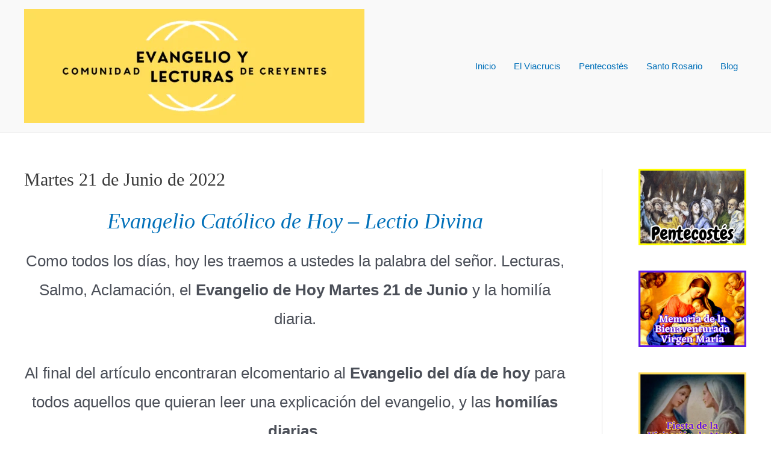

--- FILE ---
content_type: text/html; charset=UTF-8
request_url: https://evangelio-de-hoy.com/martes-21-de-junio-de-2022/
body_size: 68157
content:
<!DOCTYPE html><html lang="es"><head><script data-no-optimize="1">var litespeed_docref=sessionStorage.getItem("litespeed_docref");litespeed_docref&&(Object.defineProperty(document,"referrer",{get:function(){return litespeed_docref}}),sessionStorage.removeItem("litespeed_docref"));</script> <meta charset="UTF-8"><meta name="viewport" content="width=device-width, initial-scale=1"><link rel="profile" href="https://gmpg.org/xfn/11"><meta name='robots' content='index, follow, max-image-preview:large, max-snippet:-1, max-video-preview:-1' />
 <script id="google_gtagjs-js-consent-mode-data-layer" type="litespeed/javascript">window.dataLayer=window.dataLayer||[];function gtag(){dataLayer.push(arguments)}
gtag('consent','default',{"ad_personalization":"denied","ad_storage":"denied","ad_user_data":"denied","analytics_storage":"denied","functionality_storage":"denied","security_storage":"denied","personalization_storage":"denied","region":["AT","BE","BG","CH","CY","CZ","DE","DK","EE","ES","FI","FR","GB","GR","HR","HU","IE","IS","IT","LI","LT","LU","LV","MT","NL","NO","PL","PT","RO","SE","SI","SK"],"wait_for_update":500});window._googlesitekitConsentCategoryMap={"statistics":["analytics_storage"],"marketing":["ad_storage","ad_user_data","ad_personalization"],"functional":["functionality_storage","security_storage"],"preferences":["personalization_storage"]};window._googlesitekitConsents={"ad_personalization":"denied","ad_storage":"denied","ad_user_data":"denied","analytics_storage":"denied","functionality_storage":"denied","security_storage":"denied","personalization_storage":"denied","region":["AT","BE","BG","CH","CY","CZ","DE","DK","EE","ES","FI","FR","GB","GR","HR","HU","IE","IS","IT","LI","LT","LU","LV","MT","NL","NO","PL","PT","RO","SE","SI","SK"],"wait_for_update":500}</script> <title>Evangelio de hoy Martes 21 de Junio de 2022 Lectio Divina 372 y Homilía</title><meta name="description" content="Hoy les traemos la palabra del señor. Lecturas, Salmo, Aclamación, el Evangelio y la Homilía. Evangelio de hoy Martes 21 de Junio en Video." /><link rel="canonical" href="https://evangelio-de-hoy.com/martes-21-de-junio-de-2022/" /><meta property="og:locale" content="es_ES" /><meta property="og:type" content="article" /><meta property="og:title" content="Evangelio de hoy Martes 21 de Junio de 2022 Lectio Divina 372 y Homilía" /><meta property="og:description" content="Hoy les traemos la palabra del señor. Lecturas, Salmo, Aclamación, el Evangelio y la Homilía. Evangelio de hoy Martes 21 de Junio en Video." /><meta property="og:url" content="https://evangelio-de-hoy.com/martes-21-de-junio-de-2022/" /><meta property="og:site_name" content="Evangelio de Hoy" /><meta property="article:published_time" content="2022-06-19T11:52:57+00:00" /><meta property="article:modified_time" content="2022-06-19T11:52:58+00:00" /><meta name="author" content="c2520714" /><meta name="twitter:card" content="summary_large_image" /><meta name="twitter:label1" content="Escrito por" /><meta name="twitter:data1" content="" /><meta name="twitter:label2" content="Tiempo de lectura" /><meta name="twitter:data2" content="6 minutos" /> <script type="application/ld+json" class="yoast-schema-graph">{"@context":"https://schema.org","@graph":[{"@type":"Article","@id":"https://evangelio-de-hoy.com/martes-21-de-junio-de-2022/#article","isPartOf":{"@id":"https://evangelio-de-hoy.com/martes-21-de-junio-de-2022/"},"author":{"name":"c2520714","@id":"https://evangelio-de-hoy.com/#/schema/person/f9a7a53072573f9dee9d50e7f7ef6901"},"headline":"Martes 21 de Junio de 2022","datePublished":"2022-06-19T11:52:57+00:00","dateModified":"2022-06-19T11:52:58+00:00","mainEntityOfPage":{"@id":"https://evangelio-de-hoy.com/martes-21-de-junio-de-2022/"},"wordCount":1263,"publisher":{"@id":"https://evangelio-de-hoy.com/#organization"},"keywords":["Comunidad de Creyentes","El Evangelio de hoy en video","Evangelio de Hoy","Evangelio y Lecturas"],"articleSection":["Evangelio de Hoy"],"inLanguage":"es"},{"@type":"WebPage","@id":"https://evangelio-de-hoy.com/martes-21-de-junio-de-2022/","url":"https://evangelio-de-hoy.com/martes-21-de-junio-de-2022/","name":"Evangelio de hoy Martes 21 de Junio de 2022 Lectio Divina 372 y Homilía","isPartOf":{"@id":"https://evangelio-de-hoy.com/#website"},"datePublished":"2022-06-19T11:52:57+00:00","dateModified":"2022-06-19T11:52:58+00:00","description":"Hoy les traemos la palabra del señor. Lecturas, Salmo, Aclamación, el Evangelio y la Homilía. Evangelio de hoy Martes 21 de Junio en Video.","breadcrumb":{"@id":"https://evangelio-de-hoy.com/martes-21-de-junio-de-2022/#breadcrumb"},"inLanguage":"es","potentialAction":[{"@type":"ReadAction","target":["https://evangelio-de-hoy.com/martes-21-de-junio-de-2022/"]}]},{"@type":"BreadcrumbList","@id":"https://evangelio-de-hoy.com/martes-21-de-junio-de-2022/#breadcrumb","itemListElement":[{"@type":"ListItem","position":1,"name":"Portada","item":"https://evangelio-de-hoy.com/"},{"@type":"ListItem","position":2,"name":"Blog","item":"https://evangelio-de-hoy.com/blog/"},{"@type":"ListItem","position":3,"name":"Martes 21 de Junio de 2022"}]},{"@type":"WebSite","@id":"https://evangelio-de-hoy.com/#website","url":"https://evangelio-de-hoy.com/","name":"Evangelio de Hoy","description":"Encuentra día a día el Evangelio Católico, las lecturas diarias y las homilías de hoy","publisher":{"@id":"https://evangelio-de-hoy.com/#organization"},"potentialAction":[{"@type":"SearchAction","target":{"@type":"EntryPoint","urlTemplate":"https://evangelio-de-hoy.com/?s={search_term_string}"},"query-input":{"@type":"PropertyValueSpecification","valueRequired":true,"valueName":"search_term_string"}}],"inLanguage":"es"},{"@type":"Organization","@id":"https://evangelio-de-hoy.com/#organization","name":"Evangelio de Hoy","url":"https://evangelio-de-hoy.com/","logo":{"@type":"ImageObject","inLanguage":"es","@id":"https://evangelio-de-hoy.com/#/schema/logo/image/","url":"https://evangelio-de-hoy.com/wp-content/uploads/2022/03/cropped-El-Credo-1.png","contentUrl":"https://evangelio-de-hoy.com/wp-content/uploads/2022/03/cropped-El-Credo-1.png","width":1280,"height":428,"caption":"Evangelio de Hoy"},"image":{"@id":"https://evangelio-de-hoy.com/#/schema/logo/image/"}},{"@type":"Person","@id":"https://evangelio-de-hoy.com/#/schema/person/f9a7a53072573f9dee9d50e7f7ef6901","name":"c2520714","image":{"@type":"ImageObject","inLanguage":"es","@id":"https://evangelio-de-hoy.com/#/schema/person/image/","url":"https://evangelio-de-hoy.com/wp-content/litespeed/avatar/4011e1b150131d88797142370a00b2b4.jpg?ver=1769081125","contentUrl":"https://evangelio-de-hoy.com/wp-content/litespeed/avatar/4011e1b150131d88797142370a00b2b4.jpg?ver=1769081125","caption":"c2520714"},"url":"https://evangelio-de-hoy.com/author/c2520714/"}]}</script> <link rel='dns-prefetch' href='//www.googletagmanager.com' /><link rel='dns-prefetch' href='//fonts.googleapis.com' /><link rel='dns-prefetch' href='//pagead2.googlesyndication.com' /><link rel='dns-prefetch' href='//fundingchoicesmessages.google.com' /><link rel="alternate" type="application/rss+xml" title="Evangelio de Hoy &raquo; Feed" href="https://evangelio-de-hoy.com/feed/" /><link rel="alternate" type="application/rss+xml" title="Evangelio de Hoy &raquo; Feed de los comentarios" href="https://evangelio-de-hoy.com/comments/feed/" /><link rel="alternate" title="oEmbed (JSON)" type="application/json+oembed" href="https://evangelio-de-hoy.com/wp-json/oembed/1.0/embed?url=https%3A%2F%2Fevangelio-de-hoy.com%2Fmartes-21-de-junio-de-2022%2F" /><link rel="alternate" title="oEmbed (XML)" type="text/xml+oembed" href="https://evangelio-de-hoy.com/wp-json/oembed/1.0/embed?url=https%3A%2F%2Fevangelio-de-hoy.com%2Fmartes-21-de-junio-de-2022%2F&#038;format=xml" /><style id='wp-img-auto-sizes-contain-inline-css'>img:is([sizes=auto i],[sizes^="auto," i]){contain-intrinsic-size:3000px 1500px}
/*# sourceURL=wp-img-auto-sizes-contain-inline-css */</style><style id="litespeed-ccss">body,figure,h2,h3,html,li,p,ul{border:0;font-size:100%;font-style:inherit;font-weight:inherit;margin:0;outline:0;padding:0;vertical-align:baseline}html{-webkit-text-size-adjust:100%;-ms-text-size-adjust:100%}body{margin:0}main,nav{display:block}a{background-color:transparent}a,a:visited{text-decoration:none}strong{font-weight:700}img{border:0}svg:not(:root){overflow:hidden}figure{margin:0}button,input{color:inherit;font:inherit;margin:0}button{overflow:visible}button{text-transform:none}button{-webkit-appearance:button}button::-moz-focus-inner,input::-moz-focus-inner{border:0;padding:0}input{line-height:normal}input[type=checkbox]{box-sizing:border-box;padding:0}.ast-container{max-width:100%}.ast-container{margin-left:auto;margin-right:auto;padding-left:20px;padding-right:20px}h2,h3{clear:both}.entry-content h2,h2{color:#808285;font-size:1.7em;line-height:1.3}.entry-content h3,h3{color:#808285;font-size:1.5em;line-height:1.4}html{box-sizing:border-box}*,:after,:before{box-sizing:inherit}body{color:#808285;background:#fff;font-style:normal}ul{margin:0 0 1.5em 3em}ul{list-style:disc}li>ul{margin-bottom:0;margin-left:1.5em}strong{font-weight:700}em{font-style:italic}img{height:auto;max-width:100%}button,input{color:#808285;font-weight:400;font-size:100%;margin:0;vertical-align:baseline}button,input{line-height:normal}button{border:1px solid;border-color:var(--ast-border-color);border-radius:2px;background:#e6e6e6;padding:.6em 1em .4em;color:#fff}a{color:#4169e1}.screen-reader-text{border:0;clip:rect(1px,1px,1px,1px);height:1px;margin:-1px;overflow:hidden;padding:0;position:absolute;width:1px;word-wrap:normal!important}body{-webkit-font-smoothing:antialiased;-moz-osx-font-smoothing:grayscale}body:not(.logged-in){position:relative}#page{position:relative}a{text-decoration:none}img{vertical-align:middle}.entry-content h2,.entry-content h3{margin-bottom:20px}p{margin-bottom:1.75em}.site-title{font-weight:400}.site-title{margin-bottom:0}.site-title a,.site-title a:visited{color:#222}input{line-height:1}body,button{line-height:1.85714285714286}.site-title a{line-height:1.2}body{background-color:#fff}#page{display:block}#primary,#secondary{width:100%}#primary{margin:4em 0}@media (min-width:993px){.ast-right-sidebar #primary{padding-right:60px}}@media (max-width:992px){.ast-right-sidebar #primary{padding-right:30px}}.main-navigation{height:100%;-js-display:inline-flex;display:inline-flex}.main-navigation ul{list-style:none;margin:0;padding-left:0;position:relative}.main-header-menu .menu-link{text-decoration:none;padding:0 1em;display:inline-block}.main-header-menu .menu-item{position:relative}.main-header-menu .sub-menu{width:240px;background:#fff;left:-999em;position:absolute;top:100%;z-index:99999}.main-header-menu .sub-menu .menu-link{padding:.9em 1em;display:block;word-wrap:break-word}.submenu-with-border .sub-menu{border-width:1px;border-style:solid}.submenu-with-border .sub-menu .menu-link{border-width:0 0 1px;border-style:solid}.ast-desktop .submenu-with-border .sub-menu>.menu-item:last-child>.menu-link{border-bottom-width:0}.ast-button-wrap{display:inline-block}.ast-button-wrap button{box-shadow:none;border:none}.ast-button-wrap .menu-toggle{padding:0;width:2.2em;height:2.1em;font-size:1.5em;font-weight:400;border-radius:2px;-webkit-font-smoothing:antialiased;-moz-osx-font-smoothing:grayscale;border-radius:2px;vertical-align:middle;line-height:1.85714285714286}.ast-button-wrap .menu-toggle.main-header-menu-toggle{padding:0 .5em;width:auto;text-align:center}.header-main-layout-1 .ast-main-header-bar-alignment{margin-left:auto}.site-navigation{height:100%}.ast-icon.icon-arrow svg{height:.6em;width:.6em;position:relative;margin-left:10px}.ast-icon svg{fill:currentColor}.hentry{margin:0 0 1.5em}body{overflow-x:hidden}.widget{margin:0 0 2.8em}.ast-builder-grid-row{display:grid;grid-template-columns:auto auto;align-items:center;grid-column-gap:20px;overflow-wrap:anywhere}.ast-builder-grid-row>.site-header-section{flex-wrap:nowrap}.ast-builder-layout-element{align-items:center}.site-header-section{height:100%;min-height:0;align-items:center}.site-header-section .ast-main-header-bar-alignment{height:100%}.site-header-section>*{padding:0 10px}.site-header-section>div:first-child{padding-left:0}.site-header-section>div:last-child{padding-right:0}.site-header-section .ast-builder-menu{align-items:center}.ast-grid-right-section{justify-content:flex-end}.ahfb-svg-iconset{-js-display:inline-flex;display:inline-flex;align-self:center}.ahfb-svg-iconset svg{width:17px;height:17px}.ast-builder-grid-row-container{display:grid;align-content:center}.main-header-bar .main-header-bar-navigation{height:100%}.ast-nav-menu .sub-menu{line-height:1.45}.ast-builder-menu .main-navigation{padding:0}.ast-builder-menu .main-navigation>ul{align-self:center}.menu-toggle .ast-close-svg{display:none}.ast-mobile-header-wrap .menu-toggle .mobile-menu-toggle-icon{-js-display:inline-flex;display:inline-flex;align-self:center}.ast-mobile-header-wrap .ast-button-wrap .menu-toggle.main-header-menu-toggle{-js-display:flex;display:flex;align-items:center;width:auto;height:auto}.menu-toggle .mobile-menu-toggle-icon{-js-display:inline-flex;display:inline-flex;align-self:center}.ast-button-wrap .menu-toggle.main-header-menu-toggle{padding:.5em;align-items:center;-js-display:flex;display:flex}.site-header{z-index:99;position:relative}.main-header-bar-wrap{position:relative}.main-header-bar{background-color:#fff;border-bottom-color:var(--ast-border-color);border-bottom-style:solid}.main-header-bar{margin-left:auto;margin-right:auto}.site-branding{line-height:1;align-self:center}.ast-menu-toggle{display:none;background:0 0;color:inherit;border-style:dotted;border-color:transparent}.main-header-bar{z-index:4;position:relative}.custom-mobile-logo-link{display:none}.ast-site-identity{padding:1em 0}.ast-desktop .main-header-menu>.menu-item .sub-menu:before{position:absolute;content:'';top:0;left:0;width:100%;transform:translateY(-100%)}.ast-single-post .entry-header.ast-no-title.ast-no-thumbnail{margin-bottom:0}.entry-header{margin-bottom:1em;word-wrap:break-word}.entry-content{word-wrap:break-word}.entry-content p{margin-bottom:1.6em}.single .entry-header{margin-bottom:2em}.ast-flex{-js-display:flex;display:flex;flex-wrap:wrap}.ast-inline-flex{-js-display:inline-flex;display:inline-flex;align-items:center;flex-wrap:wrap;align-content:center}.ast-flex-grow-1{flex-grow:1}:root{--ast-container-default-xlg-padding:6.67em;--ast-container-default-lg-padding:5.67em;--ast-container-default-slg-padding:4.34em;--ast-container-default-md-padding:3.34em;--ast-container-default-sm-padding:6.67em;--ast-container-default-xs-padding:2.4em;--ast-container-default-xxs-padding:1.4em}html{font-size:93.75%}a{color:var(--ast-global-color-0)}body,button,input{font-family:'Open Sans',sans-serif;font-weight:400;font-size:15px;font-size:1rem}h2,.entry-content h2,h3,.entry-content h3,.site-title,.site-title a{font-family:'Playfair Display',serif}.site-title{font-size:35px;font-size:2.3333333333333rem;display:none}header .custom-logo-link img{max-width:565px}h2,.entry-content h2{font-size:30px;font-size:2rem;font-family:'Playfair Display',serif}h3,.entry-content h3{font-size:25px;font-size:1.6666666666667rem;font-family:'Playfair Display',serif}body,h2,.entry-content h2,h3,.entry-content h3{color:var(--ast-global-color-3)}input[type=checkbox]:checked{border-color:var(--ast-global-color-0);background-color:var(--ast-global-color-0);box-shadow:none}.entry-meta,.entry-meta *{line-height:1.45;color:var(--ast-global-color-0)}#secondary,#secondary input{font-size:15px;font-size:1rem}#secondary{margin:4em 0 2.5em;word-break:break-word;line-height:2}@media (min-width:993px){.ast-right-sidebar #secondary{padding-left:60px}}@media (max-width:993px){.ast-right-sidebar #secondary{padding-left:30px}}@media (max-width:921px){#ast-desktop-header{display:none}}@media (min-width:921px){#ast-mobile-header{display:none}}.wp-block-columns{margin-bottom:unset}.has-text-align-center{margin:0 auto}@media (max-width:1200px){.wp-block-columns,.wp-block-column{margin:1rem 0}}@media (max-width:921px){#primary,#secondary{padding:1.5em 0;margin:0}}@media (max-width:921px){#secondary.secondary{padding-top:0}}@media (max-width:921px){.ast-right-sidebar #primary{padding-right:0}.ast-right-sidebar #secondary{padding-left:0}}@media (min-width:922px){.ast-right-sidebar #primary{border-right:1px solid var(--ast-border-color)}.ast-right-sidebar #secondary{border-left:1px solid var(--ast-border-color);margin-left:-1px}}.menu-toggle,button{border-style:solid;border-top-width:0;border-right-width:0;border-left-width:0;border-bottom-width:0;color:#fff;border-color:var(--ast-global-color-0);background-color:var(--ast-global-color-0);border-radius:2px;padding-top:15px;padding-right:30px;padding-bottom:15px;padding-left:30px;font-family:inherit;font-weight:inherit;line-height:1}@media (min-width:544px){.ast-container{max-width:100%}}@media (max-width:544px){.menu-toggle,button{padding-top:12px;padding-right:24px;padding-bottom:12px;padding-left:24px}}@media (max-width:921px){.menu-toggle,button{padding-top:14px;padding-right:28px;padding-bottom:14px;padding-left:28px}}@media (max-width:921px){.site-title{display:block}h2,.entry-content h2{font-size:25px}h3,.entry-content h3{font-size:20px}header .custom-logo-link img{max-width:164px}}@media (max-width:544px){.site-title{display:block}h2,.entry-content h2{font-size:25px}h3,.entry-content h3{font-size:20px}header .custom-logo-link img{max-width:278px}}@media (max-width:921px){html{font-size:85.5%}}@media (max-width:544px){html{font-size:85.5%}}@media (min-width:922px){.ast-container{max-width:1240px}}@media (min-width:922px){.site-content .ast-container{display:flex}}@media (max-width:921px){.site-content .ast-container{flex-direction:column}}ul{margin-left:20px}:root .has-ast-global-color-0-color{color:var(--ast-global-color-0)}:root{--ast-global-color-0:#0170b9;--ast-global-color-1:#3a3a3a;--ast-global-color-2:#3a3a3a;--ast-global-color-3:#4b4f58;--ast-global-color-4:#f5f5f5;--ast-global-color-5:#fff;--ast-global-color-6:#e5e5e5;--ast-global-color-7:#424242;--ast-global-color-8:#000}:root{--ast-border-color:#ddd}h2,.entry-content h2,h3,.entry-content h3{color:var(--ast-global-color-2)}.ast-builder-layout-element[data-section=title_tagline]{display:flex}.ast-builder-menu-1{font-family:inherit;font-weight:inherit}.ast-builder-menu-1{display:flex}@media (min-width:922px){.main-header-bar{border-bottom-width:1px}}@media (min-width:922px){#primary{width:80%}#secondary{width:20%}}.main-header-menu .menu-item{-js-display:flex;display:flex;-webkit-box-pack:center;-webkit-justify-content:center;-moz-box-pack:center;-ms-flex-pack:center;justify-content:center;-webkit-box-orient:vertical;-webkit-box-direction:normal;-webkit-flex-direction:column;-moz-box-orient:vertical;-moz-box-direction:normal;-ms-flex-direction:column;flex-direction:column}.main-header-menu>.menu-item>.menu-link{height:100%;-webkit-box-align:center;-webkit-align-items:center;-moz-box-align:center;-ms-flex-align:center;align-items:center;-js-display:flex;display:flex}.ast-plain-container{background-color:var(--ast-global-color-5)}@media (max-width:921px){.ast-plain-container{background-color:var(--ast-global-color-5)}}@media (max-width:544px){.ast-plain-container{background-color:var(--ast-global-color-5)}}.ast-mobile-header-content>*{padding:10px 0;height:auto}.ast-mobile-header-content>*:first-child{padding-top:10px}.ast-mobile-header-content>.ast-builder-menu{padding-top:0}.ast-mobile-header-content>*:last-child{padding-bottom:0}#ast-desktop-header .ast-desktop-header-content,.ast-mobile-header-wrap .ast-mobile-header-content{display:none}.ast-mobile-header-wrap .ast-mobile-header-content,.ast-desktop-header-content{background-color:#fff}.ast-mobile-header-content>*{padding-top:0;padding-bottom:0}.content-align-flex-start .ast-builder-layout-element{justify-content:flex-start}.content-align-flex-start .main-header-menu{text-align:left}@media (max-width:921px){#masthead .ast-mobile-header-wrap .ast-primary-header-bar{padding-left:20px;padding-right:20px}}@media (min-width:922px){.ast-primary-header-bar{border-bottom-width:1px;border-bottom-color:#eaeaea;border-bottom-style:solid}}.ast-primary-header-bar{background-color:#f9f9f9;background-image:none}.ast-primary-header-bar{display:block}[data-section=section-header-mobile-trigger] .ast-button-wrap .ast-mobile-menu-trigger-minimal{color:var(--ast-global-color-0);border:none;background:0 0}[data-section=section-header-mobile-trigger] .ast-button-wrap .mobile-menu-toggle-icon .ast-mobile-svg{width:20px;height:20px;fill:var(--ast-global-color-0)}.ast-builder-menu-mobile .main-navigation .menu-item>.menu-link{font-family:inherit;font-weight:inherit}.ast-builder-menu-mobile .main-navigation .menu-item.menu-item-has-children>.ast-menu-toggle{top:0}.ast-builder-menu-mobile .main-navigation .menu-item-has-children>.menu-link:after{content:unset}.ast-hfb-header .ast-builder-menu-mobile .main-header-menu,.ast-hfb-header .ast-builder-menu-mobile .main-navigation .menu-item .menu-link,.ast-hfb-header .ast-builder-menu-mobile .main-navigation .menu-item .sub-menu .menu-link{border-style:none}.ast-builder-menu-mobile .main-navigation .menu-item.menu-item-has-children>.ast-menu-toggle{top:0}@media (max-width:921px){.ast-builder-menu-mobile .main-navigation .menu-item.menu-item-has-children>.ast-menu-toggle{top:0}.ast-builder-menu-mobile .main-navigation .menu-item-has-children>.menu-link:after{content:unset}}@media (max-width:544px){.ast-builder-menu-mobile .main-navigation .menu-item.menu-item-has-children>.ast-menu-toggle{top:0}}.ast-builder-menu-mobile .main-navigation{display:block}.wp-block-columns{align-items:normal!important;box-sizing:border-box;display:flex;flex-wrap:wrap!important}@media (min-width:782px){.wp-block-columns{flex-wrap:nowrap!important}}@media (max-width:781px){.wp-block-columns:not(.is-not-stacked-on-mobile)>.wp-block-column{flex-basis:100%!important}}@media (min-width:782px){.wp-block-columns:not(.is-not-stacked-on-mobile)>.wp-block-column{flex-basis:0;flex-grow:1}}.wp-block-column{flex-grow:1;min-width:0;overflow-wrap:break-word;word-break:break-word}.wp-block-image img{box-sizing:border-box;height:auto;max-width:100%;vertical-align:bottom}ul{box-sizing:border-box}.wp-block-spacer{clear:both}.entry-content{counter-reset:footnotes}:root{--wp--preset--font-size--normal:16px;--wp--preset--font-size--huge:42px}.has-text-align-center{text-align:center}.screen-reader-text{border:0;clip:rect(1px,1px,1px,1px);-webkit-clip-path:inset(50%);clip-path:inset(50%);height:1px;margin:-1px;overflow:hidden;padding:0;position:absolute;width:1px;word-wrap:normal!important}body{--wp--preset--color--black:#000;--wp--preset--color--cyan-bluish-gray:#abb8c3;--wp--preset--color--white:#fff;--wp--preset--color--pale-pink:#f78da7;--wp--preset--color--vivid-red:#cf2e2e;--wp--preset--color--luminous-vivid-orange:#ff6900;--wp--preset--color--luminous-vivid-amber:#fcb900;--wp--preset--color--light-green-cyan:#7bdcb5;--wp--preset--color--vivid-green-cyan:#00d084;--wp--preset--color--pale-cyan-blue:#8ed1fc;--wp--preset--color--vivid-cyan-blue:#0693e3;--wp--preset--color--vivid-purple:#9b51e0;--wp--preset--color--ast-global-color-0:var(--ast-global-color-0);--wp--preset--color--ast-global-color-1:var(--ast-global-color-1);--wp--preset--color--ast-global-color-2:var(--ast-global-color-2);--wp--preset--color--ast-global-color-3:var(--ast-global-color-3);--wp--preset--color--ast-global-color-4:var(--ast-global-color-4);--wp--preset--color--ast-global-color-5:var(--ast-global-color-5);--wp--preset--color--ast-global-color-6:var(--ast-global-color-6);--wp--preset--color--ast-global-color-7:var(--ast-global-color-7);--wp--preset--color--ast-global-color-8:var(--ast-global-color-8);--wp--preset--gradient--vivid-cyan-blue-to-vivid-purple:linear-gradient(135deg,rgba(6,147,227,1) 0%,#9b51e0 100%);--wp--preset--gradient--light-green-cyan-to-vivid-green-cyan:linear-gradient(135deg,#7adcb4 0%,#00d082 100%);--wp--preset--gradient--luminous-vivid-amber-to-luminous-vivid-orange:linear-gradient(135deg,rgba(252,185,0,1) 0%,rgba(255,105,0,1) 100%);--wp--preset--gradient--luminous-vivid-orange-to-vivid-red:linear-gradient(135deg,rgba(255,105,0,1) 0%,#cf2e2e 100%);--wp--preset--gradient--very-light-gray-to-cyan-bluish-gray:linear-gradient(135deg,#eee 0%,#a9b8c3 100%);--wp--preset--gradient--cool-to-warm-spectrum:linear-gradient(135deg,#4aeadc 0%,#9778d1 20%,#cf2aba 40%,#ee2c82 60%,#fb6962 80%,#fef84c 100%);--wp--preset--gradient--blush-light-purple:linear-gradient(135deg,#ffceec 0%,#9896f0 100%);--wp--preset--gradient--blush-bordeaux:linear-gradient(135deg,#fecda5 0%,#fe2d2d 50%,#6b003e 100%);--wp--preset--gradient--luminous-dusk:linear-gradient(135deg,#ffcb70 0%,#c751c0 50%,#4158d0 100%);--wp--preset--gradient--pale-ocean:linear-gradient(135deg,#fff5cb 0%,#b6e3d4 50%,#33a7b5 100%);--wp--preset--gradient--electric-grass:linear-gradient(135deg,#caf880 0%,#71ce7e 100%);--wp--preset--gradient--midnight:linear-gradient(135deg,#020381 0%,#2874fc 100%);--wp--preset--font-size--small:13px;--wp--preset--font-size--medium:20px;--wp--preset--font-size--large:36px;--wp--preset--font-size--x-large:42px;--wp--preset--spacing--20:.44rem;--wp--preset--spacing--30:.67rem;--wp--preset--spacing--40:1rem;--wp--preset--spacing--50:1.5rem;--wp--preset--spacing--60:2.25rem;--wp--preset--spacing--70:3.38rem;--wp--preset--spacing--80:5.06rem;--wp--preset--shadow--natural:6px 6px 9px rgba(0,0,0,.2);--wp--preset--shadow--deep:12px 12px 50px rgba(0,0,0,.4);--wp--preset--shadow--sharp:6px 6px 0px rgba(0,0,0,.2);--wp--preset--shadow--outlined:6px 6px 0px -3px rgba(255,255,255,1),6px 6px rgba(0,0,0,1);--wp--preset--shadow--crisp:6px 6px 0px rgba(0,0,0,1)}body{margin:0;--wp--style--global--content-size:var(--wp--custom--ast-content-width-size);--wp--style--global--wide-size:var(--wp--custom--ast-wide-width-size)}body{--wp--style--block-gap:24px}body .is-layout-flex{display:flex}body .is-layout-flex{flex-wrap:wrap;align-items:center}body .is-layout-flex>*{margin:0}body{padding-top:0;padding-right:0;padding-bottom:0;padding-left:0}.has-ast-global-color-0-color{color:var(--wp--preset--color--ast-global-color-0)!important}.has-large-font-size{font-size:var(--wp--preset--font-size--large)!important}.gdpr_lightbox-hide{display:none}#moove_gdpr_cookie_info_bar .gdpr-fbo-0{-ms-flex-order:1;order:1}#moove_gdpr_cookie_info_bar .gdpr-fbo-1{-ms-flex-order:2;order:2}#moove_gdpr_cookie_info_bar .gdpr-fbo-2{-ms-flex-order:3;order:3}.gdpr-sr-only{position:absolute;width:1px;height:1px;padding:0;margin:-1px;overflow:hidden;clip:rect(0,0,0,0);white-space:nowrap;border:0}#moove_gdpr_cookie_info_bar{content-visibility:auto}#moove_gdpr_cookie_info_bar .moove-gdpr-button-holder{display:-ms-flexbox;display:flex;-ms-flex-align:center;align-items:center}#moove_gdpr_cookie_modal .cookie-switch .cookie-slider{overflow:visible;box-shadow:1px 1px transparent}#moove_gdpr_cookie_modal{margin:0 auto;margin-top:0;min-height:60vh;font-family:Nunito,sans-serif;content-visibility:hidden}#moove_gdpr_cookie_modal span.tab-title{display:block}#moove_gdpr_cookie_modal button{letter-spacing:0;outline:none}#moove_gdpr_cookie_modal *{-webkit-font-smoothing:antialiased;-moz-osx-font-smoothing:grayscale;font-family:inherit}#moove_gdpr_cookie_modal .cookie-switch{position:relative;display:inline-block;width:50px;height:30px;padding:0}#moove_gdpr_cookie_modal .cookie-switch input{display:none}#moove_gdpr_cookie_modal .cookie-switch .cookie-slider{position:absolute;top:0;left:0;right:0;bottom:0;background-color:red;margin:0;padding:0}#moove_gdpr_cookie_modal .cookie-switch .cookie-slider:before{position:absolute;content:"";height:26px;width:26px;left:1px;bottom:1px;border:1px solid #f2f2f2;border-radius:50%;background-color:#fff;box-shadow:0 5px 15px 0 rgba(0,0,0,.25);display:block;box-sizing:content-box}#moove_gdpr_cookie_modal .cookie-switch .cookie-slider:after{content:attr(data-text-disabled);position:absolute;top:0;left:60px;font-weight:700;font-size:16px;line-height:30px;color:red;display:block;white-space:nowrap}#moove_gdpr_cookie_modal .cookie-switch .cookie-slider.cookie-round{border-radius:34px}#moove_gdpr_cookie_modal .cookie-switch .cookie-slider.cookie-round:before{border-radius:50%}#moove_gdpr_cookie_modal .cookie-switch input:checked+.cookie-slider{background-color:#2e9935}#moove_gdpr_cookie_modal .cookie-switch input:checked+.cookie-slider:after{content:attr(data-text-enable);color:#2e9935;white-space:nowrap}#moove_gdpr_cookie_modal .cookie-switch input:checked+.cookie-slider:before{transform:translateX(20px)}#moove_gdpr_cookie_modal a,#moove_gdpr_cookie_modal button{outline:none;box-shadow:none;text-shadow:none}#moove_gdpr_cookie_modal .moove-gdpr-modal-content{color:#000;background-color:#fff;width:900px;width:80vw;max-width:1170px;min-height:600px;border-radius:10px;position:relative;margin:0 auto}#moove_gdpr_cookie_modal .moove-gdpr-modal-content .gdpr-cc-form-fieldset{background-color:transparent}#moove_gdpr_cookie_modal .moove-gdpr-modal-content.logo-position-left .moove-gdpr-company-logo-holder{text-align:left}#moove_gdpr_cookie_modal .moove-gdpr-modal-content.moove_gdpr_modal_theme_v1 .main-modal-content{display:-ms-flexbox;display:flex;-ms-flex-flow:column;flex-flow:column;height:100%}#moove_gdpr_cookie_modal .moove-gdpr-modal-content.moove_gdpr_modal_theme_v1 .moove-gdpr-modal-footer-content .moove-gdpr-button-holder button.mgbutton{margin:2px}#moove_gdpr_cookie_modal .moove-gdpr-modal-content .moove-gdpr-modal-close{position:absolute;text-decoration:none;top:-30px;right:-30px;display:block;width:60px;height:60px;line-height:60px;text-align:center;border-radius:50%;background:0 0;padding:0;z-index:99;margin:0;outline:none;box-shadow:none;border:none}#moove_gdpr_cookie_modal .moove-gdpr-modal-content .moove-gdpr-modal-close span.gdpr-icon{display:block;width:60px;height:60px;line-height:60px;font-size:48px;background-color:#0c4da2;border:1px solid #0c4da2;color:#fff;border-radius:50%}#moove_gdpr_cookie_modal .moove-gdpr-modal-content .moove-gdpr-company-logo-holder{padding:0;margin-bottom:30px}#moove_gdpr_cookie_modal .moove-gdpr-modal-content .moove-gdpr-company-logo-holder img{max-height:75px;max-width:70%;width:auto;display:inline-block}#moove_gdpr_cookie_modal .moove-gdpr-modal-content .moove-gdpr-tab-main span.tab-title{font-weight:700;font-size:28px;line-height:1.2;margin:0;padding:0;color:#000;margin-bottom:25px}#moove_gdpr_cookie_modal .moove-gdpr-modal-content .moove-gdpr-tab-main .moove-gdpr-tab-main-content{display:-ms-flexbox;display:flex;-ms-flex-flow:column;flex-flow:column;max-height:calc(100% - 155px);overflow-y:auto;padding-right:20px;padding-bottom:15px}#moove_gdpr_cookie_modal .moove-gdpr-modal-content .moove-gdpr-tab-main .moove-gdpr-tab-main-content a,#moove_gdpr_cookie_modal .moove-gdpr-modal-content .moove-gdpr-tab-main .moove-gdpr-tab-main-content li,#moove_gdpr_cookie_modal .moove-gdpr-modal-content .moove-gdpr-tab-main .moove-gdpr-tab-main-content p{font-weight:400;font-size:16px;line-height:1.4;margin-bottom:18px;margin-top:0;padding:0;color:#000}#moove_gdpr_cookie_modal .moove-gdpr-modal-content .moove-gdpr-tab-main .moove-gdpr-tab-main-content a{color:#000;text-decoration:underline}#moove_gdpr_cookie_modal .moove-gdpr-modal-content .moove-gdpr-tab-main .moove-gdpr-status-bar{padding:5px;margin-right:10px;margin-bottom:15px}#moove_gdpr_cookie_modal .moove-gdpr-modal-content .moove-gdpr-tab-main .moove-gdpr-status-bar.gdpr-checkbox-disabled{opacity:.6}#moove_gdpr_cookie_modal .moove-gdpr-modal-content .moove-gdpr-tab-main .moove-gdpr-status-bar.gdpr-checkbox-disabled .cookie-switch input:checked+.cookie-slider{background-color:#474747}#moove_gdpr_cookie_modal .moove-gdpr-modal-content .moove-gdpr-tab-main .moove-gdpr-status-bar.gdpr-checkbox-disabled .cookie-switch input:checked+.cookie-slider:after{color:#474747}#moove_gdpr_cookie_modal .moove-gdpr-modal-content .moove-gdpr-tab-main .moove-gdpr-status-bar .gdpr-cc-form-wrap,#moove_gdpr_cookie_modal .moove-gdpr-modal-content .moove-gdpr-tab-main .moove-gdpr-status-bar .gdpr-cc-form-wrap .gdpr-cc-form-fieldset{border:none;padding:0;margin:0;box-shadow:none}#moove_gdpr_cookie_modal .moove-gdpr-modal-content .moove-gdpr-modal-footer-content{display:-ms-flexbox;display:flex;-ms-flex-align:center;align-items:center;height:130px;position:absolute;left:0;bottom:0;width:100%;background-color:#f1f1f1;z-index:15;border-radius:5px}#moove_gdpr_cookie_modal .moove-gdpr-modal-content .moove-gdpr-modal-footer-content:before{content:"";position:absolute;bottom:130px;left:60px;right:60px;height:1px;display:block;background-color:#c9c8c8}#moove_gdpr_cookie_modal .moove-gdpr-modal-content .moove-gdpr-modal-footer-content .moove-gdpr-button-holder{width:calc(100% + 16px);display:-ms-flexbox;display:flex;padding:0 60px;-ms-flex-pack:justify;justify-content:space-between;margin:0 -2px;-ms-flex-wrap:wrap;flex-wrap:wrap}#moove_gdpr_cookie_modal .moove-gdpr-modal-content .moove-gdpr-modal-footer-content .moove-gdpr-button-holder button.mgbutton{margin:8px;text-decoration:none;border-radius:150px;color:#fff;padding:15px 10px;border:1px solid transparent;min-width:160px;text-align:center;text-transform:none;letter-spacing:0;font-weight:700;font-size:14px;line-height:20px}#moove_gdpr_cookie_modal .moove-gdpr-modal-content .moove-gdpr-modal-footer-content .moove-gdpr-button-holder button.mgbutton.moove-gdpr-modal-save-settings{color:#fff;display:none}#moove_gdpr_cookie_modal .moove-gdpr-modal-content .moove-gdpr-modal-left-content{width:40%;display:inline-block;float:left;padding:40px 60px;position:absolute;height:100%;top:0;box-shadow:0 0 30px 0 rgba(35,35,35,.1);background:#fff;z-index:10;left:0;border-top-left-radius:5px;border-bottom-left-radius:5px}#moove_gdpr_cookie_modal .moove-gdpr-modal-content .moove-gdpr-modal-left-content .moove-gdpr-branding-cnt{position:absolute;bottom:0;padding-bottom:30px;left:60px;right:60px}#moove_gdpr_cookie_modal .moove-gdpr-modal-content .moove-gdpr-modal-left-content #moove-gdpr-menu{padding:0;list-style:none;margin:0;z-index:12}#moove_gdpr_cookie_modal .moove-gdpr-modal-content .moove-gdpr-modal-left-content #moove-gdpr-menu li{margin:0;padding:0;list-style:none;margin-bottom:15px}#moove_gdpr_cookie_modal .moove-gdpr-modal-content .moove-gdpr-modal-left-content #moove-gdpr-menu li.menu-item-selected button{background-color:#fff;border-color:#f1f1f1;color:#000}#moove_gdpr_cookie_modal .moove-gdpr-modal-content .moove-gdpr-modal-left-content #moove-gdpr-menu li button{display:-ms-flexbox;display:flex;-ms-flex-align:center;align-items:center;font-weight:800;font-size:14px;text-decoration:none;text-transform:uppercase;background-color:#f1f1f1;border:1px solid #f1f1f1;line-height:1.1;padding:13px 20px;color:#0c4da2;width:100%;border-radius:5px;text-align:left;white-space:normal}#moove_gdpr_cookie_modal .moove-gdpr-modal-content .moove-gdpr-modal-left-content #moove-gdpr-menu li button span.gdpr-nav-tab-title{display:-ms-inline-flexbox;display:inline-flex;-ms-flex-align:center;align-items:center;width:calc(100% - 40px)}#moove_gdpr_cookie_modal .moove-gdpr-modal-content .moove-gdpr-modal-right-content{width:60%;display:inline-block;float:right;padding:40px 60px;position:absolute;top:0;height:auto;right:0;background-color:#f1f1f1;border-top-right-radius:5px;border-bottom-right-radius:5px}#moove_gdpr_cookie_modal .moove-gdpr-modal-content .moove-gdpr-tab-main .moove-gdpr-status-bar:after,.moove-clearfix:after{content:"";display:table;clear:both}#moove_gdpr_cookie_info_bar{position:fixed;bottom:0;left:0;width:100%;min-height:60px;max-height:400px;color:#fff;z-index:9900;background-color:#202020;border-top:1px solid #fff;font-family:Nunito,sans-serif}#moove_gdpr_cookie_info_bar *{font-family:inherit;-webkit-font-smoothing:antialiased;-moz-osx-font-smoothing:grayscale}#moove_gdpr_cookie_info_bar.moove-gdpr-info-bar-hidden{bottom:-400px}#moove_gdpr_cookie_info_bar.moove-gdpr-align-center{text-align:center}#moove_gdpr_cookie_info_bar.moove-gdpr-light-scheme{background-color:#fff;border-top:1px solid #202020}#moove_gdpr_cookie_info_bar.moove-gdpr-light-scheme .moove-gdpr-info-bar-container .moove-gdpr-info-bar-content p,#moove_gdpr_cookie_info_bar.moove-gdpr-light-scheme p{color:#202020}#moove_gdpr_cookie_info_bar.moove-gdpr-light-scheme .moove-gdpr-info-bar-container .moove-gdpr-info-bar-content button{text-decoration:underline;outline:none}#moove_gdpr_cookie_info_bar:not(.gdpr-full-screen-infobar) .moove-gdpr-info-bar-container .moove-gdpr-info-bar-content button.mgbutton.moove-gdpr-infobar-settings-btn{background-color:transparent;box-shadow:inset 0 0 0 1px currentColor;opacity:.7;color:#202020}#moove_gdpr_cookie_info_bar .moove-gdpr-info-bar-container{padding:10px 40px;position:static;display:inline-block}#moove_gdpr_cookie_info_bar .moove-gdpr-info-bar-container .moove-gdpr-info-bar-content{padding-left:30px;padding-right:30px;text-align:left;display:-ms-flexbox;display:flex;-ms-flex-align:center;align-items:center;width:100%}#moove_gdpr_cookie_info_bar .moove-gdpr-info-bar-container .moove-gdpr-info-bar-content p{margin:0;font-size:14px;line-height:18px;font-weight:700;padding-bottom:0;color:#fff}#moove_gdpr_cookie_info_bar .moove-gdpr-info-bar-container .moove-gdpr-info-bar-content button.mgbutton{font-size:14px;line-height:20px;color:#fff;font-weight:700;text-decoration:none;border-radius:150px;padding:8px 30px;border:none;display:inline-block;margin:3px 4px;white-space:nowrap;text-transform:none;letter-spacing:0}#moove_gdpr_cookie_info_bar .moove-gdpr-info-bar-container .moove-gdpr-info-bar-content button.mgbutton.change-settings-button{background-color:#424449;color:#fff;border-color:transparent}#moove_gdpr_cookie_info_bar .moove-gdpr-info-bar-container .moove-gdpr-info-bar-content .moove-gdpr-button-holder{padding-left:15px;padding-left:3vw}#moove_gdpr_save_popup_settings_button{display:block;z-index:1001;position:fixed;background-color:rgba(0,0,0,.8);color:#fff;padding:0;text-align:center;height:40px;outline:none;font-weight:400;font-size:14px;line-height:20px;border-radius:0;border:none;text-decoration:none;border-radius:50px}#moove_gdpr_save_popup_settings_button:not(.gdpr-floating-button-custom-position){bottom:20px;left:20px}#moove_gdpr_save_popup_settings_button span{background-color:inherit}#moove_gdpr_save_popup_settings_button span.moove_gdpr_icon{display:-ms-inline-flexbox;display:inline-flex;line-height:40px;float:left;font-size:30px;min-width:40px;height:40px;-ms-flex-align:center;align-items:center;-ms-flex-pack:center;justify-content:center;text-align:center;z-index:15;position:relative;background-color:inherit;border-radius:inherit}#moove_gdpr_save_popup_settings_button span.moove_gdpr_text{font:normal 12px Arial,sans-serif;text-transform:uppercase;white-space:nowrap;padding:0 15px 0 5px;top:0;left:0;position:relative;line-height:40px;display:none;overflow:hidden;z-index:5;background-color:transparent;text-decoration:none}#moove_gdpr_cookie_info_bar *{box-sizing:border-box}@media (max-width:767px){.gdpr-icon.moovegdpr-arrow-close:after,.gdpr-icon.moovegdpr-arrow-close:before{height:14px;top:calc(50% - 7px)}#moove_gdpr_cookie_info_bar .moove-gdpr-button-holder{-ms-flex-wrap:wrap;flex-wrap:wrap}#moove_gdpr_cookie_modal .moove-gdpr-modal-content{width:calc(100vw - 50px)}#moove_gdpr_cookie_modal .cookie-switch{width:40px;height:24px}#moove_gdpr_cookie_modal .cookie-switch .cookie-slider:before{height:20px;width:20px}#moove_gdpr_cookie_modal .cookie-switch input:checked+.cookie-slider:before{transform:translateX(16px)}#moove_gdpr_cookie_modal .moove-gdpr-modal-content.moove_gdpr_modal_theme_v1 .moove-gdpr-tab-main .moove-gdpr-tab-main-content{max-height:auto}#moove_gdpr_cookie_modal .moove-gdpr-modal-content{max-height:500px;max-height:90vh;min-height:auto}#moove_gdpr_cookie_modal .moove-gdpr-modal-content .cookie-switch .cookie-slider:after{font-weight:800;font-size:12px;line-height:30px;min-width:130px}#moove_gdpr_cookie_modal .moove-gdpr-modal-content .moove-gdpr-modal-close{position:absolute;top:-15px;right:-15px;display:block;width:30px;height:30px;line-height:30px;text-decoration:none}#moove_gdpr_cookie_modal .moove-gdpr-modal-content .moove-gdpr-modal-close span.gdpr-icon{width:30px;height:30px;line-height:30px;font-size:30px}#moove_gdpr_cookie_modal .moove-gdpr-modal-content .moove-gdpr-company-logo-holder{margin-bottom:15px}#moove_gdpr_cookie_modal .moove-gdpr-modal-content .moove-gdpr-modal-left-content{padding:10px;padding-top:30px;position:relative;top:0;left:0;text-align:center;min-height:140px;border-radius:0;border-top-left-radius:5px;border-top-right-radius:5px}#moove_gdpr_cookie_modal .moove-gdpr-modal-content .moove-gdpr-modal-left-content #moove-gdpr-menu{display:-ms-flexbox;display:flex;margin:0 -3px;-ms-flex-wrap:wrap;flex-wrap:wrap}#moove_gdpr_cookie_modal .moove-gdpr-modal-content .moove-gdpr-modal-left-content #moove-gdpr-menu li{list-style:none;margin-bottom:20px;display:-ms-inline-flexbox;display:inline-flex;margin:3px;-ms-flex:1;flex:1}#moove_gdpr_cookie_modal .moove-gdpr-modal-content .moove-gdpr-modal-left-content #moove-gdpr-menu li button{padding:5px}#moove_gdpr_cookie_modal .moove-gdpr-modal-content .moove-gdpr-modal-left-content #moove-gdpr-menu li button span.gdpr-nav-tab-title{font-size:8px;line-height:1.2}#moove_gdpr_cookie_modal .moove-gdpr-modal-content .moove-gdpr-modal-left-content .moove-gdpr-branding-cnt{top:3px;right:3px;left:auto;padding:0;bottom:auto;transform:scale(.8)}#moove_gdpr_cookie_modal .moove-gdpr-modal-content .moove-gdpr-modal-right-content{width:100%;position:relative;padding:15px 10px;border-radius:0;border-bottom-left-radius:5px;border-bottom-right-radius:5px}#moove_gdpr_cookie_modal .moove-gdpr-modal-content .moove-gdpr-tab-main span.tab-title{font-weight:700;font-size:16px}#moove_gdpr_cookie_modal .moove-gdpr-modal-content .moove-gdpr-tab-main .moove-gdpr-status-bar{padding:0}#moove_gdpr_cookie_modal .moove-gdpr-modal-content .moove-gdpr-tab-main .moove-gdpr-tab-main-content{padding:0;position:relative;overflow:auto;max-height:calc(100% - 110px)}#moove_gdpr_cookie_modal .moove-gdpr-modal-content .moove-gdpr-tab-main .moove-gdpr-tab-main-content a,#moove_gdpr_cookie_modal .moove-gdpr-modal-content .moove-gdpr-tab-main .moove-gdpr-tab-main-content li,#moove_gdpr_cookie_modal .moove-gdpr-modal-content .moove-gdpr-tab-main .moove-gdpr-tab-main-content p{font-weight:400;font-size:14px;line-height:1.3}#moove_gdpr_cookie_modal .moove-gdpr-modal-content.moove_gdpr_modal_theme_v1 .moove-gdpr-tab-main{margin-bottom:55px}#moove_gdpr_cookie_modal .moove-gdpr-modal-content.moove_gdpr_modal_theme_v1 .moove-gdpr-tab-main .moove-gdpr-tab-main-content{height:100%;max-height:calc(90vh - 320px)}#moove_gdpr_cookie_modal .moove-gdpr-modal-content .moove-gdpr-modal-footer-content{height:70px}#moove_gdpr_cookie_modal .moove-gdpr-modal-content .moove-gdpr-modal-footer-content:before{left:10px;right:10px;bottom:70px}#moove_gdpr_cookie_modal .moove-gdpr-modal-content .moove-gdpr-modal-footer-content .moove-gdpr-button-holder{padding:0 10px}#moove_gdpr_cookie_modal .moove-gdpr-modal-content .moove-gdpr-modal-footer-content .moove-gdpr-button-holder button.mgbutton{margin:0;background-color:#fff;text-decoration:none;border-radius:150px;font-weight:700;font-size:12px;line-height:18px;padding:5px;border:1px solid #fff;color:#fff;min-width:110px;text-align:center;text-transform:none}#moove_gdpr_cookie_modal .moove-gdpr-modal-content .moove-gdpr-modal-left-content{width:100%}#moove_gdpr_cookie_modal .moove-gdpr-modal-content .moove-gdpr-company-logo-holder img{max-height:40px}#moove_gdpr_cookie_modal .moove-gdpr-modal-content .moove-gdpr-company-logo-holder{text-align:center}#moove_gdpr_cookie_info_bar .moove-gdpr-info-bar-container{padding:15px}#moove_gdpr_cookie_info_bar .moove-gdpr-info-bar-container .moove-gdpr-info-bar-content{padding-left:0;padding-right:0;display:block;min-height:auto}#moove_gdpr_cookie_info_bar .moove-gdpr-info-bar-container .moove-gdpr-info-bar-content .moove-gdpr-cookie-notice{padding-left:4px;margin-bottom:10px}#moove_gdpr_cookie_info_bar .moove-gdpr-info-bar-container .moove-gdpr-info-bar-content .moove-gdpr-button-holder{padding-left:0}#moove_gdpr_cookie_info_bar .moove-gdpr-info-bar-container .moove-gdpr-info-bar-content button.mgbutton{font-size:12px;font-weight:700;padding:5px 20px}}@media (min-width:768px){#moove_gdpr_cookie_modal .moove-gdpr-modal-content.moove_gdpr_modal_theme_v1 .moove-gdpr-modal-right-content,#moove_gdpr_cookie_modal .moove-gdpr-modal-content.moove_gdpr_modal_theme_v1 .moove-gdpr-tab-content,#moove_gdpr_cookie_modal .moove-gdpr-modal-content.moove_gdpr_modal_theme_v1 .moove-gdpr-tab-main{height:100%}}@media (min-width:768px) and (max-width:999px){#moove_gdpr_cookie_modal .moove-gdpr-modal-content .moove-gdpr-modal-right-content{padding:30px 20px}#moove_gdpr_cookie_modal .moove-gdpr-modal-content .moove-gdpr-modal-footer-content{height:120px}#moove_gdpr_cookie_modal .moove-gdpr-modal-content .moove-gdpr-modal-footer-content .moove-gdpr-button-holder{padding:0 20px}#moove_gdpr_cookie_modal .moove-gdpr-modal-content .moove-gdpr-modal-footer-content:before{bottom:120px;left:20px;right:20px}#moove_gdpr_cookie_modal .moove-gdpr-modal-content .moove-gdpr-modal-left-content{padding:30px 20px}#moove_gdpr_cookie_modal .moove-gdpr-modal-content{min-height:620px;transform:scale(.75)}#moove_gdpr_cookie_modal .moove-gdpr-modal-content .moove-gdpr-modal-left-content .moove-gdpr-branding-cnt{left:20px;right:20px}#moove_gdpr_cookie_info_bar .moove-gdpr-info-bar-container .moove-gdpr-info-bar-content p{font-size:13px}#moove_gdpr_cookie_modal .moove-gdpr-modal-content .moove-gdpr-modal-left-content #moove-gdpr-menu li button{padding:10px 15px;font-weight:700;font-size:12px}#moove_gdpr_cookie_info_bar .moove-gdpr-info-bar-container .moove-gdpr-info-bar-content{padding-left:20px;padding-right:20px}#moove_gdpr_cookie_modal .moove-gdpr-modal-content .moove-gdpr-tab-main span.tab-title{font-weight:700;font-size:24px}#moove_gdpr_cookie_info_bar .moove-gdpr-info-bar-container{padding:10px 20px}#moove_gdpr_cookie_modal .moove-gdpr-modal-content .moove-gdpr-modal-footer-content .moove-gdpr-button-holder button.mgbutton{min-width:auto;padding:7px 15px;font-size:13px;margin:4px 8px}}@media (min-width:1000px) and (max-width:1300px){#moove_gdpr_cookie_modal .moove-gdpr-modal-content .moove-gdpr-modal-right-content{padding:40px 30px}#moove_gdpr_cookie_modal .moove-gdpr-modal-content .moove-gdpr-modal-footer-content{height:120px}#moove_gdpr_cookie_modal .moove-gdpr-modal-content .moove-gdpr-modal-footer-content .moove-gdpr-button-holder{padding:0 30px}#moove_gdpr_cookie_modal .moove-gdpr-modal-content .moove-gdpr-modal-footer-content:before{bottom:120px;left:30px;right:30px}#moove_gdpr_cookie_modal .moove-gdpr-modal-content .moove-gdpr-modal-left-content .moove-gdpr-branding-cnt{left:30px;right:30px}#moove_gdpr_cookie_modal .moove-gdpr-modal-content .moove-gdpr-modal-left-content{padding:30px}#moove_gdpr_cookie_modal .moove-gdpr-modal-content{min-width:700px}#moove_gdpr_cookie_modal .moove-gdpr-modal-content .moove-gdpr-modal-footer-content .moove-gdpr-button-holder button.mgbutton{min-width:auto;padding:10px 30px;margin-left:8px;margin-right:8px}}@media (min-width:768px) and (max-height:700px){#moove_gdpr_cookie_modal .moove-gdpr-modal-content{min-height:600px;transform:scale(.7)}}@media (-ms-high-contrast:none),screen and (-ms-high-contrast:active){#moove_gdpr_cookie_info_bar .moove-gdpr-info-bar-container .moove-gdpr-info-bar-content{display:block;max-width:100%;text-align:center}#moove_gdpr_cookie_info_bar .moove-gdpr-info-bar-container .moove-gdpr-info-bar-content .moove-gdpr-button-holder{margin-top:10px}#moove_gdpr_cookie_modal .moove-gdpr-modal-content .moove-gdpr-tab-main .moove-gdpr-tab-main-content{display:block;max-width:100%}#moove_gdpr_cookie_modal .moove-gdpr-modal-content .moove-gdpr-modal-left-content #moove-gdpr-menu li button span{display:block}}@media (-ms-high-contrast:active),(-ms-high-contrast:none){#moove_gdpr_cookie_info_bar .moove-gdpr-info-bar-container .moove-gdpr-info-bar-content{display:block;max-width:100%;text-align:center}#moove_gdpr_cookie_info_bar .moove-gdpr-info-bar-container .moove-gdpr-info-bar-content .moove-gdpr-button-holder{margin-top:10px}#moove_gdpr_cookie_modal .moove-gdpr-modal-content .moove-gdpr-tab-main .moove-gdpr-tab-main-content{display:block;max-width:100%}#moove_gdpr_cookie_modal .moove-gdpr-modal-content .moove-gdpr-modal-left-content #moove-gdpr-menu li button span{display:block}}#moove_gdpr_save_popup_settings_button span.moove_gdpr_icon svg{height:30px;width:auto}#moove_gdpr_save_popup_settings_button span.moove_gdpr_icon svg *{fill:currentColor}.gdpr-icon.moovegdpr-arrow-close{position:relative}.gdpr-icon.moovegdpr-arrow-close:after,.gdpr-icon.moovegdpr-arrow-close:before{position:absolute;content:" ";height:24px;width:1px;top:calc(50% - 12px);background-color:currentColor}.gdpr-icon.moovegdpr-arrow-close:before{transform:rotate(45deg)}.gdpr-icon.moovegdpr-arrow-close:after{transform:rotate(-45deg)}@media (max-width:767px){.gdpr-icon.moovegdpr-arrow-close:after,.gdpr-icon.moovegdpr-arrow-close:before{height:14px;top:calc(50% - 7px)}#moove_gdpr_cookie_modal .moove-gdpr-modal-content{display:-ms-flexbox;display:flex;-ms-flex-wrap:wrap;flex-wrap:wrap}#moove_gdpr_cookie_modal .moove-gdpr-modal-content.moove_gdpr_modal_theme_v1 .moove-gdpr-tab-main .moove-gdpr-tab-main-content{height:auto}#moove_gdpr_cookie_modal .moove-gdpr-modal-content .moove-gdpr-modal-footer-content{display:-ms-flexbox;display:flex;padding:5px 0;-ms-flex-wrap:wrap;flex-wrap:wrap}#moove_gdpr_cookie_modal .moove-gdpr-modal-content .moove-gdpr-modal-footer-content .moove-gdpr-button-holder{display:-ms-flexbox;display:flex;-ms-flex-align:center;align-items:center;-ms-flex-pack:justify;justify-content:space-between;margin-bottom:10px}#moove_gdpr_cookie_modal .moove-gdpr-modal-content .moove-gdpr-modal-footer-content .moove-gdpr-button-holder button.mgbutton{min-width:auto;padding:5px 15px}#moove_gdpr_cookie_modal .moove-gdpr-modal-content.moove_gdpr_modal_theme_v1 .moove-gdpr-modal-left-content #moove-gdpr-menu{display:none}#moove_gdpr_cookie_modal .moove-gdpr-modal-content .moove-gdpr-modal-left-content{min-height:auto}#moove_gdpr_cookie_modal .moove-gdpr-modal-content.moove_gdpr_modal_theme_v1 .main-modal-content .moove-gdpr-tab-main{display:block!important;min-height:auto;max-height:100%;margin-bottom:0}#moove_gdpr_cookie_modal .moove-gdpr-modal-content.moove_gdpr_modal_theme_v1 .main-modal-content .moove-gdpr-tab-content{margin-bottom:80px;max-height:50vh;overflow:auto}#moove_gdpr_cookie_modal .moove-gdpr-modal-content.moove_gdpr_modal_theme_v1 .main-modal-content #strict-necessary-cookies .tab-title{padding:10px;background-color:#fff;border:1px solid #fff;display:block;margin:10px 0 0;border-radius:5px;position:relative;padding-left:30px}#moove_gdpr_cookie_modal .moove-gdpr-modal-content.moove_gdpr_modal_theme_v1 .main-modal-content #strict-necessary-cookies .tab-title:before{content:"3A";position:absolute;left:0;top:0;bottom:2px;font-size:24px;color:currentColor;width:30px;display:-ms-flexbox;display:flex;-ms-flex-align:center;align-items:center;-ms-flex-pack:center;justify-content:center;line-height:1;font-family:Georgia,serif}#moove_gdpr_cookie_modal .moove-gdpr-modal-content.moove_gdpr_modal_theme_v1 .main-modal-content #strict-necessary-cookies .moove-gdpr-tab-main-content{display:none;padding:10px;background-color:#fff}}@media (max-width:350px){#moove_gdpr_cookie_modal .moove-gdpr-modal-content .moove-gdpr-modal-footer-content .moove-gdpr-button-holder button.mgbutton{padding:3px 12px}}#moove_gdpr_cookie_modal .moove-gdpr-modal-content .moove-gdpr-tab-main span.tab-title,#moove_gdpr_cookie_modal .moove-gdpr-modal-content .moove-gdpr-modal-left-content #moove-gdpr-menu li button,#moove_gdpr_cookie_modal .moove-gdpr-modal-content .moove-gdpr-modal-footer-content .moove-gdpr-button-holder button.mgbutton,#moove_gdpr_cookie_modal .cookie-switch .cookie-slider:after,#moove_gdpr_cookie_info_bar .moove-gdpr-info-bar-container .moove-gdpr-info-bar-content p,#moove_gdpr_cookie_info_bar .moove-gdpr-info-bar-container .moove-gdpr-info-bar-content button.mgbutton{font-weight:inherit}#moove_gdpr_cookie_modal,#moove_gdpr_cookie_info_bar{font-family:inherit}#moove_gdpr_save_popup_settings_button{background-color:#373737;color:#fff}#moove_gdpr_cookie_info_bar .moove-gdpr-info-bar-container .moove-gdpr-info-bar-content button.mgbutton{background-color:#0a0a0a}#moove_gdpr_cookie_modal .moove-gdpr-modal-content .moove-gdpr-modal-footer-content .moove-gdpr-button-holder button.mgbutton{background-color:#0a0a0a;border-color:#0a0a0a}#moove_gdpr_cookie_modal .moove-gdpr-modal-content .moove-gdpr-modal-close span.gdpr-icon{background-color:#0a0a0a;border:1px solid #0a0a0a}#moove_gdpr_cookie_modal .moove-gdpr-modal-content .moove-gdpr-modal-left-content #moove-gdpr-menu li button{color:#0a0a0a}#moove_gdpr_cookie_modal.gdpr_lightbox-hide{display:none}.entry-meta{display:none!important}.wp-container-core-columns-is-layout-2.wp-container-core-columns-is-layout-2{flex-wrap:nowrap}</style><link rel="preload" data-asynced="1" data-optimized="2" as="style" onload="this.onload=null;this.rel='stylesheet'" href="https://evangelio-de-hoy.com/wp-content/litespeed/ucss/b74cc0bf39461ea9c3683ec5e614c22d.css?ver=49f6f" /><script data-optimized="1" type="litespeed/javascript" data-src="https://evangelio-de-hoy.com/wp-content/plugins/litespeed-cache/assets/js/css_async.min.js"></script> <style id='astra-theme-css-inline-css'>.ast-no-sidebar .entry-content .alignfull {margin-left: calc( -50vw + 50%);margin-right: calc( -50vw + 50%);max-width: 100vw;width: 100vw;}.ast-no-sidebar .entry-content .alignwide {margin-left: calc(-41vw + 50%);margin-right: calc(-41vw + 50%);max-width: unset;width: unset;}.ast-no-sidebar .entry-content .alignfull .alignfull,.ast-no-sidebar .entry-content .alignfull .alignwide,.ast-no-sidebar .entry-content .alignwide .alignfull,.ast-no-sidebar .entry-content .alignwide .alignwide,.ast-no-sidebar .entry-content .wp-block-column .alignfull,.ast-no-sidebar .entry-content .wp-block-column .alignwide{width: 100%;margin-left: auto;margin-right: auto;}.wp-block-gallery,.blocks-gallery-grid {margin: 0;}.wp-block-separator {max-width: 100px;}.wp-block-separator.is-style-wide,.wp-block-separator.is-style-dots {max-width: none;}.entry-content .has-2-columns .wp-block-column:first-child {padding-right: 10px;}.entry-content .has-2-columns .wp-block-column:last-child {padding-left: 10px;}@media (max-width: 782px) {.entry-content .wp-block-columns .wp-block-column {flex-basis: 100%;}.entry-content .has-2-columns .wp-block-column:first-child {padding-right: 0;}.entry-content .has-2-columns .wp-block-column:last-child {padding-left: 0;}}body .entry-content .wp-block-latest-posts {margin-left: 0;}body .entry-content .wp-block-latest-posts li {list-style: none;}.ast-no-sidebar .ast-container .entry-content .wp-block-latest-posts {margin-left: 0;}.ast-header-break-point .entry-content .alignwide {margin-left: auto;margin-right: auto;}.entry-content .blocks-gallery-item img {margin-bottom: auto;}.wp-block-pullquote {border-top: 4px solid #555d66;border-bottom: 4px solid #555d66;color: #40464d;}:root{--ast-container-default-xlg-padding:6.67em;--ast-container-default-lg-padding:5.67em;--ast-container-default-slg-padding:4.34em;--ast-container-default-md-padding:3.34em;--ast-container-default-sm-padding:6.67em;--ast-container-default-xs-padding:2.4em;--ast-container-default-xxs-padding:1.4em;}html{font-size:93.75%;}a,.page-title{color:var(--ast-global-color-0);}a:hover,a:focus{color:var(--ast-global-color-1);}body,button,input,select,textarea,.ast-button,.ast-custom-button{font-family:'Open Sans',sans-serif;font-weight:normal;font-size:15px;font-size:1rem;}blockquote{color:var(--ast-global-color-3);}h1,.entry-content h1,h2,.entry-content h2,h3,.entry-content h3,h4,.entry-content h4,h5,.entry-content h5,h6,.entry-content h6,.site-title,.site-title a{font-family:'Playfair Display',serif;}.site-title{font-size:35px;font-size:2.3333333333333rem;display:none;}header .custom-logo-link img{max-width:565px;}.astra-logo-svg{width:565px;}.ast-archive-description .ast-archive-title{font-size:40px;font-size:2.6666666666667rem;}.site-header .site-description{font-size:30px;font-size:2rem;display:none;}.entry-title{font-size:30px;font-size:2rem;}h1,.entry-content h1{font-size:40px;font-size:2.6666666666667rem;font-family:'Playfair Display',serif;}h2,.entry-content h2{font-size:30px;font-size:2rem;font-family:'Playfair Display',serif;}h3,.entry-content h3{font-size:25px;font-size:1.6666666666667rem;font-family:'Playfair Display',serif;}h4,.entry-content h4{font-size:20px;font-size:1.3333333333333rem;font-family:'Playfair Display',serif;}h5,.entry-content h5{font-size:18px;font-size:1.2rem;font-family:'Playfair Display',serif;}h6,.entry-content h6{font-size:15px;font-size:1rem;font-family:'Playfair Display',serif;}.ast-single-post .entry-title,.page-title{font-size:30px;font-size:2rem;}::selection{background-color:var(--ast-global-color-0);color:#ffffff;}body,h1,.entry-title a,.entry-content h1,h2,.entry-content h2,h3,.entry-content h3,h4,.entry-content h4,h5,.entry-content h5,h6,.entry-content h6{color:var(--ast-global-color-3);}.tagcloud a:hover,.tagcloud a:focus,.tagcloud a.current-item{color:#ffffff;border-color:var(--ast-global-color-0);background-color:var(--ast-global-color-0);}input:focus,input[type="text"]:focus,input[type="email"]:focus,input[type="url"]:focus,input[type="password"]:focus,input[type="reset"]:focus,input[type="search"]:focus,textarea:focus{border-color:var(--ast-global-color-0);}input[type="radio"]:checked,input[type=reset],input[type="checkbox"]:checked,input[type="checkbox"]:hover:checked,input[type="checkbox"]:focus:checked,input[type=range]::-webkit-slider-thumb{border-color:var(--ast-global-color-0);background-color:var(--ast-global-color-0);box-shadow:none;}.site-footer a:hover + .post-count,.site-footer a:focus + .post-count{background:var(--ast-global-color-0);border-color:var(--ast-global-color-0);}.single .nav-links .nav-previous,.single .nav-links .nav-next{color:var(--ast-global-color-0);}.entry-meta,.entry-meta *{line-height:1.45;color:var(--ast-global-color-0);}.entry-meta a:hover,.entry-meta a:hover *,.entry-meta a:focus,.entry-meta a:focus *,.page-links > .page-link,.page-links .page-link:hover,.post-navigation a:hover{color:var(--ast-global-color-1);}#cat option,.secondary .calendar_wrap thead a,.secondary .calendar_wrap thead a:visited{color:var(--ast-global-color-0);}.secondary .calendar_wrap #today,.ast-progress-val span{background:var(--ast-global-color-0);}.secondary a:hover + .post-count,.secondary a:focus + .post-count{background:var(--ast-global-color-0);border-color:var(--ast-global-color-0);}.calendar_wrap #today > a{color:#ffffff;}.page-links .page-link,.single .post-navigation a{color:var(--ast-global-color-0);}.ast-archive-title{color:var(--ast-global-color-2);}.widget-title{font-size:21px;font-size:1.4rem;color:var(--ast-global-color-2);}#secondary,#secondary button,#secondary input,#secondary select,#secondary textarea{font-size:15px;font-size:1rem;}.ast-single-post .entry-content a,.ast-comment-content a:not(.ast-comment-edit-reply-wrap a){text-decoration:underline;}.ast-single-post .wp-block-button .wp-block-button__link,.ast-single-post .elementor-button-wrapper .elementor-button,.ast-single-post .entry-content .uagb-tab a,.ast-single-post .entry-content .uagb-ifb-cta a,.ast-single-post .entry-content .wp-block-uagb-buttons a,.ast-single-post .entry-content .uabb-module-content a,.ast-single-post .entry-content .uagb-post-grid a,.ast-single-post .entry-content .uagb-timeline a,.ast-single-post .entry-content .uagb-toc__wrap a,.ast-single-post .entry-content .uagb-taxomony-box a,.ast-single-post .entry-content .woocommerce a,.entry-content .wp-block-latest-posts > li > a{text-decoration:none;}.site-logo-img img{ transition:all 0.2s linear;}#secondary {margin: 4em 0 2.5em;word-break: break-word;line-height: 2;}#secondary li {margin-bottom: 0.25em;}#secondary li:last-child {margin-bottom: 0;}@media (max-width: 768px) {.js_active .ast-plain-container.ast-single-post #secondary {margin-top: 1.5em;}}.ast-separate-container.ast-two-container #secondary .widget {background-color: #fff;padding: 2em;margin-bottom: 2em;}@media (min-width: 993px) {.ast-left-sidebar #secondary {padding-right: 60px;}.ast-right-sidebar #secondary {padding-left: 60px;}}@media (max-width: 993px) {.ast-right-sidebar #secondary {padding-left: 30px;}.ast-left-sidebar #secondary {padding-right: 30px;}}@media (max-width:921px){#ast-desktop-header{display:none;}}@media (min-width:921px){#ast-mobile-header{display:none;}}.wp-block-buttons.aligncenter{justify-content:center;}@media (max-width:921px){.ast-theme-transparent-header #primary,.ast-theme-transparent-header #secondary{padding:0;}}@media (max-width:921px){.ast-plain-container.ast-no-sidebar #primary{padding:0;}}.ast-plain-container.ast-no-sidebar #primary{margin-top:0;margin-bottom:0;}@media (min-width:1200px){.wp-block-group .has-background{padding:20px;}}@media (min-width:1200px){.ast-plain-container.ast-right-sidebar .entry-content .wp-block-group.alignwide,.ast-plain-container.ast-left-sidebar .entry-content .wp-block-group.alignwide,.ast-plain-container.ast-right-sidebar .entry-content .wp-block-group.alignfull,.ast-plain-container.ast-left-sidebar .entry-content .wp-block-group.alignfull{padding-left:20px;padding-right:20px;}}@media (min-width:1200px){.wp-block-cover-image.alignwide .wp-block-cover__inner-container,.wp-block-cover.alignwide .wp-block-cover__inner-container,.wp-block-cover-image.alignfull .wp-block-cover__inner-container,.wp-block-cover.alignfull .wp-block-cover__inner-container{width:100%;}}.wp-block-columns{margin-bottom:unset;}.wp-block-image.size-full{margin:2rem 0;}.wp-block-separator.has-background{padding:0;}.wp-block-gallery{margin-bottom:1.6em;}.wp-block-group{padding-top:4em;padding-bottom:4em;}.wp-block-group__inner-container .wp-block-columns:last-child,.wp-block-group__inner-container :last-child,.wp-block-table table{margin-bottom:0;}.blocks-gallery-grid{width:100%;}.wp-block-navigation-link__content{padding:5px 0;}.wp-block-group .wp-block-group .has-text-align-center,.wp-block-group .wp-block-column .has-text-align-center{max-width:100%;}.has-text-align-center{margin:0 auto;}@media (max-width:1200px){.wp-block-group{padding:3em;}.wp-block-group .wp-block-group{padding:1.5em;}.wp-block-columns,.wp-block-column{margin:1rem 0;}}@media (min-width:921px){.wp-block-columns .wp-block-group{padding:2em;}}@media (max-width:544px){.wp-block-cover-image .wp-block-cover__inner-container,.wp-block-cover .wp-block-cover__inner-container{width:unset;}.wp-block-cover,.wp-block-cover-image{padding:2em 0;}.wp-block-group,.wp-block-cover{padding:2em;}.wp-block-media-text__media img,.wp-block-media-text__media video{width:unset;max-width:100%;}.wp-block-media-text.has-background .wp-block-media-text__content{padding:1em;}}.wp-block-image.aligncenter{margin-left:auto;margin-right:auto;}.wp-block-table.aligncenter{margin-left:auto;margin-right:auto;}@media (min-width:544px){.entry-content .wp-block-media-text.has-media-on-the-right .wp-block-media-text__content{padding:0 8% 0 0;}.entry-content .wp-block-media-text .wp-block-media-text__content{padding:0 0 0 8%;}.ast-plain-container .site-content .entry-content .has-custom-content-position.is-position-bottom-left > *,.ast-plain-container .site-content .entry-content .has-custom-content-position.is-position-bottom-right > *,.ast-plain-container .site-content .entry-content .has-custom-content-position.is-position-top-left > *,.ast-plain-container .site-content .entry-content .has-custom-content-position.is-position-top-right > *,.ast-plain-container .site-content .entry-content .has-custom-content-position.is-position-center-right > *,.ast-plain-container .site-content .entry-content .has-custom-content-position.is-position-center-left > *{margin:0;}}@media (max-width:544px){.entry-content .wp-block-media-text .wp-block-media-text__content{padding:8% 0;}.wp-block-media-text .wp-block-media-text__media img{width:auto;max-width:100%;}}.wp-block-button.is-style-outline .wp-block-button__link{border-color:var(--ast-global-color-0);}.wp-block-button.is-style-outline > .wp-block-button__link:not(.has-text-color),.wp-block-button.wp-block-button__link.is-style-outline:not(.has-text-color){color:var(--ast-global-color-0);}.wp-block-button.is-style-outline .wp-block-button__link:hover,.wp-block-button.is-style-outline .wp-block-button__link:focus{color:#ffffff !important;background-color:var(--ast-global-color-1);border-color:var(--ast-global-color-1);}.post-page-numbers.current .page-link,.ast-pagination .page-numbers.current{color:#ffffff;border-color:var(--ast-global-color-0);background-color:var(--ast-global-color-0);border-radius:2px;}@media (min-width:544px){.entry-content > .alignleft{margin-right:20px;}.entry-content > .alignright{margin-left:20px;}}h1.widget-title{font-weight:inherit;}h2.widget-title{font-weight:inherit;}h3.widget-title{font-weight:inherit;}@media (max-width:921px){.ast-separate-container #primary,.ast-separate-container #secondary{padding:1.5em 0;}#primary,#secondary{padding:1.5em 0;margin:0;}.ast-left-sidebar #content > .ast-container{display:flex;flex-direction:column-reverse;width:100%;}.ast-separate-container .ast-article-post,.ast-separate-container .ast-article-single{padding:1.5em 2.14em;}.ast-author-box img.avatar{margin:20px 0 0 0;}}@media (max-width:921px){#secondary.secondary{padding-top:0;}.ast-separate-container.ast-right-sidebar #secondary{padding-left:1em;padding-right:1em;}.ast-separate-container.ast-two-container #secondary{padding-left:0;padding-right:0;}.ast-page-builder-template .entry-header #secondary,.ast-page-builder-template #secondary{margin-top:1.5em;}}@media (max-width:921px){.ast-right-sidebar #primary{padding-right:0;}.ast-page-builder-template.ast-left-sidebar #secondary,.ast-page-builder-template.ast-right-sidebar #secondary{padding-right:20px;padding-left:20px;}.ast-right-sidebar #secondary,.ast-left-sidebar #primary{padding-left:0;}.ast-left-sidebar #secondary{padding-right:0;}}@media (min-width:922px){.ast-separate-container.ast-right-sidebar #primary,.ast-separate-container.ast-left-sidebar #primary{border:0;}.search-no-results.ast-separate-container #primary{margin-bottom:4em;}}@media (min-width:922px){.ast-right-sidebar #primary{border-right:1px solid var(--ast-border-color);}.ast-left-sidebar #primary{border-left:1px solid var(--ast-border-color);}.ast-right-sidebar #secondary{border-left:1px solid var(--ast-border-color);margin-left:-1px;}.ast-left-sidebar #secondary{border-right:1px solid var(--ast-border-color);margin-right:-1px;}.ast-separate-container.ast-two-container.ast-right-sidebar #secondary{padding-left:30px;padding-right:0;}.ast-separate-container.ast-two-container.ast-left-sidebar #secondary{padding-right:30px;padding-left:0;}.ast-separate-container.ast-right-sidebar #secondary,.ast-separate-container.ast-left-sidebar #secondary{border:0;margin-left:auto;margin-right:auto;}.ast-separate-container.ast-two-container #secondary .widget:last-child{margin-bottom:0;}}.wp-block-button .wp-block-button__link{color:#ffffff;}.wp-block-button .wp-block-button__link:hover,.wp-block-button .wp-block-button__link:focus{color:#ffffff;background-color:var(--ast-global-color-1);border-color:var(--ast-global-color-1);}.wp-block-button .wp-block-button__link{border-color:var(--ast-global-color-0);background-color:var(--ast-global-color-0);color:#ffffff;font-family:inherit;font-weight:inherit;line-height:1;border-radius:2px;padding-top:15px;padding-right:30px;padding-bottom:15px;padding-left:30px;}@media (max-width:921px){.wp-block-button .wp-block-button__link{padding-top:14px;padding-right:28px;padding-bottom:14px;padding-left:28px;}}@media (max-width:544px){.wp-block-button .wp-block-button__link{padding-top:12px;padding-right:24px;padding-bottom:12px;padding-left:24px;}}.menu-toggle,button,.ast-button,.ast-custom-button,.button,input#submit,input[type="button"],input[type="submit"],input[type="reset"],form[CLASS*="wp-block-search__"].wp-block-search .wp-block-search__inside-wrapper .wp-block-search__button,body .wp-block-file .wp-block-file__button{border-style:solid;border-top-width:0;border-right-width:0;border-left-width:0;border-bottom-width:0;color:#ffffff;border-color:var(--ast-global-color-0);background-color:var(--ast-global-color-0);border-radius:2px;padding-top:15px;padding-right:30px;padding-bottom:15px;padding-left:30px;font-family:inherit;font-weight:inherit;line-height:1;}button:focus,.menu-toggle:hover,button:hover,.ast-button:hover,.ast-custom-button:hover .button:hover,.ast-custom-button:hover ,input[type=reset]:hover,input[type=reset]:focus,input#submit:hover,input#submit:focus,input[type="button"]:hover,input[type="button"]:focus,input[type="submit"]:hover,input[type="submit"]:focus,form[CLASS*="wp-block-search__"].wp-block-search .wp-block-search__inside-wrapper .wp-block-search__button:hover,form[CLASS*="wp-block-search__"].wp-block-search .wp-block-search__inside-wrapper .wp-block-search__button:focus,body .wp-block-file .wp-block-file__button:hover,body .wp-block-file .wp-block-file__button:focus{color:#ffffff;background-color:var(--ast-global-color-1);border-color:var(--ast-global-color-1);}@media (min-width:544px){.ast-container{max-width:100%;}}@media (max-width:544px){.ast-separate-container .ast-article-post,.ast-separate-container .ast-article-single,.ast-separate-container .comments-title,.ast-separate-container .ast-archive-description{padding:1.5em 1em;}.ast-separate-container #content .ast-container{padding-left:0.54em;padding-right:0.54em;}.ast-separate-container .ast-comment-list li.depth-1{padding:1.5em 1em;margin-bottom:1.5em;}.ast-separate-container .ast-comment-list .bypostauthor{padding:.5em;}.ast-search-menu-icon.ast-dropdown-active .search-field{width:170px;}.menu-toggle,button,.ast-button,.button,input#submit,input[type="button"],input[type="submit"],input[type="reset"]{padding-top:12px;padding-right:24px;padding-bottom:12px;padding-left:24px;}.ast-separate-container #secondary{padding-top:0;}.ast-separate-container.ast-two-container #secondary .widget{margin-bottom:1.5em;padding-left:1em;padding-right:1em;}}@media (max-width:921px){.menu-toggle,button,.ast-button,.button,input#submit,input[type="button"],input[type="submit"],input[type="reset"]{padding-top:14px;padding-right:28px;padding-bottom:14px;padding-left:28px;}.ast-mobile-header-stack .main-header-bar .ast-search-menu-icon{display:inline-block;}.ast-header-break-point.ast-header-custom-item-outside .ast-mobile-header-stack .main-header-bar .ast-search-icon{margin:0;}.ast-comment-avatar-wrap img{max-width:2.5em;}.ast-separate-container .ast-comment-list li.depth-1{padding:1.5em 2.14em;}.ast-separate-container .comment-respond{padding:2em 2.14em;}.ast-comment-meta{padding:0 1.8888em 1.3333em;}}.entry-content > .wp-block-group,.entry-content > .wp-block-media-text,.entry-content > .wp-block-cover,.entry-content > .wp-block-columns{max-width:58em;width:calc(100% - 4em);margin-left:auto;margin-right:auto;}.entry-content [class*="__inner-container"] > .alignfull{max-width:100%;margin-left:0;margin-right:0;}.entry-content [class*="__inner-container"] > *:not(.alignwide):not(.alignfull):not(.alignleft):not(.alignright){margin-left:auto;margin-right:auto;}.entry-content [class*="__inner-container"] > *:not(.alignwide):not(p):not(.alignfull):not(.alignleft):not(.alignright):not(.is-style-wide):not(iframe){max-width:50rem;width:100%;}@media (min-width:921px){.entry-content > .wp-block-group.alignwide.has-background,.entry-content > .wp-block-group.alignfull.has-background,.entry-content > .wp-block-cover.alignwide,.entry-content > .wp-block-cover.alignfull,.entry-content > .wp-block-columns.has-background.alignwide,.entry-content > .wp-block-columns.has-background.alignfull{margin-top:0;margin-bottom:0;padding:6em 4em;}.entry-content > .wp-block-columns.has-background{margin-bottom:0;}}@media (min-width:1200px){.entry-content .alignfull p{max-width:1200px;}.entry-content .alignfull{max-width:100%;width:100%;}.ast-page-builder-template .entry-content .alignwide,.entry-content [class*="__inner-container"] > .alignwide{max-width:1200px;margin-left:0;margin-right:0;}.entry-content .alignfull [class*="__inner-container"] > .alignwide{max-width:80rem;}}@media (min-width:545px){.site-main .entry-content > .alignwide{margin:0 auto;}.wp-block-group.has-background,.entry-content > .wp-block-cover,.entry-content > .wp-block-columns.has-background{padding:4em;margin-top:0;margin-bottom:0;}.entry-content .wp-block-media-text.alignfull .wp-block-media-text__content,.entry-content .wp-block-media-text.has-background .wp-block-media-text__content{padding:0 8%;}}@media (max-width:921px){.site-title{display:block;}.ast-archive-description .ast-archive-title{font-size:40px;}.site-header .site-description{display:none;}.entry-title{font-size:30px;}h1,.entry-content h1{font-size:30px;}h2,.entry-content h2{font-size:25px;}h3,.entry-content h3{font-size:20px;}.ast-single-post .entry-title,.page-title{font-size:30px;}.astra-logo-svg{width:164px;}header .custom-logo-link img,.ast-header-break-point .site-logo-img .custom-mobile-logo-link img{max-width:164px;}}@media (max-width:544px){.site-title{display:block;}.ast-archive-description .ast-archive-title{font-size:40px;}.site-header .site-description{display:none;}.entry-title{font-size:30px;}h1,.entry-content h1{font-size:30px;}h2,.entry-content h2{font-size:25px;}h3,.entry-content h3{font-size:20px;}.ast-single-post .entry-title,.page-title{font-size:30px;}header .custom-logo-link img,.ast-header-break-point .site-branding img,.ast-header-break-point .custom-logo-link img{max-width:278px;}.astra-logo-svg{width:278px;}.ast-header-break-point .site-logo-img .custom-mobile-logo-link img{max-width:278px;}}@media (max-width:921px){html{font-size:85.5%;}}@media (max-width:544px){html{font-size:85.5%;}}@media (min-width:922px){.ast-container{max-width:1240px;}}@media (min-width:922px){.site-content .ast-container{display:flex;}}@media (max-width:921px){.site-content .ast-container{flex-direction:column;}}@media (min-width:922px){.main-header-menu .sub-menu .menu-item.ast-left-align-sub-menu:hover > .sub-menu,.main-header-menu .sub-menu .menu-item.ast-left-align-sub-menu.focus > .sub-menu{margin-left:-0px;}}.wp-block-search {margin-bottom: 20px;}.wp-block-site-tagline {margin-top: 20px;}form.wp-block-search .wp-block-search__input,.wp-block-search.wp-block-search__button-inside .wp-block-search__inside-wrapper {border-color: #eaeaea;background: #fafafa;}.wp-block-search.wp-block-search__button-inside .wp-block-search__inside-wrapper .wp-block-search__input:focus,.wp-block-loginout input:focus {outline: thin dotted;}.wp-block-loginout input:focus {border-color: transparent;} form.wp-block-search .wp-block-search__inside-wrapper .wp-block-search__input {padding: 12px;}form.wp-block-search .wp-block-search__button svg {fill: currentColor;width: 20px;height: 20px;}.wp-block-loginout p label {display: block;}.wp-block-loginout p:not(.login-remember):not(.login-submit) input {width: 100%;}.wp-block-loginout .login-remember input {width: 1.1rem;height: 1.1rem;margin: 0 5px 4px 0;vertical-align: middle;}blockquote,cite {font-style: initial;}.wp-block-file {display: flex;align-items: center;flex-wrap: wrap;justify-content: space-between;}.wp-block-pullquote {border: none;}.wp-block-pullquote blockquote::before {content: "\201D";font-family: "Helvetica",sans-serif;display: flex;transform: rotate( 180deg );font-size: 6rem;font-style: normal;line-height: 1;font-weight: bold;align-items: center;justify-content: center;}.has-text-align-right > blockquote::before {justify-content: flex-start;}.has-text-align-left > blockquote::before {justify-content: flex-end;}figure.wp-block-pullquote.is-style-solid-color blockquote {max-width: 100%;text-align: inherit;}blockquote {padding: 0 1.2em 1.2em;}.wp-block-button__link {border: 2px solid currentColor;}body .wp-block-file .wp-block-file__button {text-decoration: none;}ul.wp-block-categories-list.wp-block-categories,ul.wp-block-archives-list.wp-block-archives {list-style-type: none;}ul,ol {margin-left: 20px;}figure.alignright figcaption {text-align: right;}:root .has-ast-global-color-0-color{color:var(--ast-global-color-0);}:root .has-ast-global-color-0-background-color{background-color:var(--ast-global-color-0);}:root .wp-block-button .has-ast-global-color-0-color{color:var(--ast-global-color-0);}:root .wp-block-button .has-ast-global-color-0-background-color{background-color:var(--ast-global-color-0);}:root .has-ast-global-color-1-color{color:var(--ast-global-color-1);}:root .has-ast-global-color-1-background-color{background-color:var(--ast-global-color-1);}:root .wp-block-button .has-ast-global-color-1-color{color:var(--ast-global-color-1);}:root .wp-block-button .has-ast-global-color-1-background-color{background-color:var(--ast-global-color-1);}:root .has-ast-global-color-2-color{color:var(--ast-global-color-2);}:root .has-ast-global-color-2-background-color{background-color:var(--ast-global-color-2);}:root .wp-block-button .has-ast-global-color-2-color{color:var(--ast-global-color-2);}:root .wp-block-button .has-ast-global-color-2-background-color{background-color:var(--ast-global-color-2);}:root .has-ast-global-color-3-color{color:var(--ast-global-color-3);}:root .has-ast-global-color-3-background-color{background-color:var(--ast-global-color-3);}:root .wp-block-button .has-ast-global-color-3-color{color:var(--ast-global-color-3);}:root .wp-block-button .has-ast-global-color-3-background-color{background-color:var(--ast-global-color-3);}:root .has-ast-global-color-4-color{color:var(--ast-global-color-4);}:root .has-ast-global-color-4-background-color{background-color:var(--ast-global-color-4);}:root .wp-block-button .has-ast-global-color-4-color{color:var(--ast-global-color-4);}:root .wp-block-button .has-ast-global-color-4-background-color{background-color:var(--ast-global-color-4);}:root .has-ast-global-color-5-color{color:var(--ast-global-color-5);}:root .has-ast-global-color-5-background-color{background-color:var(--ast-global-color-5);}:root .wp-block-button .has-ast-global-color-5-color{color:var(--ast-global-color-5);}:root .wp-block-button .has-ast-global-color-5-background-color{background-color:var(--ast-global-color-5);}:root .has-ast-global-color-6-color{color:var(--ast-global-color-6);}:root .has-ast-global-color-6-background-color{background-color:var(--ast-global-color-6);}:root .wp-block-button .has-ast-global-color-6-color{color:var(--ast-global-color-6);}:root .wp-block-button .has-ast-global-color-6-background-color{background-color:var(--ast-global-color-6);}:root .has-ast-global-color-7-color{color:var(--ast-global-color-7);}:root .has-ast-global-color-7-background-color{background-color:var(--ast-global-color-7);}:root .wp-block-button .has-ast-global-color-7-color{color:var(--ast-global-color-7);}:root .wp-block-button .has-ast-global-color-7-background-color{background-color:var(--ast-global-color-7);}:root .has-ast-global-color-8-color{color:var(--ast-global-color-8);}:root .has-ast-global-color-8-background-color{background-color:var(--ast-global-color-8);}:root .wp-block-button .has-ast-global-color-8-color{color:var(--ast-global-color-8);}:root .wp-block-button .has-ast-global-color-8-background-color{background-color:var(--ast-global-color-8);}:root{--ast-global-color-0:#0170B9;--ast-global-color-1:#3a3a3a;--ast-global-color-2:#3a3a3a;--ast-global-color-3:#4B4F58;--ast-global-color-4:#F5F5F5;--ast-global-color-5:#FFFFFF;--ast-global-color-6:#E5E5E5;--ast-global-color-7:#424242;--ast-global-color-8:#000000;}:root {--ast-border-color : #dddddd;}.ast-breadcrumbs .trail-browse,.ast-breadcrumbs .trail-items,.ast-breadcrumbs .trail-items li{display:inline-block;margin:0;padding:0;border:none;background:inherit;text-indent:0;}.ast-breadcrumbs .trail-browse{font-size:inherit;font-style:inherit;font-weight:inherit;color:inherit;}.ast-breadcrumbs .trail-items{list-style:none;}.trail-items li::after{padding:0 0.3em;content:"\00bb";}.trail-items li:last-of-type::after{display:none;}h1,.entry-content h1,h2,.entry-content h2,h3,.entry-content h3,h4,.entry-content h4,h5,.entry-content h5,h6,.entry-content h6{color:var(--ast-global-color-2);}.entry-title a{color:var(--ast-global-color-2);}@media (max-width:921px){.ast-builder-grid-row-container.ast-builder-grid-row-tablet-3-firstrow .ast-builder-grid-row > *:first-child,.ast-builder-grid-row-container.ast-builder-grid-row-tablet-3-lastrow .ast-builder-grid-row > *:last-child{grid-column:1 / -1;}}@media (max-width:544px){.ast-builder-grid-row-container.ast-builder-grid-row-mobile-3-firstrow .ast-builder-grid-row > *:first-child,.ast-builder-grid-row-container.ast-builder-grid-row-mobile-3-lastrow .ast-builder-grid-row > *:last-child{grid-column:1 / -1;}}.ast-header-break-point .ast-has-mobile-header-logo .custom-logo-link {display: none;}.ast-header-break-point .ast-has-mobile-header-logo .custom-mobile-logo-link {display: inline-block;}.ast-header-break-point.ast-mobile-inherit-site-logo .ast-has-mobile-header-logo .custom-logo-link,.ast-header-break-point.ast-mobile-inherit-site-logo .ast-has-mobile-header-logo .astra-logo-svg {display: block;}.ast-builder-layout-element[data-section="title_tagline"]{display:flex;}@media (max-width:921px){.ast-header-break-point .ast-builder-layout-element[data-section="title_tagline"]{display:flex;}}@media (max-width:544px){.ast-header-break-point .ast-builder-layout-element[data-section="title_tagline"]{display:flex;}}.ast-builder-menu-1{font-family:inherit;font-weight:inherit;}.ast-builder-menu-1 .sub-menu,.ast-builder-menu-1 .inline-on-mobile .sub-menu{border-top-width:2px;border-bottom-width:0px;border-right-width:0px;border-left-width:0px;border-color:var(--ast-global-color-0);border-style:solid;border-radius:0px;}.ast-builder-menu-1 .main-header-menu > .menu-item > .sub-menu,.ast-builder-menu-1 .main-header-menu > .menu-item > .astra-full-megamenu-wrapper{margin-top:0px;}.ast-desktop .ast-builder-menu-1 .main-header-menu > .menu-item > .sub-menu:before,.ast-desktop .ast-builder-menu-1 .main-header-menu > .menu-item > .astra-full-megamenu-wrapper:before{height:calc( 0px + 5px );}.ast-desktop .ast-builder-menu-1 .menu-item .sub-menu .menu-link{border-style:none;}@media (max-width:921px){.ast-header-break-point .ast-builder-menu-1 .menu-item.menu-item-has-children > .ast-menu-toggle{top:0;}.ast-builder-menu-1 .menu-item-has-children > .menu-link:after{content:unset;}.ast-builder-menu-1 .main-header-menu > .menu-item > .sub-menu,.ast-builder-menu-1 .main-header-menu > .menu-item > .astra-full-megamenu-wrapper{margin-top:0;}}@media (max-width:544px){.ast-header-break-point .ast-builder-menu-1 .menu-item.menu-item-has-children > .ast-menu-toggle{top:0;}.ast-builder-menu-1 .main-header-menu > .menu-item > .sub-menu,.ast-builder-menu-1 .main-header-menu > .menu-item > .astra-full-megamenu-wrapper{margin-top:0;}}.ast-builder-menu-1{display:flex;}@media (max-width:921px){.ast-header-break-point .ast-builder-menu-1{display:flex;}}@media (max-width:544px){.ast-header-break-point .ast-builder-menu-1{display:flex;}}.site-below-footer-wrap{padding-top:20px;padding-bottom:20px;}.site-below-footer-wrap[data-section="section-below-footer-builder"]{background-color:#eeeeee;;min-height:80px;}.site-below-footer-wrap[data-section="section-below-footer-builder"] .ast-builder-grid-row{max-width:1200px;margin-left:auto;margin-right:auto;}.site-below-footer-wrap[data-section="section-below-footer-builder"] .ast-builder-grid-row,.site-below-footer-wrap[data-section="section-below-footer-builder"] .site-footer-section{align-items:flex-start;}.site-below-footer-wrap[data-section="section-below-footer-builder"].ast-footer-row-inline .site-footer-section{display:flex;margin-bottom:0;}.ast-builder-grid-row-full .ast-builder-grid-row{grid-template-columns:1fr;}@media (max-width:921px){.site-below-footer-wrap[data-section="section-below-footer-builder"].ast-footer-row-tablet-inline .site-footer-section{display:flex;margin-bottom:0;}.site-below-footer-wrap[data-section="section-below-footer-builder"].ast-footer-row-tablet-stack .site-footer-section{display:block;margin-bottom:10px;}.ast-builder-grid-row-container.ast-builder-grid-row-tablet-full .ast-builder-grid-row{grid-template-columns:1fr;}}@media (max-width:544px){.site-below-footer-wrap[data-section="section-below-footer-builder"].ast-footer-row-mobile-inline .site-footer-section{display:flex;margin-bottom:0;}.site-below-footer-wrap[data-section="section-below-footer-builder"].ast-footer-row-mobile-stack .site-footer-section{display:block;margin-bottom:10px;}.ast-builder-grid-row-container.ast-builder-grid-row-mobile-full .ast-builder-grid-row{grid-template-columns:1fr;}}.site-below-footer-wrap[data-section="section-below-footer-builder"]{display:grid;}@media (max-width:921px){.ast-header-break-point .site-below-footer-wrap[data-section="section-below-footer-builder"]{display:grid;}}@media (max-width:544px){.ast-header-break-point .site-below-footer-wrap[data-section="section-below-footer-builder"]{display:grid;}}.ast-footer-copyright{text-align:center;}.ast-footer-copyright {color:var(--ast-global-color-3);}@media (max-width:921px){.ast-footer-copyright{text-align:center;}}@media (max-width:544px){.ast-footer-copyright{text-align:center;}}.ast-footer-copyright.ast-builder-layout-element{display:flex;}@media (max-width:921px){.ast-header-break-point .ast-footer-copyright.ast-builder-layout-element{display:flex;}}@media (max-width:544px){.ast-header-break-point .ast-footer-copyright.ast-builder-layout-element{display:flex;}}.site-primary-footer-wrap{padding-top:45px;padding-bottom:45px;}.site-primary-footer-wrap[data-section="section-primary-footer-builder"]{background-color:#f9f9f9;;background-image:none;;border-style:solid;border-width:0px;border-top-width:1px;border-top-color:#e6e6e6;}.site-primary-footer-wrap[data-section="section-primary-footer-builder"] .ast-builder-grid-row{max-width:1200px;margin-left:auto;margin-right:auto;}.site-primary-footer-wrap[data-section="section-primary-footer-builder"] .ast-builder-grid-row,.site-primary-footer-wrap[data-section="section-primary-footer-builder"] .site-footer-section{align-items:flex-start;}.site-primary-footer-wrap[data-section="section-primary-footer-builder"].ast-footer-row-inline .site-footer-section{display:flex;margin-bottom:0;}.ast-builder-grid-row-3-cheavy .ast-builder-grid-row{grid-template-columns:1fr 2fr 1fr;}@media (max-width:921px){.site-primary-footer-wrap[data-section="section-primary-footer-builder"].ast-footer-row-tablet-inline .site-footer-section{display:flex;margin-bottom:0;}.site-primary-footer-wrap[data-section="section-primary-footer-builder"].ast-footer-row-tablet-stack .site-footer-section{display:block;margin-bottom:10px;}.ast-builder-grid-row-container.ast-builder-grid-row-tablet-3-equal .ast-builder-grid-row{grid-template-columns:repeat( 3,1fr );}}@media (max-width:544px){.site-primary-footer-wrap[data-section="section-primary-footer-builder"].ast-footer-row-mobile-inline .site-footer-section{display:flex;margin-bottom:0;}.site-primary-footer-wrap[data-section="section-primary-footer-builder"].ast-footer-row-mobile-stack .site-footer-section{display:block;margin-bottom:10px;}.ast-builder-grid-row-container.ast-builder-grid-row-mobile-full .ast-builder-grid-row{grid-template-columns:1fr;}}.site-primary-footer-wrap[data-section="section-primary-footer-builder"]{display:grid;}@media (max-width:921px){.ast-header-break-point .site-primary-footer-wrap[data-section="section-primary-footer-builder"]{display:grid;}}@media (max-width:544px){.ast-header-break-point .site-primary-footer-wrap[data-section="section-primary-footer-builder"]{display:grid;}}.ast-header-break-point .main-header-bar{border-bottom-width:1px;}@media (min-width:922px){.main-header-bar{border-bottom-width:1px;}}@media (min-width:922px){#primary{width:80%;}#secondary{width:20%;}}.main-header-menu .menu-item, #astra-footer-menu .menu-item, .main-header-bar .ast-masthead-custom-menu-items{-js-display:flex;display:flex;-webkit-box-pack:center;-webkit-justify-content:center;-moz-box-pack:center;-ms-flex-pack:center;justify-content:center;-webkit-box-orient:vertical;-webkit-box-direction:normal;-webkit-flex-direction:column;-moz-box-orient:vertical;-moz-box-direction:normal;-ms-flex-direction:column;flex-direction:column;}.main-header-menu > .menu-item > .menu-link, #astra-footer-menu > .menu-item > .menu-link{height:100%;-webkit-box-align:center;-webkit-align-items:center;-moz-box-align:center;-ms-flex-align:center;align-items:center;-js-display:flex;display:flex;}.ast-header-break-point .main-navigation ul .menu-item .menu-link .icon-arrow:first-of-type svg{top:.2em;margin-top:0px;margin-left:0px;width:.65em;transform:translate(0, -2px) rotateZ(270deg);}.ast-mobile-popup-content .ast-submenu-expanded > .ast-menu-toggle{transform:rotateX(180deg);}.ast-separate-container .blog-layout-1, .ast-separate-container .blog-layout-2, .ast-separate-container .blog-layout-3{background-color:transparent;background-image:none;}.ast-separate-container .ast-article-post{background-color:var(--ast-global-color-5);;}@media (max-width:921px){.ast-separate-container .ast-article-post{background-color:var(--ast-global-color-5);;}}@media (max-width:544px){.ast-separate-container .ast-article-post{background-color:var(--ast-global-color-5);;}}.ast-separate-container .ast-article-single:not(.ast-related-post), .ast-separate-container .comments-area .comment-respond,.ast-separate-container .comments-area .ast-comment-list li, .ast-separate-container .ast-woocommerce-container, .ast-separate-container .error-404, .ast-separate-container .no-results, .single.ast-separate-container  .ast-author-meta, .ast-separate-container .related-posts-title-wrapper, .ast-separate-container.ast-two-container #secondary .widget,.ast-separate-container .comments-count-wrapper, .ast-box-layout.ast-plain-container .site-content,.ast-padded-layout.ast-plain-container .site-content, .ast-separate-container .comments-area .comments-title{background-color:var(--ast-global-color-5);;}@media (max-width:921px){.ast-separate-container .ast-article-single:not(.ast-related-post), .ast-separate-container .comments-area .comment-respond,.ast-separate-container .comments-area .ast-comment-list li, .ast-separate-container .ast-woocommerce-container, .ast-separate-container .error-404, .ast-separate-container .no-results, .single.ast-separate-container  .ast-author-meta, .ast-separate-container .related-posts-title-wrapper, .ast-separate-container.ast-two-container #secondary .widget,.ast-separate-container .comments-count-wrapper, .ast-box-layout.ast-plain-container .site-content,.ast-padded-layout.ast-plain-container .site-content, .ast-separate-container .comments-area .comments-title{background-color:var(--ast-global-color-5);;}}@media (max-width:544px){.ast-separate-container .ast-article-single:not(.ast-related-post), .ast-separate-container .comments-area .comment-respond,.ast-separate-container .comments-area .ast-comment-list li, .ast-separate-container .ast-woocommerce-container, .ast-separate-container .error-404, .ast-separate-container .no-results, .single.ast-separate-container  .ast-author-meta, .ast-separate-container .related-posts-title-wrapper, .ast-separate-container.ast-two-container #secondary .widget,.ast-separate-container .comments-count-wrapper, .ast-box-layout.ast-plain-container .site-content,.ast-padded-layout.ast-plain-container .site-content, .ast-separate-container .comments-area .comments-title{background-color:var(--ast-global-color-5);;}}.ast-plain-container, .ast-page-builder-template{background-color:var(--ast-global-color-5);;}@media (max-width:921px){.ast-plain-container, .ast-page-builder-template{background-color:var(--ast-global-color-5);;}}@media (max-width:544px){.ast-plain-container, .ast-page-builder-template{background-color:var(--ast-global-color-5);;}}.ast-mobile-header-content > *,.ast-desktop-header-content > * {padding: 10px 0;height: auto;}.ast-mobile-header-content > *:first-child,.ast-desktop-header-content > *:first-child {padding-top: 10px;}.ast-mobile-header-content > .ast-builder-menu,.ast-desktop-header-content > .ast-builder-menu {padding-top: 0;}.ast-mobile-header-content > *:last-child,.ast-desktop-header-content > *:last-child {padding-bottom: 0;}.ast-mobile-header-content .ast-search-menu-icon.ast-inline-search label,.ast-desktop-header-content .ast-search-menu-icon.ast-inline-search label {width: 100%;}.ast-desktop-header-content .main-header-bar-navigation .ast-submenu-expanded > .ast-menu-toggle::before {transform: rotateX(180deg);}#ast-desktop-header .ast-desktop-header-content,.ast-mobile-header-content .ast-search-icon,.ast-desktop-header-content .ast-search-icon,.ast-mobile-header-wrap .ast-mobile-header-content,.ast-main-header-nav-open.ast-popup-nav-open .ast-mobile-header-wrap .ast-mobile-header-content,.ast-main-header-nav-open.ast-popup-nav-open .ast-desktop-header-content {display: none;}.ast-main-header-nav-open.ast-header-break-point #ast-desktop-header .ast-desktop-header-content,.ast-main-header-nav-open.ast-header-break-point .ast-mobile-header-wrap .ast-mobile-header-content {display: block;}.ast-desktop .ast-desktop-header-content .astra-menu-animation-slide-up > .menu-item > .sub-menu,.ast-desktop .ast-desktop-header-content .astra-menu-animation-slide-up > .menu-item .menu-item > .sub-menu,.ast-desktop .ast-desktop-header-content .astra-menu-animation-slide-down > .menu-item > .sub-menu,.ast-desktop .ast-desktop-header-content .astra-menu-animation-slide-down > .menu-item .menu-item > .sub-menu,.ast-desktop .ast-desktop-header-content .astra-menu-animation-fade > .menu-item > .sub-menu,.ast-desktop .ast-desktop-header-content .astra-menu-animation-fade > .menu-item .menu-item > .sub-menu {opacity: 1;visibility: visible;}.ast-hfb-header.ast-default-menu-enable.ast-header-break-point .ast-mobile-header-wrap .ast-mobile-header-content .main-header-bar-navigation {width: unset;margin: unset;}.ast-mobile-header-content.content-align-flex-end .main-header-bar-navigation .menu-item-has-children > .ast-menu-toggle,.ast-desktop-header-content.content-align-flex-end .main-header-bar-navigation .menu-item-has-children > .ast-menu-toggle {left: calc( 20px - 0.907em);}.ast-mobile-header-content .ast-search-menu-icon,.ast-mobile-header-content .ast-search-menu-icon.slide-search,.ast-desktop-header-content .ast-search-menu-icon,.ast-desktop-header-content .ast-search-menu-icon.slide-search {width: 100%;position: relative;display: block;right: auto;transform: none;}.ast-mobile-header-content .ast-search-menu-icon.slide-search .search-form,.ast-mobile-header-content .ast-search-menu-icon .search-form,.ast-desktop-header-content .ast-search-menu-icon.slide-search .search-form,.ast-desktop-header-content .ast-search-menu-icon .search-form {right: 0;visibility: visible;opacity: 1;position: relative;top: auto;transform: none;padding: 0;display: block;overflow: hidden;}.ast-mobile-header-content .ast-search-menu-icon.ast-inline-search .search-field,.ast-mobile-header-content .ast-search-menu-icon .search-field,.ast-desktop-header-content .ast-search-menu-icon.ast-inline-search .search-field,.ast-desktop-header-content .ast-search-menu-icon .search-field {width: 100%;padding-right: 5.5em;}.ast-mobile-header-content .ast-search-menu-icon .search-submit,.ast-desktop-header-content .ast-search-menu-icon .search-submit {display: block;position: absolute;height: 100%;top: 0;right: 0;padding: 0 1em;border-radius: 0;}.ast-hfb-header.ast-default-menu-enable.ast-header-break-point .ast-mobile-header-wrap .ast-mobile-header-content .main-header-bar-navigation ul .sub-menu .menu-link {padding-left: 30px;}.ast-hfb-header.ast-default-menu-enable.ast-header-break-point .ast-mobile-header-wrap .ast-mobile-header-content .main-header-bar-navigation .sub-menu .menu-item .menu-item .menu-link {padding-left: 40px;}.ast-mobile-popup-drawer.active .ast-mobile-popup-inner{background-color:#ffffff;;}.ast-mobile-header-wrap .ast-mobile-header-content, .ast-desktop-header-content{background-color:#ffffff;;}.ast-mobile-popup-content > *, .ast-mobile-header-content > *, .ast-desktop-popup-content > *, .ast-desktop-header-content > *{padding-top:0px;padding-bottom:0px;}.content-align-flex-start .ast-builder-layout-element{justify-content:flex-start;}.content-align-flex-start .main-header-menu{text-align:left;}.ast-mobile-popup-drawer.active .menu-toggle-close{color:#3a3a3a;}@media (max-width:921px){#masthead .ast-mobile-header-wrap .ast-primary-header-bar,#masthead .ast-mobile-header-wrap .ast-below-header-bar{padding-left:20px;padding-right:20px;}}.ast-header-break-point .ast-primary-header-bar{border-bottom-width:1px;border-bottom-color:#eaeaea;border-bottom-style:solid;}@media (min-width:922px){.ast-primary-header-bar{border-bottom-width:1px;border-bottom-color:#eaeaea;border-bottom-style:solid;}}.ast-primary-header-bar{background-color:#f9f9f9;;background-image:none;;}.ast-primary-header-bar{display:block;}@media (max-width:921px){.ast-header-break-point .ast-primary-header-bar{display:grid;}}@media (max-width:544px){.ast-header-break-point .ast-primary-header-bar{display:grid;}}[data-section="section-header-mobile-trigger"] .ast-button-wrap .ast-mobile-menu-trigger-minimal{color:var(--ast-global-color-0);border:none;background:transparent;}[data-section="section-header-mobile-trigger"] .ast-button-wrap .mobile-menu-toggle-icon .ast-mobile-svg{width:20px;height:20px;fill:var(--ast-global-color-0);}[data-section="section-header-mobile-trigger"] .ast-button-wrap .mobile-menu-wrap .mobile-menu{color:var(--ast-global-color-0);}.ast-builder-menu-mobile .main-navigation .menu-item > .menu-link{font-family:inherit;font-weight:inherit;}.ast-builder-menu-mobile .main-navigation .menu-item.menu-item-has-children > .ast-menu-toggle{top:0;}.ast-builder-menu-mobile .main-navigation .menu-item-has-children > .menu-link:after{content:unset;}.ast-hfb-header .ast-builder-menu-mobile .main-header-menu, .ast-hfb-header .ast-builder-menu-mobile .main-navigation .menu-item .menu-link, .ast-hfb-header .ast-builder-menu-mobile .main-navigation .menu-item .sub-menu .menu-link{border-style:none;}.ast-builder-menu-mobile .main-navigation .menu-item.menu-item-has-children > .ast-menu-toggle{top:0;}@media (max-width:921px){.ast-builder-menu-mobile .main-navigation .menu-item.menu-item-has-children > .ast-menu-toggle{top:0;}.ast-builder-menu-mobile .main-navigation .menu-item-has-children > .menu-link:after{content:unset;}}@media (max-width:544px){.ast-builder-menu-mobile .main-navigation .menu-item.menu-item-has-children > .ast-menu-toggle{top:0;}}.ast-builder-menu-mobile .main-navigation{display:block;}@media (max-width:921px){.ast-header-break-point .ast-builder-menu-mobile .main-navigation{display:block;}}@media (max-width:544px){.ast-header-break-point .ast-builder-menu-mobile .main-navigation{display:block;}}.footer-nav-wrap .astra-footer-vertical-menu {display: grid;}@media (min-width: 769px) {.footer-nav-wrap .astra-footer-horizontal-menu li {margin: 0;}.footer-nav-wrap .astra-footer-horizontal-menu a {padding: 0 0.5em;}}@media (min-width: 769px) {.footer-nav-wrap .astra-footer-horizontal-menu li:first-child a {padding-left: 0;}.footer-nav-wrap .astra-footer-horizontal-menu li:last-child a {padding-right: 0;}}.footer-widget-area[data-section="section-footer-menu"] .astra-footer-horizontal-menu{justify-content:center;}.footer-widget-area[data-section="section-footer-menu"] .astra-footer-vertical-menu .menu-item{align-items:center;}@media (max-width:921px){.footer-widget-area[data-section="section-footer-menu"] .astra-footer-tablet-horizontal-menu{justify-content:center;}.footer-widget-area[data-section="section-footer-menu"] .astra-footer-tablet-vertical-menu{display:grid;}.footer-widget-area[data-section="section-footer-menu"] .astra-footer-tablet-vertical-menu .menu-item{align-items:center;}#astra-footer-menu .menu-item > a{padding-left:20px;padding-right:20px;}}@media (max-width:544px){.footer-widget-area[data-section="section-footer-menu"] .astra-footer-mobile-horizontal-menu{justify-content:center;}.footer-widget-area[data-section="section-footer-menu"] .astra-footer-mobile-vertical-menu{display:grid;}.footer-widget-area[data-section="section-footer-menu"] .astra-footer-mobile-vertical-menu .menu-item{align-items:center;}}.footer-widget-area[data-section="section-footer-menu"]{display:block;}@media (max-width:921px){.ast-header-break-point .footer-widget-area[data-section="section-footer-menu"]{display:block;}}@media (max-width:544px){.ast-header-break-point .footer-widget-area[data-section="section-footer-menu"]{display:block;}}
/*# sourceURL=astra-theme-css-inline-css */</style><style id='wp-block-heading-inline-css'>h1:where(.wp-block-heading).has-background,h2:where(.wp-block-heading).has-background,h3:where(.wp-block-heading).has-background,h4:where(.wp-block-heading).has-background,h5:where(.wp-block-heading).has-background,h6:where(.wp-block-heading).has-background{padding:1.25em 2.375em}h1.has-text-align-left[style*=writing-mode]:where([style*=vertical-lr]),h1.has-text-align-right[style*=writing-mode]:where([style*=vertical-rl]),h2.has-text-align-left[style*=writing-mode]:where([style*=vertical-lr]),h2.has-text-align-right[style*=writing-mode]:where([style*=vertical-rl]),h3.has-text-align-left[style*=writing-mode]:where([style*=vertical-lr]),h3.has-text-align-right[style*=writing-mode]:where([style*=vertical-rl]),h4.has-text-align-left[style*=writing-mode]:where([style*=vertical-lr]),h4.has-text-align-right[style*=writing-mode]:where([style*=vertical-rl]),h5.has-text-align-left[style*=writing-mode]:where([style*=vertical-lr]),h5.has-text-align-right[style*=writing-mode]:where([style*=vertical-rl]),h6.has-text-align-left[style*=writing-mode]:where([style*=vertical-lr]),h6.has-text-align-right[style*=writing-mode]:where([style*=vertical-rl]){rotate:180deg}
/*# sourceURL=https://evangelio-de-hoy.com/wp-includes/blocks/heading/style.min.css */</style><style id='wp-block-image-inline-css'>.wp-block-image>a,.wp-block-image>figure>a{display:inline-block}.wp-block-image img{box-sizing:border-box;height:auto;max-width:100%;vertical-align:bottom}@media not (prefers-reduced-motion){.wp-block-image img.hide{visibility:hidden}.wp-block-image img.show{animation:show-content-image .4s}}.wp-block-image[style*=border-radius] img,.wp-block-image[style*=border-radius]>a{border-radius:inherit}.wp-block-image.has-custom-border img{box-sizing:border-box}.wp-block-image.aligncenter{text-align:center}.wp-block-image.alignfull>a,.wp-block-image.alignwide>a{width:100%}.wp-block-image.alignfull img,.wp-block-image.alignwide img{height:auto;width:100%}.wp-block-image .aligncenter,.wp-block-image .alignleft,.wp-block-image .alignright,.wp-block-image.aligncenter,.wp-block-image.alignleft,.wp-block-image.alignright{display:table}.wp-block-image .aligncenter>figcaption,.wp-block-image .alignleft>figcaption,.wp-block-image .alignright>figcaption,.wp-block-image.aligncenter>figcaption,.wp-block-image.alignleft>figcaption,.wp-block-image.alignright>figcaption{caption-side:bottom;display:table-caption}.wp-block-image .alignleft{float:left;margin:.5em 1em .5em 0}.wp-block-image .alignright{float:right;margin:.5em 0 .5em 1em}.wp-block-image .aligncenter{margin-left:auto;margin-right:auto}.wp-block-image :where(figcaption){margin-bottom:1em;margin-top:.5em}.wp-block-image.is-style-circle-mask img{border-radius:9999px}@supports ((-webkit-mask-image:none) or (mask-image:none)) or (-webkit-mask-image:none){.wp-block-image.is-style-circle-mask img{border-radius:0;-webkit-mask-image:url('data:image/svg+xml;utf8,<svg viewBox="0 0 100 100" xmlns="http://www.w3.org/2000/svg"><circle cx="50" cy="50" r="50"/></svg>');mask-image:url('data:image/svg+xml;utf8,<svg viewBox="0 0 100 100" xmlns="http://www.w3.org/2000/svg"><circle cx="50" cy="50" r="50"/></svg>');mask-mode:alpha;-webkit-mask-position:center;mask-position:center;-webkit-mask-repeat:no-repeat;mask-repeat:no-repeat;-webkit-mask-size:contain;mask-size:contain}}:root :where(.wp-block-image.is-style-rounded img,.wp-block-image .is-style-rounded img){border-radius:9999px}.wp-block-image figure{margin:0}.wp-lightbox-container{display:flex;flex-direction:column;position:relative}.wp-lightbox-container img{cursor:zoom-in}.wp-lightbox-container img:hover+button{opacity:1}.wp-lightbox-container button{align-items:center;backdrop-filter:blur(16px) saturate(180%);background-color:#5a5a5a40;border:none;border-radius:4px;cursor:zoom-in;display:flex;height:20px;justify-content:center;opacity:0;padding:0;position:absolute;right:16px;text-align:center;top:16px;width:20px;z-index:100}@media not (prefers-reduced-motion){.wp-lightbox-container button{transition:opacity .2s ease}}.wp-lightbox-container button:focus-visible{outline:3px auto #5a5a5a40;outline:3px auto -webkit-focus-ring-color;outline-offset:3px}.wp-lightbox-container button:hover{cursor:pointer;opacity:1}.wp-lightbox-container button:focus{opacity:1}.wp-lightbox-container button:focus,.wp-lightbox-container button:hover,.wp-lightbox-container button:not(:hover):not(:active):not(.has-background){background-color:#5a5a5a40;border:none}.wp-lightbox-overlay{box-sizing:border-box;cursor:zoom-out;height:100vh;left:0;overflow:hidden;position:fixed;top:0;visibility:hidden;width:100%;z-index:100000}.wp-lightbox-overlay .close-button{align-items:center;cursor:pointer;display:flex;justify-content:center;min-height:40px;min-width:40px;padding:0;position:absolute;right:calc(env(safe-area-inset-right) + 16px);top:calc(env(safe-area-inset-top) + 16px);z-index:5000000}.wp-lightbox-overlay .close-button:focus,.wp-lightbox-overlay .close-button:hover,.wp-lightbox-overlay .close-button:not(:hover):not(:active):not(.has-background){background:none;border:none}.wp-lightbox-overlay .lightbox-image-container{height:var(--wp--lightbox-container-height);left:50%;overflow:hidden;position:absolute;top:50%;transform:translate(-50%,-50%);transform-origin:top left;width:var(--wp--lightbox-container-width);z-index:9999999999}.wp-lightbox-overlay .wp-block-image{align-items:center;box-sizing:border-box;display:flex;height:100%;justify-content:center;margin:0;position:relative;transform-origin:0 0;width:100%;z-index:3000000}.wp-lightbox-overlay .wp-block-image img{height:var(--wp--lightbox-image-height);min-height:var(--wp--lightbox-image-height);min-width:var(--wp--lightbox-image-width);width:var(--wp--lightbox-image-width)}.wp-lightbox-overlay .wp-block-image figcaption{display:none}.wp-lightbox-overlay button{background:none;border:none}.wp-lightbox-overlay .scrim{background-color:#fff;height:100%;opacity:.9;position:absolute;width:100%;z-index:2000000}.wp-lightbox-overlay.active{visibility:visible}@media not (prefers-reduced-motion){.wp-lightbox-overlay.active{animation:turn-on-visibility .25s both}.wp-lightbox-overlay.active img{animation:turn-on-visibility .35s both}.wp-lightbox-overlay.show-closing-animation:not(.active){animation:turn-off-visibility .35s both}.wp-lightbox-overlay.show-closing-animation:not(.active) img{animation:turn-off-visibility .25s both}.wp-lightbox-overlay.zoom.active{animation:none;opacity:1;visibility:visible}.wp-lightbox-overlay.zoom.active .lightbox-image-container{animation:lightbox-zoom-in .4s}.wp-lightbox-overlay.zoom.active .lightbox-image-container img{animation:none}.wp-lightbox-overlay.zoom.active .scrim{animation:turn-on-visibility .4s forwards}.wp-lightbox-overlay.zoom.show-closing-animation:not(.active){animation:none}.wp-lightbox-overlay.zoom.show-closing-animation:not(.active) .lightbox-image-container{animation:lightbox-zoom-out .4s}.wp-lightbox-overlay.zoom.show-closing-animation:not(.active) .lightbox-image-container img{animation:none}.wp-lightbox-overlay.zoom.show-closing-animation:not(.active) .scrim{animation:turn-off-visibility .4s forwards}}@keyframes show-content-image{0%{visibility:hidden}99%{visibility:hidden}to{visibility:visible}}@keyframes turn-on-visibility{0%{opacity:0}to{opacity:1}}@keyframes turn-off-visibility{0%{opacity:1;visibility:visible}99%{opacity:0;visibility:visible}to{opacity:0;visibility:hidden}}@keyframes lightbox-zoom-in{0%{transform:translate(calc((-100vw + var(--wp--lightbox-scrollbar-width))/2 + var(--wp--lightbox-initial-left-position)),calc(-50vh + var(--wp--lightbox-initial-top-position))) scale(var(--wp--lightbox-scale))}to{transform:translate(-50%,-50%) scale(1)}}@keyframes lightbox-zoom-out{0%{transform:translate(-50%,-50%) scale(1);visibility:visible}99%{visibility:visible}to{transform:translate(calc((-100vw + var(--wp--lightbox-scrollbar-width))/2 + var(--wp--lightbox-initial-left-position)),calc(-50vh + var(--wp--lightbox-initial-top-position))) scale(var(--wp--lightbox-scale));visibility:hidden}}
/*# sourceURL=https://evangelio-de-hoy.com/wp-includes/blocks/image/style.min.css */</style><style id='wp-block-columns-inline-css'>.wp-block-columns{box-sizing:border-box;display:flex;flex-wrap:wrap!important}@media (min-width:782px){.wp-block-columns{flex-wrap:nowrap!important}}.wp-block-columns{align-items:normal!important}.wp-block-columns.are-vertically-aligned-top{align-items:flex-start}.wp-block-columns.are-vertically-aligned-center{align-items:center}.wp-block-columns.are-vertically-aligned-bottom{align-items:flex-end}@media (max-width:781px){.wp-block-columns:not(.is-not-stacked-on-mobile)>.wp-block-column{flex-basis:100%!important}}@media (min-width:782px){.wp-block-columns:not(.is-not-stacked-on-mobile)>.wp-block-column{flex-basis:0;flex-grow:1}.wp-block-columns:not(.is-not-stacked-on-mobile)>.wp-block-column[style*=flex-basis]{flex-grow:0}}.wp-block-columns.is-not-stacked-on-mobile{flex-wrap:nowrap!important}.wp-block-columns.is-not-stacked-on-mobile>.wp-block-column{flex-basis:0;flex-grow:1}.wp-block-columns.is-not-stacked-on-mobile>.wp-block-column[style*=flex-basis]{flex-grow:0}:where(.wp-block-columns){margin-bottom:1.75em}:where(.wp-block-columns.has-background){padding:1.25em 2.375em}.wp-block-column{flex-grow:1;min-width:0;overflow-wrap:break-word;word-break:break-word}.wp-block-column.is-vertically-aligned-top{align-self:flex-start}.wp-block-column.is-vertically-aligned-center{align-self:center}.wp-block-column.is-vertically-aligned-bottom{align-self:flex-end}.wp-block-column.is-vertically-aligned-stretch{align-self:stretch}.wp-block-column.is-vertically-aligned-bottom,.wp-block-column.is-vertically-aligned-center,.wp-block-column.is-vertically-aligned-top{width:100%}
/*# sourceURL=https://evangelio-de-hoy.com/wp-includes/blocks/columns/style.min.css */</style><style id='wp-block-paragraph-inline-css'>.is-small-text{font-size:.875em}.is-regular-text{font-size:1em}.is-large-text{font-size:2.25em}.is-larger-text{font-size:3em}.has-drop-cap:not(:focus):first-letter{float:left;font-size:8.4em;font-style:normal;font-weight:100;line-height:.68;margin:.05em .1em 0 0;text-transform:uppercase}body.rtl .has-drop-cap:not(:focus):first-letter{float:none;margin-left:.1em}p.has-drop-cap.has-background{overflow:hidden}:root :where(p.has-background){padding:1.25em 2.375em}:where(p.has-text-color:not(.has-link-color)) a{color:inherit}p.has-text-align-left[style*="writing-mode:vertical-lr"],p.has-text-align-right[style*="writing-mode:vertical-rl"]{rotate:180deg}
/*# sourceURL=https://evangelio-de-hoy.com/wp-includes/blocks/paragraph/style.min.css */</style><style id='wp-block-separator-inline-css'>@charset "UTF-8";.wp-block-separator{border:none;border-top:2px solid}:root :where(.wp-block-separator.is-style-dots){height:auto;line-height:1;text-align:center}:root :where(.wp-block-separator.is-style-dots):before{color:currentColor;content:"···";font-family:serif;font-size:1.5em;letter-spacing:2em;padding-left:2em}.wp-block-separator.is-style-dots{background:none!important;border:none!important}
/*# sourceURL=https://evangelio-de-hoy.com/wp-includes/blocks/separator/style.min.css */</style><style id='wp-block-spacer-inline-css'>.wp-block-spacer{clear:both}
/*# sourceURL=https://evangelio-de-hoy.com/wp-includes/blocks/spacer/style.min.css */</style><style id='global-styles-inline-css'>:root{--wp--preset--aspect-ratio--square: 1;--wp--preset--aspect-ratio--4-3: 4/3;--wp--preset--aspect-ratio--3-4: 3/4;--wp--preset--aspect-ratio--3-2: 3/2;--wp--preset--aspect-ratio--2-3: 2/3;--wp--preset--aspect-ratio--16-9: 16/9;--wp--preset--aspect-ratio--9-16: 9/16;--wp--preset--color--black: #000000;--wp--preset--color--cyan-bluish-gray: #abb8c3;--wp--preset--color--white: #ffffff;--wp--preset--color--pale-pink: #f78da7;--wp--preset--color--vivid-red: #cf2e2e;--wp--preset--color--luminous-vivid-orange: #ff6900;--wp--preset--color--luminous-vivid-amber: #fcb900;--wp--preset--color--light-green-cyan: #7bdcb5;--wp--preset--color--vivid-green-cyan: #00d084;--wp--preset--color--pale-cyan-blue: #8ed1fc;--wp--preset--color--vivid-cyan-blue: #0693e3;--wp--preset--color--vivid-purple: #9b51e0;--wp--preset--color--ast-global-color-0: var(--ast-global-color-0);--wp--preset--color--ast-global-color-1: var(--ast-global-color-1);--wp--preset--color--ast-global-color-2: var(--ast-global-color-2);--wp--preset--color--ast-global-color-3: var(--ast-global-color-3);--wp--preset--color--ast-global-color-4: var(--ast-global-color-4);--wp--preset--color--ast-global-color-5: var(--ast-global-color-5);--wp--preset--color--ast-global-color-6: var(--ast-global-color-6);--wp--preset--color--ast-global-color-7: var(--ast-global-color-7);--wp--preset--color--ast-global-color-8: var(--ast-global-color-8);--wp--preset--gradient--vivid-cyan-blue-to-vivid-purple: linear-gradient(135deg,rgb(6,147,227) 0%,rgb(155,81,224) 100%);--wp--preset--gradient--light-green-cyan-to-vivid-green-cyan: linear-gradient(135deg,rgb(122,220,180) 0%,rgb(0,208,130) 100%);--wp--preset--gradient--luminous-vivid-amber-to-luminous-vivid-orange: linear-gradient(135deg,rgb(252,185,0) 0%,rgb(255,105,0) 100%);--wp--preset--gradient--luminous-vivid-orange-to-vivid-red: linear-gradient(135deg,rgb(255,105,0) 0%,rgb(207,46,46) 100%);--wp--preset--gradient--very-light-gray-to-cyan-bluish-gray: linear-gradient(135deg,rgb(238,238,238) 0%,rgb(169,184,195) 100%);--wp--preset--gradient--cool-to-warm-spectrum: linear-gradient(135deg,rgb(74,234,220) 0%,rgb(151,120,209) 20%,rgb(207,42,186) 40%,rgb(238,44,130) 60%,rgb(251,105,98) 80%,rgb(254,248,76) 100%);--wp--preset--gradient--blush-light-purple: linear-gradient(135deg,rgb(255,206,236) 0%,rgb(152,150,240) 100%);--wp--preset--gradient--blush-bordeaux: linear-gradient(135deg,rgb(254,205,165) 0%,rgb(254,45,45) 50%,rgb(107,0,62) 100%);--wp--preset--gradient--luminous-dusk: linear-gradient(135deg,rgb(255,203,112) 0%,rgb(199,81,192) 50%,rgb(65,88,208) 100%);--wp--preset--gradient--pale-ocean: linear-gradient(135deg,rgb(255,245,203) 0%,rgb(182,227,212) 50%,rgb(51,167,181) 100%);--wp--preset--gradient--electric-grass: linear-gradient(135deg,rgb(202,248,128) 0%,rgb(113,206,126) 100%);--wp--preset--gradient--midnight: linear-gradient(135deg,rgb(2,3,129) 0%,rgb(40,116,252) 100%);--wp--preset--font-size--small: 13px;--wp--preset--font-size--medium: 20px;--wp--preset--font-size--large: 36px;--wp--preset--font-size--x-large: 42px;--wp--preset--spacing--20: 0.44rem;--wp--preset--spacing--30: 0.67rem;--wp--preset--spacing--40: 1rem;--wp--preset--spacing--50: 1.5rem;--wp--preset--spacing--60: 2.25rem;--wp--preset--spacing--70: 3.38rem;--wp--preset--spacing--80: 5.06rem;--wp--preset--shadow--natural: 6px 6px 9px rgba(0, 0, 0, 0.2);--wp--preset--shadow--deep: 12px 12px 50px rgba(0, 0, 0, 0.4);--wp--preset--shadow--sharp: 6px 6px 0px rgba(0, 0, 0, 0.2);--wp--preset--shadow--outlined: 6px 6px 0px -3px rgb(255, 255, 255), 6px 6px rgb(0, 0, 0);--wp--preset--shadow--crisp: 6px 6px 0px rgb(0, 0, 0);}:root { --wp--style--global--content-size: var(--wp--custom--ast-content-width-size);--wp--style--global--wide-size: var(--wp--custom--ast-wide-width-size); }:where(body) { margin: 0; }.wp-site-blocks > .alignleft { float: left; margin-right: 2em; }.wp-site-blocks > .alignright { float: right; margin-left: 2em; }.wp-site-blocks > .aligncenter { justify-content: center; margin-left: auto; margin-right: auto; }:where(.wp-site-blocks) > * { margin-block-start: 24px; margin-block-end: 0; }:where(.wp-site-blocks) > :first-child { margin-block-start: 0; }:where(.wp-site-blocks) > :last-child { margin-block-end: 0; }:root { --wp--style--block-gap: 24px; }:root :where(.is-layout-flow) > :first-child{margin-block-start: 0;}:root :where(.is-layout-flow) > :last-child{margin-block-end: 0;}:root :where(.is-layout-flow) > *{margin-block-start: 24px;margin-block-end: 0;}:root :where(.is-layout-constrained) > :first-child{margin-block-start: 0;}:root :where(.is-layout-constrained) > :last-child{margin-block-end: 0;}:root :where(.is-layout-constrained) > *{margin-block-start: 24px;margin-block-end: 0;}:root :where(.is-layout-flex){gap: 24px;}:root :where(.is-layout-grid){gap: 24px;}.is-layout-flow > .alignleft{float: left;margin-inline-start: 0;margin-inline-end: 2em;}.is-layout-flow > .alignright{float: right;margin-inline-start: 2em;margin-inline-end: 0;}.is-layout-flow > .aligncenter{margin-left: auto !important;margin-right: auto !important;}.is-layout-constrained > .alignleft{float: left;margin-inline-start: 0;margin-inline-end: 2em;}.is-layout-constrained > .alignright{float: right;margin-inline-start: 2em;margin-inline-end: 0;}.is-layout-constrained > .aligncenter{margin-left: auto !important;margin-right: auto !important;}.is-layout-constrained > :where(:not(.alignleft):not(.alignright):not(.alignfull)){max-width: var(--wp--style--global--content-size);margin-left: auto !important;margin-right: auto !important;}.is-layout-constrained > .alignwide{max-width: var(--wp--style--global--wide-size);}body .is-layout-flex{display: flex;}.is-layout-flex{flex-wrap: wrap;align-items: center;}.is-layout-flex > :is(*, div){margin: 0;}body .is-layout-grid{display: grid;}.is-layout-grid > :is(*, div){margin: 0;}body{padding-top: 0px;padding-right: 0px;padding-bottom: 0px;padding-left: 0px;}a:where(:not(.wp-element-button)){text-decoration: none;}:root :where(.wp-element-button, .wp-block-button__link){background-color: #32373c;border-width: 0;color: #fff;font-family: inherit;font-size: inherit;font-style: inherit;font-weight: inherit;letter-spacing: inherit;line-height: inherit;padding-top: calc(0.667em + 2px);padding-right: calc(1.333em + 2px);padding-bottom: calc(0.667em + 2px);padding-left: calc(1.333em + 2px);text-decoration: none;text-transform: inherit;}.has-black-color{color: var(--wp--preset--color--black) !important;}.has-cyan-bluish-gray-color{color: var(--wp--preset--color--cyan-bluish-gray) !important;}.has-white-color{color: var(--wp--preset--color--white) !important;}.has-pale-pink-color{color: var(--wp--preset--color--pale-pink) !important;}.has-vivid-red-color{color: var(--wp--preset--color--vivid-red) !important;}.has-luminous-vivid-orange-color{color: var(--wp--preset--color--luminous-vivid-orange) !important;}.has-luminous-vivid-amber-color{color: var(--wp--preset--color--luminous-vivid-amber) !important;}.has-light-green-cyan-color{color: var(--wp--preset--color--light-green-cyan) !important;}.has-vivid-green-cyan-color{color: var(--wp--preset--color--vivid-green-cyan) !important;}.has-pale-cyan-blue-color{color: var(--wp--preset--color--pale-cyan-blue) !important;}.has-vivid-cyan-blue-color{color: var(--wp--preset--color--vivid-cyan-blue) !important;}.has-vivid-purple-color{color: var(--wp--preset--color--vivid-purple) !important;}.has-ast-global-color-0-color{color: var(--wp--preset--color--ast-global-color-0) !important;}.has-ast-global-color-1-color{color: var(--wp--preset--color--ast-global-color-1) !important;}.has-ast-global-color-2-color{color: var(--wp--preset--color--ast-global-color-2) !important;}.has-ast-global-color-3-color{color: var(--wp--preset--color--ast-global-color-3) !important;}.has-ast-global-color-4-color{color: var(--wp--preset--color--ast-global-color-4) !important;}.has-ast-global-color-5-color{color: var(--wp--preset--color--ast-global-color-5) !important;}.has-ast-global-color-6-color{color: var(--wp--preset--color--ast-global-color-6) !important;}.has-ast-global-color-7-color{color: var(--wp--preset--color--ast-global-color-7) !important;}.has-ast-global-color-8-color{color: var(--wp--preset--color--ast-global-color-8) !important;}.has-black-background-color{background-color: var(--wp--preset--color--black) !important;}.has-cyan-bluish-gray-background-color{background-color: var(--wp--preset--color--cyan-bluish-gray) !important;}.has-white-background-color{background-color: var(--wp--preset--color--white) !important;}.has-pale-pink-background-color{background-color: var(--wp--preset--color--pale-pink) !important;}.has-vivid-red-background-color{background-color: var(--wp--preset--color--vivid-red) !important;}.has-luminous-vivid-orange-background-color{background-color: var(--wp--preset--color--luminous-vivid-orange) !important;}.has-luminous-vivid-amber-background-color{background-color: var(--wp--preset--color--luminous-vivid-amber) !important;}.has-light-green-cyan-background-color{background-color: var(--wp--preset--color--light-green-cyan) !important;}.has-vivid-green-cyan-background-color{background-color: var(--wp--preset--color--vivid-green-cyan) !important;}.has-pale-cyan-blue-background-color{background-color: var(--wp--preset--color--pale-cyan-blue) !important;}.has-vivid-cyan-blue-background-color{background-color: var(--wp--preset--color--vivid-cyan-blue) !important;}.has-vivid-purple-background-color{background-color: var(--wp--preset--color--vivid-purple) !important;}.has-ast-global-color-0-background-color{background-color: var(--wp--preset--color--ast-global-color-0) !important;}.has-ast-global-color-1-background-color{background-color: var(--wp--preset--color--ast-global-color-1) !important;}.has-ast-global-color-2-background-color{background-color: var(--wp--preset--color--ast-global-color-2) !important;}.has-ast-global-color-3-background-color{background-color: var(--wp--preset--color--ast-global-color-3) !important;}.has-ast-global-color-4-background-color{background-color: var(--wp--preset--color--ast-global-color-4) !important;}.has-ast-global-color-5-background-color{background-color: var(--wp--preset--color--ast-global-color-5) !important;}.has-ast-global-color-6-background-color{background-color: var(--wp--preset--color--ast-global-color-6) !important;}.has-ast-global-color-7-background-color{background-color: var(--wp--preset--color--ast-global-color-7) !important;}.has-ast-global-color-8-background-color{background-color: var(--wp--preset--color--ast-global-color-8) !important;}.has-black-border-color{border-color: var(--wp--preset--color--black) !important;}.has-cyan-bluish-gray-border-color{border-color: var(--wp--preset--color--cyan-bluish-gray) !important;}.has-white-border-color{border-color: var(--wp--preset--color--white) !important;}.has-pale-pink-border-color{border-color: var(--wp--preset--color--pale-pink) !important;}.has-vivid-red-border-color{border-color: var(--wp--preset--color--vivid-red) !important;}.has-luminous-vivid-orange-border-color{border-color: var(--wp--preset--color--luminous-vivid-orange) !important;}.has-luminous-vivid-amber-border-color{border-color: var(--wp--preset--color--luminous-vivid-amber) !important;}.has-light-green-cyan-border-color{border-color: var(--wp--preset--color--light-green-cyan) !important;}.has-vivid-green-cyan-border-color{border-color: var(--wp--preset--color--vivid-green-cyan) !important;}.has-pale-cyan-blue-border-color{border-color: var(--wp--preset--color--pale-cyan-blue) !important;}.has-vivid-cyan-blue-border-color{border-color: var(--wp--preset--color--vivid-cyan-blue) !important;}.has-vivid-purple-border-color{border-color: var(--wp--preset--color--vivid-purple) !important;}.has-ast-global-color-0-border-color{border-color: var(--wp--preset--color--ast-global-color-0) !important;}.has-ast-global-color-1-border-color{border-color: var(--wp--preset--color--ast-global-color-1) !important;}.has-ast-global-color-2-border-color{border-color: var(--wp--preset--color--ast-global-color-2) !important;}.has-ast-global-color-3-border-color{border-color: var(--wp--preset--color--ast-global-color-3) !important;}.has-ast-global-color-4-border-color{border-color: var(--wp--preset--color--ast-global-color-4) !important;}.has-ast-global-color-5-border-color{border-color: var(--wp--preset--color--ast-global-color-5) !important;}.has-ast-global-color-6-border-color{border-color: var(--wp--preset--color--ast-global-color-6) !important;}.has-ast-global-color-7-border-color{border-color: var(--wp--preset--color--ast-global-color-7) !important;}.has-ast-global-color-8-border-color{border-color: var(--wp--preset--color--ast-global-color-8) !important;}.has-vivid-cyan-blue-to-vivid-purple-gradient-background{background: var(--wp--preset--gradient--vivid-cyan-blue-to-vivid-purple) !important;}.has-light-green-cyan-to-vivid-green-cyan-gradient-background{background: var(--wp--preset--gradient--light-green-cyan-to-vivid-green-cyan) !important;}.has-luminous-vivid-amber-to-luminous-vivid-orange-gradient-background{background: var(--wp--preset--gradient--luminous-vivid-amber-to-luminous-vivid-orange) !important;}.has-luminous-vivid-orange-to-vivid-red-gradient-background{background: var(--wp--preset--gradient--luminous-vivid-orange-to-vivid-red) !important;}.has-very-light-gray-to-cyan-bluish-gray-gradient-background{background: var(--wp--preset--gradient--very-light-gray-to-cyan-bluish-gray) !important;}.has-cool-to-warm-spectrum-gradient-background{background: var(--wp--preset--gradient--cool-to-warm-spectrum) !important;}.has-blush-light-purple-gradient-background{background: var(--wp--preset--gradient--blush-light-purple) !important;}.has-blush-bordeaux-gradient-background{background: var(--wp--preset--gradient--blush-bordeaux) !important;}.has-luminous-dusk-gradient-background{background: var(--wp--preset--gradient--luminous-dusk) !important;}.has-pale-ocean-gradient-background{background: var(--wp--preset--gradient--pale-ocean) !important;}.has-electric-grass-gradient-background{background: var(--wp--preset--gradient--electric-grass) !important;}.has-midnight-gradient-background{background: var(--wp--preset--gradient--midnight) !important;}.has-small-font-size{font-size: var(--wp--preset--font-size--small) !important;}.has-medium-font-size{font-size: var(--wp--preset--font-size--medium) !important;}.has-large-font-size{font-size: var(--wp--preset--font-size--large) !important;}.has-x-large-font-size{font-size: var(--wp--preset--font-size--x-large) !important;}
/*# sourceURL=global-styles-inline-css */</style><style id='core-block-supports-inline-css'>.wp-container-core-columns-is-layout-28f84493{flex-wrap:nowrap;}
/*# sourceURL=core-block-supports-inline-css */</style><style id='moove_gdpr_frontend-inline-css'>#moove_gdpr_cookie_modal .moove-gdpr-modal-content .moove-gdpr-tab-main h3.tab-title, 
				#moove_gdpr_cookie_modal .moove-gdpr-modal-content .moove-gdpr-tab-main span.tab-title,
				#moove_gdpr_cookie_modal .moove-gdpr-modal-content .moove-gdpr-modal-left-content #moove-gdpr-menu li a, 
				#moove_gdpr_cookie_modal .moove-gdpr-modal-content .moove-gdpr-modal-left-content #moove-gdpr-menu li button,
				#moove_gdpr_cookie_modal .moove-gdpr-modal-content .moove-gdpr-modal-left-content .moove-gdpr-branding-cnt a,
				#moove_gdpr_cookie_modal .moove-gdpr-modal-content .moove-gdpr-modal-footer-content .moove-gdpr-button-holder a.mgbutton, 
				#moove_gdpr_cookie_modal .moove-gdpr-modal-content .moove-gdpr-modal-footer-content .moove-gdpr-button-holder button.mgbutton,
				#moove_gdpr_cookie_modal .cookie-switch .cookie-slider:after, 
				#moove_gdpr_cookie_modal .cookie-switch .slider:after, 
				#moove_gdpr_cookie_modal .switch .cookie-slider:after, 
				#moove_gdpr_cookie_modal .switch .slider:after,
				#moove_gdpr_cookie_info_bar .moove-gdpr-info-bar-container .moove-gdpr-info-bar-content p, 
				#moove_gdpr_cookie_info_bar .moove-gdpr-info-bar-container .moove-gdpr-info-bar-content p a,
				#moove_gdpr_cookie_info_bar .moove-gdpr-info-bar-container .moove-gdpr-info-bar-content a.mgbutton, 
				#moove_gdpr_cookie_info_bar .moove-gdpr-info-bar-container .moove-gdpr-info-bar-content button.mgbutton,
				#moove_gdpr_cookie_modal .moove-gdpr-modal-content .moove-gdpr-tab-main .moove-gdpr-tab-main-content h1, 
				#moove_gdpr_cookie_modal .moove-gdpr-modal-content .moove-gdpr-tab-main .moove-gdpr-tab-main-content h2, 
				#moove_gdpr_cookie_modal .moove-gdpr-modal-content .moove-gdpr-tab-main .moove-gdpr-tab-main-content h3, 
				#moove_gdpr_cookie_modal .moove-gdpr-modal-content .moove-gdpr-tab-main .moove-gdpr-tab-main-content h4, 
				#moove_gdpr_cookie_modal .moove-gdpr-modal-content .moove-gdpr-tab-main .moove-gdpr-tab-main-content h5, 
				#moove_gdpr_cookie_modal .moove-gdpr-modal-content .moove-gdpr-tab-main .moove-gdpr-tab-main-content h6,
				#moove_gdpr_cookie_modal .moove-gdpr-modal-content.moove_gdpr_modal_theme_v2 .moove-gdpr-modal-title .tab-title,
				#moove_gdpr_cookie_modal .moove-gdpr-modal-content.moove_gdpr_modal_theme_v2 .moove-gdpr-tab-main h3.tab-title, 
				#moove_gdpr_cookie_modal .moove-gdpr-modal-content.moove_gdpr_modal_theme_v2 .moove-gdpr-tab-main span.tab-title,
				#moove_gdpr_cookie_modal .moove-gdpr-modal-content.moove_gdpr_modal_theme_v2 .moove-gdpr-branding-cnt a {
					font-weight: inherit				}
			#moove_gdpr_cookie_modal,#moove_gdpr_cookie_info_bar,.gdpr_cookie_settings_shortcode_content{font-family:inherit}#moove_gdpr_save_popup_settings_button{background-color:#373737;color:#fff}#moove_gdpr_save_popup_settings_button:hover{background-color:#000}#moove_gdpr_cookie_info_bar .moove-gdpr-info-bar-container .moove-gdpr-info-bar-content a.mgbutton,#moove_gdpr_cookie_info_bar .moove-gdpr-info-bar-container .moove-gdpr-info-bar-content button.mgbutton{background-color:#0a0a0a}#moove_gdpr_cookie_modal .moove-gdpr-modal-content .moove-gdpr-modal-footer-content .moove-gdpr-button-holder a.mgbutton,#moove_gdpr_cookie_modal .moove-gdpr-modal-content .moove-gdpr-modal-footer-content .moove-gdpr-button-holder button.mgbutton,.gdpr_cookie_settings_shortcode_content .gdpr-shr-button.button-green{background-color:#0a0a0a;border-color:#0a0a0a}#moove_gdpr_cookie_modal .moove-gdpr-modal-content .moove-gdpr-modal-footer-content .moove-gdpr-button-holder a.mgbutton:hover,#moove_gdpr_cookie_modal .moove-gdpr-modal-content .moove-gdpr-modal-footer-content .moove-gdpr-button-holder button.mgbutton:hover,.gdpr_cookie_settings_shortcode_content .gdpr-shr-button.button-green:hover{background-color:#fff;color:#0a0a0a}#moove_gdpr_cookie_modal .moove-gdpr-modal-content .moove-gdpr-modal-close i,#moove_gdpr_cookie_modal .moove-gdpr-modal-content .moove-gdpr-modal-close span.gdpr-icon{background-color:#0a0a0a;border:1px solid #0a0a0a}#moove_gdpr_cookie_info_bar span.moove-gdpr-infobar-allow-all.focus-g,#moove_gdpr_cookie_info_bar span.moove-gdpr-infobar-allow-all:focus,#moove_gdpr_cookie_info_bar button.moove-gdpr-infobar-allow-all.focus-g,#moove_gdpr_cookie_info_bar button.moove-gdpr-infobar-allow-all:focus,#moove_gdpr_cookie_info_bar span.moove-gdpr-infobar-reject-btn.focus-g,#moove_gdpr_cookie_info_bar span.moove-gdpr-infobar-reject-btn:focus,#moove_gdpr_cookie_info_bar button.moove-gdpr-infobar-reject-btn.focus-g,#moove_gdpr_cookie_info_bar button.moove-gdpr-infobar-reject-btn:focus,#moove_gdpr_cookie_info_bar span.change-settings-button.focus-g,#moove_gdpr_cookie_info_bar span.change-settings-button:focus,#moove_gdpr_cookie_info_bar button.change-settings-button.focus-g,#moove_gdpr_cookie_info_bar button.change-settings-button:focus{-webkit-box-shadow:0 0 1px 3px #0a0a0a;-moz-box-shadow:0 0 1px 3px #0a0a0a;box-shadow:0 0 1px 3px #0a0a0a}#moove_gdpr_cookie_modal .moove-gdpr-modal-content .moove-gdpr-modal-close i:hover,#moove_gdpr_cookie_modal .moove-gdpr-modal-content .moove-gdpr-modal-close span.gdpr-icon:hover,#moove_gdpr_cookie_info_bar span[data-href]>u.change-settings-button{color:#0a0a0a}#moove_gdpr_cookie_modal .moove-gdpr-modal-content .moove-gdpr-modal-left-content #moove-gdpr-menu li.menu-item-selected a span.gdpr-icon,#moove_gdpr_cookie_modal .moove-gdpr-modal-content .moove-gdpr-modal-left-content #moove-gdpr-menu li.menu-item-selected button span.gdpr-icon{color:inherit}#moove_gdpr_cookie_modal .moove-gdpr-modal-content .moove-gdpr-modal-left-content #moove-gdpr-menu li a span.gdpr-icon,#moove_gdpr_cookie_modal .moove-gdpr-modal-content .moove-gdpr-modal-left-content #moove-gdpr-menu li button span.gdpr-icon{color:inherit}#moove_gdpr_cookie_modal .gdpr-acc-link{line-height:0;font-size:0;color:transparent;position:absolute}#moove_gdpr_cookie_modal .moove-gdpr-modal-content .moove-gdpr-modal-close:hover i,#moove_gdpr_cookie_modal .moove-gdpr-modal-content .moove-gdpr-modal-left-content #moove-gdpr-menu li a,#moove_gdpr_cookie_modal .moove-gdpr-modal-content .moove-gdpr-modal-left-content #moove-gdpr-menu li button,#moove_gdpr_cookie_modal .moove-gdpr-modal-content .moove-gdpr-modal-left-content #moove-gdpr-menu li button i,#moove_gdpr_cookie_modal .moove-gdpr-modal-content .moove-gdpr-modal-left-content #moove-gdpr-menu li a i,#moove_gdpr_cookie_modal .moove-gdpr-modal-content .moove-gdpr-tab-main .moove-gdpr-tab-main-content a:hover,#moove_gdpr_cookie_info_bar.moove-gdpr-dark-scheme .moove-gdpr-info-bar-container .moove-gdpr-info-bar-content a.mgbutton:hover,#moove_gdpr_cookie_info_bar.moove-gdpr-dark-scheme .moove-gdpr-info-bar-container .moove-gdpr-info-bar-content button.mgbutton:hover,#moove_gdpr_cookie_info_bar.moove-gdpr-dark-scheme .moove-gdpr-info-bar-container .moove-gdpr-info-bar-content a:hover,#moove_gdpr_cookie_info_bar.moove-gdpr-dark-scheme .moove-gdpr-info-bar-container .moove-gdpr-info-bar-content button:hover,#moove_gdpr_cookie_info_bar.moove-gdpr-dark-scheme .moove-gdpr-info-bar-container .moove-gdpr-info-bar-content span.change-settings-button:hover,#moove_gdpr_cookie_info_bar.moove-gdpr-dark-scheme .moove-gdpr-info-bar-container .moove-gdpr-info-bar-content button.change-settings-button:hover,#moove_gdpr_cookie_info_bar.moove-gdpr-dark-scheme .moove-gdpr-info-bar-container .moove-gdpr-info-bar-content u.change-settings-button:hover,#moove_gdpr_cookie_info_bar span[data-href]>u.change-settings-button,#moove_gdpr_cookie_info_bar.moove-gdpr-dark-scheme .moove-gdpr-info-bar-container .moove-gdpr-info-bar-content a.mgbutton.focus-g,#moove_gdpr_cookie_info_bar.moove-gdpr-dark-scheme .moove-gdpr-info-bar-container .moove-gdpr-info-bar-content button.mgbutton.focus-g,#moove_gdpr_cookie_info_bar.moove-gdpr-dark-scheme .moove-gdpr-info-bar-container .moove-gdpr-info-bar-content a.focus-g,#moove_gdpr_cookie_info_bar.moove-gdpr-dark-scheme .moove-gdpr-info-bar-container .moove-gdpr-info-bar-content button.focus-g,#moove_gdpr_cookie_info_bar.moove-gdpr-dark-scheme .moove-gdpr-info-bar-container .moove-gdpr-info-bar-content a.mgbutton:focus,#moove_gdpr_cookie_info_bar.moove-gdpr-dark-scheme .moove-gdpr-info-bar-container .moove-gdpr-info-bar-content button.mgbutton:focus,#moove_gdpr_cookie_info_bar.moove-gdpr-dark-scheme .moove-gdpr-info-bar-container .moove-gdpr-info-bar-content a:focus,#moove_gdpr_cookie_info_bar.moove-gdpr-dark-scheme .moove-gdpr-info-bar-container .moove-gdpr-info-bar-content button:focus,#moove_gdpr_cookie_info_bar.moove-gdpr-dark-scheme .moove-gdpr-info-bar-container .moove-gdpr-info-bar-content span.change-settings-button.focus-g,span.change-settings-button:focus,button.change-settings-button.focus-g,button.change-settings-button:focus,#moove_gdpr_cookie_info_bar.moove-gdpr-dark-scheme .moove-gdpr-info-bar-container .moove-gdpr-info-bar-content u.change-settings-button.focus-g,#moove_gdpr_cookie_info_bar.moove-gdpr-dark-scheme .moove-gdpr-info-bar-container .moove-gdpr-info-bar-content u.change-settings-button:focus{color:#0a0a0a}#moove_gdpr_cookie_modal .moove-gdpr-branding.focus-g span,#moove_gdpr_cookie_modal .moove-gdpr-modal-content .moove-gdpr-tab-main a.focus-g,#moove_gdpr_cookie_modal .moove-gdpr-modal-content .moove-gdpr-tab-main .gdpr-cd-details-toggle.focus-g{color:#0a0a0a}#moove_gdpr_cookie_modal.gdpr_lightbox-hide{display:none}
/*# sourceURL=moove_gdpr_frontend-inline-css */</style>
 <script type="litespeed/javascript" data-src="https://www.googletagmanager.com/gtag/js?id=G-2WFBB495MX" id="google_gtagjs-js"></script> <script id="google_gtagjs-js-after" type="litespeed/javascript">window.dataLayer=window.dataLayer||[];function gtag(){dataLayer.push(arguments)}
gtag("set","linker",{"domains":["evangelio-de-hoy.com"]});gtag("js",new Date());gtag("set","developer_id.dZTNiMT",!0);gtag("config","G-2WFBB495MX");window._googlesitekit=window._googlesitekit||{};window._googlesitekit.throttledEvents=[];window._googlesitekit.gtagEvent=(name,data)=>{var key=JSON.stringify({name,data});if(!!window._googlesitekit.throttledEvents[key]){return}window._googlesitekit.throttledEvents[key]=!0;setTimeout(()=>{delete window._googlesitekit.throttledEvents[key]},5);gtag("event",name,{...data,event_source:"site-kit"})}</script> <script type="litespeed/javascript" data-src="https://evangelio-de-hoy.com/wp-includes/js/jquery/jquery.min.js" id="jquery-core-js"></script> <link rel="https://api.w.org/" href="https://evangelio-de-hoy.com/wp-json/" /><link rel="alternate" title="JSON" type="application/json" href="https://evangelio-de-hoy.com/wp-json/wp/v2/posts/596" /><link rel="EditURI" type="application/rsd+xml" title="RSD" href="https://evangelio-de-hoy.com/xmlrpc.php?rsd" /><meta name="generator" content="Site Kit by Google 1.171.0" /><style>/* CSS added by WP Meta and Date Remover*/.entry-meta {display:none !important;}
	.home .entry-meta { display: none; }
	.entry-footer {display:none !important;}
	.home .entry-footer { display: none; }</style><meta name="google-adsense-platform-account" content="ca-host-pub-2644536267352236"><meta name="google-adsense-platform-domain" content="sitekit.withgoogle.com"> <script type="litespeed/javascript" data-src="https://pagead2.googlesyndication.com/pagead/js/adsbygoogle.js?client=ca-pub-6874004692515304&amp;host=ca-host-pub-2644536267352236" crossorigin="anonymous"></script>  <script type="litespeed/javascript" data-src="https://fundingchoicesmessages.google.com/i/pub-6874004692515304?ers=1" nonce="yi18bvkTSiwpsvPZAAx9MA"></script><script nonce="yi18bvkTSiwpsvPZAAx9MA" type="litespeed/javascript">(function(){function signalGooglefcPresent(){if(!window.frames.googlefcPresent){if(document.body){const iframe=document.createElement('iframe');iframe.style='width: 0; height: 0; border: none; z-index: -1000; left: -1000px; top: -1000px;';iframe.style.display='none';iframe.name='googlefcPresent';document.body.appendChild(iframe)}else{setTimeout(signalGooglefcPresent,0)}}}signalGooglefcPresent()})()</script>  <script type="litespeed/javascript">(function(){'use strict';function aa(a){var b=0;return function(){return b<a.length?{done:!1,value:a[b++]}:{done:!0}}}var ba="function"==typeof Object.defineProperties?Object.defineProperty:function(a,b,c){if(a==Array.prototype||a==Object.prototype)return a;a[b]=c.value;return a};function ea(a){a=["object"==typeof globalThis&&globalThis,a,"object"==typeof window&&window,"object"==typeof self&&self,"object"==typeof global&&global];for(var b=0;b<a.length;++b){var c=a[b];if(c&&c.Math==Math)return c}throw Error("Cannot find global object");}var fa=ea(this);function ha(a,b){if(b)a:{var c=fa;a=a.split(".");for(var d=0;d<a.length-1;d++){var e=a[d];if(!(e in c))break a;c=c[e]}a=a[a.length-1];d=c[a];b=b(d);b!=d&&null!=b&&ba(c,a,{configurable:!0,writable:!0,value:b})}}
var ia="function"==typeof Object.create?Object.create:function(a){function b(){}b.prototype=a;return new b},l;if("function"==typeof Object.setPrototypeOf)l=Object.setPrototypeOf;else{var m;a:{var ja={a:!0},ka={};try{ka.__proto__=ja;m=ka.a;break a}catch(a){}m=!1}l=m?function(a,b){a.__proto__=b;if(a.__proto__!==b)throw new TypeError(a+" is not extensible");return a}:null}var la=l;function n(a,b){a.prototype=ia(b.prototype);a.prototype.constructor=a;if(la)la(a,b);else for(var c in b)if("prototype"!=c)if(Object.defineProperties){var d=Object.getOwnPropertyDescriptor(b,c);d&&Object.defineProperty(a,c,d)}else a[c]=b[c];a.A=b.prototype}function ma(){for(var a=Number(this),b=[],c=a;c<arguments.length;c++)b[c-a]=arguments[c];return b}
var na="function"==typeof Object.assign?Object.assign:function(a,b){for(var c=1;c<arguments.length;c++){var d=arguments[c];if(d)for(var e in d)Object.prototype.hasOwnProperty.call(d,e)&&(a[e]=d[e])}return a};ha("Object.assign",function(a){return a||na});var p=this||self;function q(a){return a};var t,u;a:{for(var oa=["CLOSURE_FLAGS"],v=p,x=0;x<oa.length;x++)if(v=v[oa[x]],null==v){u=null;break a}u=v}var pa=u&&u[610401301];t=null!=pa?pa:!1;var z,qa=p.navigator;z=qa?qa.userAgentData||null:null;function A(a){return t?z?z.brands.some(function(b){return(b=b.brand)&&-1!=b.indexOf(a)}):!1:!1}function B(a){var b;a:{if(b=p.navigator)if(b=b.userAgent)break a;b=""}return-1!=b.indexOf(a)};function C(){return t?!!z&&0<z.brands.length:!1}function D(){return C()?A("Chromium"):(B("Chrome")||B("CriOS"))&&!(C()?0:B("Edge"))||B("Silk")};var ra=C()?!1:B("Trident")||B("MSIE");!B("Android")||D();D();B("Safari")&&(D()||(C()?0:B("Coast"))||(C()?0:B("Opera"))||(C()?0:B("Edge"))||(C()?A("Microsoft Edge"):B("Edg/"))||C()&&A("Opera"));var sa={},E=null;var ta="undefined"!==typeof Uint8Array,ua=!ra&&"function"===typeof btoa;var F="function"===typeof Symbol&&"symbol"===typeof Symbol()?Symbol():void 0,G=F?function(a,b){a[F]|=b}:function(a,b){void 0!==a.g?a.g|=b:Object.defineProperties(a,{g:{value:b,configurable:!0,writable:!0,enumerable:!1}})};function va(a){var b=H(a);1!==(b&1)&&(Object.isFrozen(a)&&(a=Array.prototype.slice.call(a)),I(a,b|1))}
var H=F?function(a){return a[F]|0}:function(a){return a.g|0},J=F?function(a){return a[F]}:function(a){return a.g},I=F?function(a,b){a[F]=b}:function(a,b){void 0!==a.g?a.g=b:Object.defineProperties(a,{g:{value:b,configurable:!0,writable:!0,enumerable:!1}})};function wa(){var a=[];G(a,1);return a}function xa(a,b){I(b,(a|0)&-99)}function K(a,b){I(b,(a|34)&-73)}function L(a){a=a>>11&1023;return 0===a?536870912:a};var M={};function N(a){return null!==a&&"object"===typeof a&&!Array.isArray(a)&&a.constructor===Object}var O,ya=[];I(ya,39);O=Object.freeze(ya);var P;function Q(a,b){P=b;a=new a(b);P=void 0;return a}
function R(a,b,c){null==a&&(a=P);P=void 0;if(null==a){var d=96;c?(a=[c],d|=512):a=[];b&&(d=d&-2095105|(b&1023)<<11)}else{if(!Array.isArray(a))throw Error();d=H(a);if(d&64)return a;d|=64;if(c&&(d|=512,c!==a[0]))throw Error();a:{c=a;var e=c.length;if(e){var f=e-1,g=c[f];if(N(g)){d|=256;b=(d>>9&1)-1;e=f-b;1024<=e&&(za(c,b,g),e=1023);d=d&-2095105|(e&1023)<<11;break a}}b&&(g=(d>>9&1)-1,b=Math.max(b,e-g),1024<b&&(za(c,g,{}),d|=256,b=1023),d=d&-2095105|(b&1023)<<11)}}I(a,d);return a}
function za(a,b,c){for(var d=1023+b,e=a.length,f=d;f<e;f++){var g=a[f];null!=g&&g!==c&&(c[f-b]=g)}a.length=d+1;a[d]=c};function Aa(a){switch(typeof a){case "number":return isFinite(a)?a:String(a);case "boolean":return a?1:0;case "object":if(a&&!Array.isArray(a)&&ta&&null!=a&&a instanceof Uint8Array){if(ua){for(var b="",c=0,d=a.length-10240;c<d;)b+=String.fromCharCode.apply(null,a.subarray(c,c+=10240));b+=String.fromCharCode.apply(null,c?a.subarray(c):a);a=btoa(b)}else{void 0===b&&(b=0);if(!E){E={};c="ABCDEFGHIJKLMNOPQRSTUVWXYZabcdefghijklmnopqrstuvwxyz0123456789".split("");d=["+/=","+/","-_=","-_.","-_"];for(var e=0;5>e;e++){var f=c.concat(d[e].split(""));sa[e]=f;for(var g=0;g<f.length;g++){var h=f[g];void 0===E[h]&&(E[h]=g)}}}b=sa[b];c=Array(Math.floor(a.length/3));d=b[64]||"";for(e=f=0;f<a.length-2;f+=3){var k=a[f],w=a[f+1];h=a[f+2];g=b[k>>2];k=b[(k&3)<<4|w>>4];w=b[(w&15)<<2|h>>6];h=b[h&63];c[e++]=g+k+w+h}g=0;h=d;switch(a.length-f){case 2:g=a[f+1],h=b[(g&15)<<2]||d;case 1:a=a[f],c[e]=b[a>>2]+b[(a&3)<<4|g>>4]+h+d}a=c.join("")}return a}}return a};function Ba(a,b,c){a=Array.prototype.slice.call(a);var d=a.length,e=b&256?a[d-1]:void 0;d+=e?-1:0;for(b=b&512?1:0;b<d;b++)a[b]=c(a[b]);if(e){b=a[b]={};for(var f in e)Object.prototype.hasOwnProperty.call(e,f)&&(b[f]=c(e[f]))}return a}function Da(a,b,c,d,e,f){if(null!=a){if(Array.isArray(a))a=e&&0==a.length&&H(a)&1?void 0:f&&H(a)&2?a:Ea(a,b,c,void 0!==d,e,f);else if(N(a)){var g={},h;for(h in a)Object.prototype.hasOwnProperty.call(a,h)&&(g[h]=Da(a[h],b,c,d,e,f));a=g}else a=b(a,d);return a}}
function Ea(a,b,c,d,e,f){var g=d||c?H(a):0;d=d?!!(g&32):void 0;a=Array.prototype.slice.call(a);for(var h=0;h<a.length;h++)a[h]=Da(a[h],b,c,d,e,f);c&&c(g,a);return a}function Fa(a){return a.s===M?a.toJSON():Aa(a)};function Ga(a,b,c){c=void 0===c?K:c;if(null!=a){if(ta&&a instanceof Uint8Array)return b?a:new Uint8Array(a);if(Array.isArray(a)){var d=H(a);if(d&2)return a;if(b&&!(d&64)&&(d&32||0===d))return I(a,d|34),a;a=Ea(a,Ga,d&4?K:c,!0,!1,!0);b=H(a);b&4&&b&2&&Object.freeze(a);return a}a.s===M&&(b=a.h,c=J(b),a=c&2?a:Q(a.constructor,Ha(b,c,!0)));return a}}function Ha(a,b,c){var d=c||b&2?K:xa,e=!!(b&32);a=Ba(a,b,function(f){return Ga(f,e,d)});G(a,32|(c?2:0));return a};function Ia(a,b){a=a.h;return Ja(a,J(a),b)}function Ja(a,b,c,d){if(-1===c)return null;if(c>=L(b)){if(b&256)return a[a.length-1][c]}else{var e=a.length;if(d&&b&256&&(d=a[e-1][c],null!=d))return d;b=c+((b>>9&1)-1);if(b<e)return a[b]}}function Ka(a,b,c,d,e){var f=L(b);if(c>=f||e){e=b;if(b&256)f=a[a.length-1];else{if(null==d)return;f=a[f+((b>>9&1)-1)]={};e|=256}f[c]=d;e&=-1025;e!==b&&I(a,e)}else a[c+((b>>9&1)-1)]=d,b&256&&(d=a[a.length-1],c in d&&delete d[c]),b&1024&&I(a,b&-1025)}
function La(a,b){var c=Ma;var d=void 0===d?!1:d;var e=a.h;var f=J(e),g=Ja(e,f,b,d);var h=!1;if(null==g||"object"!==typeof g||(h=Array.isArray(g))||g.s!==M)if(h){var k=h=H(g);0===k&&(k|=f&32);k|=f&2;k!==h&&I(g,k);c=new c(g)}else c=void 0;else c=g;c!==g&&null!=c&&Ka(e,f,b,c,d);e=c;if(null==e)return e;a=a.h;f=J(a);f&2||(g=e,c=g.h,h=J(c),g=h&2?Q(g.constructor,Ha(c,h,!1)):g,g!==e&&(e=g,Ka(a,f,b,e,d)));return e}function Na(a,b){a=Ia(a,b);return null==a||"string"===typeof a?a:void 0}
function Oa(a,b){a=Ia(a,b);return null!=a?a:0}function S(a,b){a=Na(a,b);return null!=a?a:""};function T(a,b,c){this.h=R(a,b,c)}T.prototype.toJSON=function(){var a=Ea(this.h,Fa,void 0,void 0,!1,!1);return Pa(this,a,!0)};T.prototype.s=M;T.prototype.toString=function(){return Pa(this,this.h,!1).toString()};function Pa(a,b,c){var d=a.constructor.v,e=L(J(c?a.h:b)),f=!1;if(d){if(!c){b=Array.prototype.slice.call(b);var g;if(b.length&&N(g=b[b.length-1]))for(f=0;f<d.length;f++)if(d[f]>=e){Object.assign(b[b.length-1]={},g);break}f=!0}e=b;c=!c;g=J(a.h);a=L(g);g=(g>>9&1)-1;for(var h,k,w=0;w<d.length;w++)if(k=d[w],k<a){k+=g;var r=e[k];null==r?e[k]=c?O:wa():c&&r!==O&&va(r)}else h||(r=void 0,e.length&&N(r=e[e.length-1])?h=r:e.push(h={})),r=h[k],null==h[k]?h[k]=c?O:wa():c&&r!==O&&va(r)}d=b.length;if(!d)return b;var Ca;if(N(h=b[d-1])){a:{var y=h;e={};c=!1;for(var ca in y)Object.prototype.hasOwnProperty.call(y,ca)&&(a=y[ca],Array.isArray(a)&&a!=a&&(c=!0),null!=a?e[ca]=a:c=!0);if(c){for(var rb in e){y=e;break a}y=null}}y!=h&&(Ca=!0);d--}for(;0<d;d--){h=b[d-1];if(null!=h)break;var cb=!0}if(!Ca&&!cb)return b;var da;f?da=b:da=Array.prototype.slice.call(b,0,d);b=da;f&&(b.length=d);y&&b.push(y);return b};function Qa(a){return function(b){if(null==b||""==b)b=new a;else{b=JSON.parse(b);if(!Array.isArray(b))throw Error(void 0);G(b,32);b=Q(a,b)}return b}};function Ra(a){this.h=R(a)}n(Ra,T);var Sa=Qa(Ra);var U;function V(a){this.g=a}V.prototype.toString=function(){return this.g+""};var Ta={};function Ua(){return Math.floor(2147483648*Math.random()).toString(36)+Math.abs(Math.floor(2147483648*Math.random())^Date.now()).toString(36)};function Va(a,b){b=String(b);"application/xhtml+xml"===a.contentType&&(b=b.toLowerCase());return a.createElement(b)}function Wa(a){this.g=a||p.document||document}Wa.prototype.appendChild=function(a,b){a.appendChild(b)};function Xa(a,b){a.src=b instanceof V&&b.constructor===V?b.g:"type_error:TrustedResourceUrl";var c,d;(c=(b=null==(d=(c=(a.ownerDocument&&a.ownerDocument.defaultView||window).document).querySelector)?void 0:d.call(c,"script[nonce]"))?b.nonce||b.getAttribute("nonce")||"":"")&&a.setAttribute("nonce",c)};function Ya(a){a=void 0===a?document:a;return a.createElement("script")};function Za(a,b,c,d,e,f){try{var g=a.g,h=Ya(g);h.async=!0;Xa(h,b);g.head.appendChild(h);h.addEventListener("load",function(){e();d&&g.head.removeChild(h)});h.addEventListener("error",function(){0<c?Za(a,b,c-1,d,e,f):(d&&g.head.removeChild(h),f())})}catch(k){f()}};var $a=p.atob("aHR0cHM6Ly93d3cuZ3N0YXRpYy5jb20vaW1hZ2VzL2ljb25zL21hdGVyaWFsL3N5c3RlbS8xeC93YXJuaW5nX2FtYmVyXzI0ZHAucG5n"),ab=p.atob("WW91IGFyZSBzZWVpbmcgdGhpcyBtZXNzYWdlIGJlY2F1c2UgYWQgb3Igc2NyaXB0IGJsb2NraW5nIHNvZnR3YXJlIGlzIGludGVyZmVyaW5nIHdpdGggdGhpcyBwYWdlLg=="),bb=p.atob("RGlzYWJsZSBhbnkgYWQgb3Igc2NyaXB0IGJsb2NraW5nIHNvZnR3YXJlLCB0aGVuIHJlbG9hZCB0aGlzIHBhZ2Uu");function db(a,b,c){this.i=a;this.l=new Wa(this.i);this.g=null;this.j=[];this.m=!1;this.u=b;this.o=c}
function eb(a){if(a.i.body&&!a.m){var b=function(){fb(a);p.setTimeout(function(){return gb(a,3)},50)};Za(a.l,a.u,2,!0,function(){p[a.o]||b()},b);a.m=!0}}
function fb(a){for(var b=W(1,5),c=0;c<b;c++){var d=X(a);a.i.body.appendChild(d);a.j.push(d)}b=X(a);b.style.bottom="0";b.style.left="0";b.style.position="fixed";b.style.width=W(100,110).toString()+"%";b.style.zIndex=W(2147483544,2147483644).toString();b.style["background-color"]=hb(249,259,242,252,219,229);b.style["box-shadow"]="0 0 12px #888";b.style.color=hb(0,10,0,10,0,10);b.style.display="flex";b.style["justify-content"]="center";b.style["font-family"]="Roboto, Arial";c=X(a);c.style.width=W(80,85).toString()+"%";c.style.maxWidth=W(750,775).toString()+"px";c.style.margin="24px";c.style.display="flex";c.style["align-items"]="flex-start";c.style["justify-content"]="center";d=Va(a.l.g,"IMG");d.className=Ua();d.src=$a;d.alt="Warning icon";d.style.height="24px";d.style.width="24px";d.style["padding-right"]="16px";var e=X(a),f=X(a);f.style["font-weight"]="bold";f.textContent=ab;var g=X(a);g.textContent=bb;Y(a,e,f);Y(a,e,g);Y(a,c,d);Y(a,c,e);Y(a,b,c);a.g=b;a.i.body.appendChild(a.g);b=W(1,5);for(c=0;c<b;c++)d=X(a),a.i.body.appendChild(d),a.j.push(d)}function Y(a,b,c){for(var d=W(1,5),e=0;e<d;e++){var f=X(a);b.appendChild(f)}b.appendChild(c);c=W(1,5);for(d=0;d<c;d++)e=X(a),b.appendChild(e)}function W(a,b){return Math.floor(a+Math.random()*(b-a))}function hb(a,b,c,d,e,f){return"rgb("+W(Math.max(a,0),Math.min(b,255)).toString()+","+W(Math.max(c,0),Math.min(d,255)).toString()+","+W(Math.max(e,0),Math.min(f,255)).toString()+")"}function X(a){a=Va(a.l.g,"DIV");a.className=Ua();return a}
function gb(a,b){0>=b||null!=a.g&&0!=a.g.offsetHeight&&0!=a.g.offsetWidth||(ib(a),fb(a),p.setTimeout(function(){return gb(a,b-1)},50))}
function ib(a){var b=a.j;var c="undefined"!=typeof Symbol&&Symbol.iterator&&b[Symbol.iterator];if(c)b=c.call(b);else if("number"==typeof b.length)b={next:aa(b)};else throw Error(String(b)+" is not an iterable or ArrayLike");for(c=b.next();!c.done;c=b.next())(c=c.value)&&c.parentNode&&c.parentNode.removeChild(c);a.j=[];(b=a.g)&&b.parentNode&&b.parentNode.removeChild(b);a.g=null};function jb(a,b,c,d,e){function f(k){document.body?g(document.body):0<k?p.setTimeout(function(){f(k-1)},e):b()}function g(k){k.appendChild(h);p.setTimeout(function(){h?(0!==h.offsetHeight&&0!==h.offsetWidth?b():a(),h.parentNode&&h.parentNode.removeChild(h)):a()},d)}var h=kb(c);f(3)}function kb(a){var b=document.createElement("div");b.className=a;b.style.width="1px";b.style.height="1px";b.style.position="absolute";b.style.left="-10000px";b.style.top="-10000px";b.style.zIndex="-10000";return b};function Ma(a){this.h=R(a)}n(Ma,T);function lb(a){this.h=R(a)}n(lb,T);var mb=Qa(lb);function nb(a){a=Na(a,4)||"";if(void 0===U){var b=null;var c=p.trustedTypes;if(c&&c.createPolicy){try{b=c.createPolicy("goog#html",{createHTML:q,createScript:q,createScriptURL:q})}catch(d){p.console&&p.console.error(d.message)}U=b}else U=b}a=(b=U)?b.createScriptURL(a):a;return new V(a,Ta)};function ob(a,b){this.m=a;this.o=new Wa(a.document);this.g=b;this.j=S(this.g,1);this.u=nb(La(this.g,2));this.i=!1;b=nb(La(this.g,13));this.l=new db(a.document,b,S(this.g,12))}ob.prototype.start=function(){pb(this)};function pb(a){qb(a);Za(a.o,a.u,3,!1,function(){a:{var b=a.j;var c=p.btoa(b);if(c=p[c]){try{var d=Sa(p.atob(c))}catch(e){b=!1;break a}b=b===Na(d,1)}else b=!1}b?Z(a,S(a.g,14)):(Z(a,S(a.g,8)),eb(a.l))},function(){jb(function(){Z(a,S(a.g,7));eb(a.l)},function(){return Z(a,S(a.g,6))},S(a.g,9),Oa(a.g,10),Oa(a.g,11))})}function Z(a,b){a.i||(a.i=!0,a=new a.m.XMLHttpRequest,a.open("GET",b,!0),a.send())}function qb(a){var b=p.btoa(a.j);a.m[b]&&Z(a,S(a.g,5))};(function(a,b){p[a]=function(){var c=ma.apply(0,arguments);p[a]=function(){};b.apply(null,c)}})("__h82AlnkH6D91__",function(a){"function"===typeof window.atob&&(new ob(window,mb(window.atob(a)))).start()})}).call(this);window.__h82AlnkH6D91__("[base64]/[base64]/[base64]/[base64]")</script> <link rel="icon" href="https://evangelio-de-hoy.com/wp-content/uploads/2022/03/cropped-Icono-32x32.png" sizes="32x32" /><link rel="icon" href="https://evangelio-de-hoy.com/wp-content/uploads/2022/03/cropped-Icono-192x192.png" sizes="192x192" /><link rel="apple-touch-icon" href="https://evangelio-de-hoy.com/wp-content/uploads/2022/03/cropped-Icono-180x180.png" /><meta name="msapplication-TileImage" content="https://evangelio-de-hoy.com/wp-content/uploads/2022/03/cropped-Icono-270x270.png" /></head><body data-rsssl=1 itemtype='https://schema.org/Blog' itemscope='itemscope' class="wp-singular post-template-default single single-post postid-596 single-format-standard wp-custom-logo wp-theme-astra ast-blog-single-style-1 ast-single-post ast-inherit-site-logo-transparent ast-hfb-header ast-desktop ast-plain-container ast-right-sidebar astra-3.9.4 ast-normal-title-enabled"><a
class="skip-link screen-reader-text"
href="#content"
role="link"
title="Ir al contenido">
Ir al contenido</a><div
class="hfeed site" id="page"><header
class="site-header header-main-layout-1 ast-primary-menu-enabled ast-has-mobile-header-logo ast-hide-custom-menu-mobile ast-builder-menu-toggle-icon ast-mobile-header-inline" id="masthead" itemtype="https://schema.org/WPHeader" itemscope="itemscope" itemid="#masthead"		><div id="ast-desktop-header" data-toggle-type="dropdown"><div class="ast-main-header-wrap main-header-bar-wrap "><div class="ast-primary-header-bar ast-primary-header main-header-bar site-header-focus-item" data-section="section-primary-header-builder"><div class="site-primary-header-wrap ast-builder-grid-row-container site-header-focus-item ast-container" data-section="section-primary-header-builder"><div class="ast-builder-grid-row ast-builder-grid-row-has-sides ast-builder-grid-row-no-center"><div class="site-header-primary-section-left site-header-section ast-flex site-header-section-left"><div class="ast-builder-layout-element ast-flex site-header-focus-item" data-section="title_tagline"><div
class="site-branding ast-site-identity" itemtype="https://schema.org/Organization" itemscope="itemscope"				>
<span class="site-logo-img"><a href="https://evangelio-de-hoy.com/" class="custom-logo-link" rel="home"><img data-lazyloaded="1" src="[data-uri]" width="565" height="189" data-src="https://evangelio-de-hoy.com/wp-content/uploads/2022/03/cropped-El-Credo-1-565x189.png.webp" class="custom-logo" alt="evangelio de hoy" decoding="async" fetchpriority="high" data-srcset="https://evangelio-de-hoy.com/wp-content/uploads/2022/03/cropped-El-Credo-1-565x189.png.webp 565w, https://evangelio-de-hoy.com/wp-content/uploads/2022/03/cropped-El-Credo-1-300x100.png.webp 300w, https://evangelio-de-hoy.com/wp-content/uploads/2022/03/cropped-El-Credo-1-1024x342.png.webp 1024w, https://evangelio-de-hoy.com/wp-content/uploads/2022/03/cropped-El-Credo-1-768x257.png.webp 768w, https://evangelio-de-hoy.com/wp-content/uploads/2022/03/cropped-El-Credo-1.png.webp 1280w" data-sizes="(max-width: 565px) 100vw, 565px" /></a><a href="https://evangelio-de-hoy.com/" class="custom-mobile-logo-link" rel="home" itemprop="url"><img data-lazyloaded="1" src="[data-uri]" width="512" height="512" data-src="https://evangelio-de-hoy.com/wp-content/uploads/2022/03/cropped-Icono.png.webp" class="ast-mobile-header-logo" alt="Evangelio y homilia" decoding="async" data-srcset="https://evangelio-de-hoy.com/wp-content/uploads/2022/03/cropped-Icono.png.webp 512w, https://evangelio-de-hoy.com/wp-content/uploads/2022/03/cropped-Icono-300x300.png.webp 300w, https://evangelio-de-hoy.com/wp-content/uploads/2022/03/cropped-Icono-150x150.png.webp 150w, https://evangelio-de-hoy.com/wp-content/uploads/2022/03/cropped-Icono-270x270.png.webp 270w, https://evangelio-de-hoy.com/wp-content/uploads/2022/03/cropped-Icono-192x192.png.webp 192w, https://evangelio-de-hoy.com/wp-content/uploads/2022/03/cropped-Icono-180x180.png.webp 180w, https://evangelio-de-hoy.com/wp-content/uploads/2022/03/cropped-Icono-32x32.png.webp 32w" data-sizes="(max-width: 512px) 100vw, 512px" /></a></span><div class="ast-site-title-wrap">
<span class="site-title" itemprop="name">
<a href="https://evangelio-de-hoy.com/" rel="home" itemprop="url" >
Evangelio de Hoy
</a>
</span></div></div></div></div><div class="site-header-primary-section-right site-header-section ast-flex ast-grid-right-section"><div class="ast-builder-menu-1 ast-builder-menu ast-flex ast-builder-menu-1-focus-item ast-builder-layout-element site-header-focus-item" data-section="section-hb-menu-1"><div class="ast-main-header-bar-alignment"><div class="main-header-bar-navigation"><nav class="site-navigation ast-flex-grow-1 navigation-accessibility site-header-focus-item" id="primary-site-navigation" aria-label="Navegación del sitio" itemtype="https://schema.org/SiteNavigationElement" itemscope="itemscope"><div class="main-navigation ast-inline-flex"><ul id="ast-hf-menu-1" class="main-header-menu ast-menu-shadow ast-nav-menu ast-flex  submenu-with-border stack-on-mobile"><li id="menu-item-225" class="menu-item menu-item-type-custom menu-item-object-custom menu-item-home menu-item-225"><a href="https://evangelio-de-hoy.com/" class="menu-link">Inicio</a></li><li id="menu-item-2728" class="menu-item menu-item-type-post_type menu-item-object-page menu-item-2728"><a href="https://evangelio-de-hoy.com/el-viacrucis-la-historia-de-la-pasion-de-cristo/" class="menu-link">El Viacrucis</a></li><li id="menu-item-521" class="menu-item menu-item-type-post_type menu-item-object-page menu-item-521"><a href="https://evangelio-de-hoy.com/pentecostes/" class="menu-link">Pentecostés</a></li><li id="menu-item-156" class="menu-item menu-item-type-post_type menu-item-object-page menu-item-156"><a href="https://evangelio-de-hoy.com/santo-rosario/" class="menu-link">Santo Rosario</a></li><li id="menu-item-336" class="menu-item menu-item-type-post_type menu-item-object-page current_page_parent menu-item-336"><a href="https://evangelio-de-hoy.com/blog/" class="menu-link">Blog</a></li></ul></div></nav></div></div></div></div></div></div></div></div><div class="ast-desktop-header-content content-align-flex-start "></div></div><div id="ast-mobile-header" class="ast-mobile-header-wrap " data-type="dropdown"><div class="ast-main-header-wrap main-header-bar-wrap" ><div class="ast-primary-header-bar ast-primary-header main-header-bar site-primary-header-wrap site-header-focus-item ast-builder-grid-row-layout-default ast-builder-grid-row-tablet-layout-default ast-builder-grid-row-mobile-layout-default" data-section="section-primary-header-builder"><div class="ast-builder-grid-row ast-builder-grid-row-has-sides ast-builder-grid-row-no-center"><div class="site-header-primary-section-left site-header-section ast-flex site-header-section-left"><div class="ast-builder-layout-element ast-flex site-header-focus-item" data-section="title_tagline"><div
class="site-branding ast-site-identity" itemtype="https://schema.org/Organization" itemscope="itemscope"				>
<span class="site-logo-img"><a href="https://evangelio-de-hoy.com/" class="custom-logo-link" rel="home"><img data-lazyloaded="1" src="[data-uri]" width="565" height="189" data-src="https://evangelio-de-hoy.com/wp-content/uploads/2022/03/cropped-El-Credo-1-565x189.png.webp" class="custom-logo" alt="evangelio de hoy" decoding="async" data-srcset="https://evangelio-de-hoy.com/wp-content/uploads/2022/03/cropped-El-Credo-1-565x189.png.webp 565w, https://evangelio-de-hoy.com/wp-content/uploads/2022/03/cropped-El-Credo-1-300x100.png.webp 300w, https://evangelio-de-hoy.com/wp-content/uploads/2022/03/cropped-El-Credo-1-1024x342.png.webp 1024w, https://evangelio-de-hoy.com/wp-content/uploads/2022/03/cropped-El-Credo-1-768x257.png.webp 768w, https://evangelio-de-hoy.com/wp-content/uploads/2022/03/cropped-El-Credo-1.png.webp 1280w" data-sizes="(max-width: 565px) 100vw, 565px" /></a><a href="https://evangelio-de-hoy.com/" class="custom-mobile-logo-link" rel="home" itemprop="url"><img data-lazyloaded="1" src="[data-uri]" width="512" height="512" data-src="https://evangelio-de-hoy.com/wp-content/uploads/2022/03/cropped-Icono.png.webp" class="ast-mobile-header-logo" alt="Evangelio y homilia" decoding="async" data-srcset="https://evangelio-de-hoy.com/wp-content/uploads/2022/03/cropped-Icono.png.webp 512w, https://evangelio-de-hoy.com/wp-content/uploads/2022/03/cropped-Icono-300x300.png.webp 300w, https://evangelio-de-hoy.com/wp-content/uploads/2022/03/cropped-Icono-150x150.png.webp 150w, https://evangelio-de-hoy.com/wp-content/uploads/2022/03/cropped-Icono-270x270.png.webp 270w, https://evangelio-de-hoy.com/wp-content/uploads/2022/03/cropped-Icono-192x192.png.webp 192w, https://evangelio-de-hoy.com/wp-content/uploads/2022/03/cropped-Icono-180x180.png.webp 180w, https://evangelio-de-hoy.com/wp-content/uploads/2022/03/cropped-Icono-32x32.png.webp 32w" data-sizes="(max-width: 512px) 100vw, 512px" /></a></span><div class="ast-site-title-wrap">
<span class="site-title" itemprop="name">
<a href="https://evangelio-de-hoy.com/" rel="home" itemprop="url" >
Evangelio de Hoy
</a>
</span></div></div></div></div><div class="site-header-primary-section-right site-header-section ast-flex ast-grid-right-section"><div class="ast-builder-layout-element ast-flex site-header-focus-item" data-section="section-header-mobile-trigger"><div class="ast-button-wrap">
<button type="button" class="menu-toggle main-header-menu-toggle ast-mobile-menu-trigger-minimal"   aria-expanded="false">
<span class="screen-reader-text">Main Menu</span>
<span class="mobile-menu-toggle-icon">
<span class="ahfb-svg-iconset ast-inline-flex svg-baseline"><svg class='ast-mobile-svg ast-menu-svg' fill='currentColor' version='1.1' xmlns='http://www.w3.org/2000/svg' width='24' height='24' viewBox='0 0 24 24'><path d='M3 13h18c0.552 0 1-0.448 1-1s-0.448-1-1-1h-18c-0.552 0-1 0.448-1 1s0.448 1 1 1zM3 7h18c0.552 0 1-0.448 1-1s-0.448-1-1-1h-18c-0.552 0-1 0.448-1 1s0.448 1 1 1zM3 19h18c0.552 0 1-0.448 1-1s-0.448-1-1-1h-18c-0.552 0-1 0.448-1 1s0.448 1 1 1z'></path></svg></span><span class="ahfb-svg-iconset ast-inline-flex svg-baseline"><svg class='ast-mobile-svg ast-close-svg' fill='currentColor' version='1.1' xmlns='http://www.w3.org/2000/svg' width='24' height='24' viewBox='0 0 24 24'><path d='M5.293 6.707l5.293 5.293-5.293 5.293c-0.391 0.391-0.391 1.024 0 1.414s1.024 0.391 1.414 0l5.293-5.293 5.293 5.293c0.391 0.391 1.024 0.391 1.414 0s0.391-1.024 0-1.414l-5.293-5.293 5.293-5.293c0.391-0.391 0.391-1.024 0-1.414s-1.024-0.391-1.414 0l-5.293 5.293-5.293-5.293c-0.391-0.391-1.024-0.391-1.414 0s-0.391 1.024 0 1.414z'></path></svg></span>					</span>
</button></div></div></div></div></div></div><div class="ast-mobile-header-content content-align-flex-start "><div class="ast-builder-menu-mobile ast-builder-menu ast-builder-menu-mobile-focus-item ast-builder-layout-element site-header-focus-item" data-section="section-header-mobile-menu"><div class="ast-main-header-bar-alignment"><div class="main-header-bar-navigation"><nav class="site-navigation" id="ast-mobile-site-navigation" itemtype="https://schema.org/SiteNavigationElement" itemscope="itemscope" class="site-navigation ast-flex-grow-1 navigation-accessibility" aria-label="Navegación del sitio"><div id="ast-hf-mobile-menu" class="main-navigation"><ul class="main-header-menu ast-nav-menu ast-flex  submenu-with-border astra-menu-animation-fade  stack-on-mobile"><li class="page_item page-item-7569 menu-item"><a href="https://evangelio-de-hoy.com/1-de-abril/" class="menu-link">1 de Abril</a></li><li class="page_item page-item-7760 menu-item"><a href="https://evangelio-de-hoy.com/1-de-mayo/" class="menu-link">1 de Mayo</a></li><li class="page_item page-item-7618 menu-item"><a href="https://evangelio-de-hoy.com/10-de-abril/" class="menu-link">10 de Abril</a></li><li class="page_item page-item-7417 menu-item"><a href="https://evangelio-de-hoy.com/10-de-marzo/" class="menu-link">10 de Marzo</a></li><li class="page_item page-item-7810 menu-item"><a href="https://evangelio-de-hoy.com/10-de-mayo/" class="menu-link">10 de Mayo</a></li><li class="page_item page-item-7638 menu-item"><a href="https://evangelio-de-hoy.com/11-de-abril/" class="menu-link">11 de Abril</a></li><li class="page_item page-item-7422 menu-item"><a href="https://evangelio-de-hoy.com/11-de-marzo/" class="menu-link">11 de Marzo</a></li><li class="page_item page-item-7815 menu-item"><a href="https://evangelio-de-hoy.com/11-de-mayo/" class="menu-link">11 de Mayo</a></li><li class="page_item page-item-7642 menu-item"><a href="https://evangelio-de-hoy.com/12-de-abril/" class="menu-link">12 de Abril</a></li><li class="page_item page-item-7426 menu-item"><a href="https://evangelio-de-hoy.com/12-de-marzo/" class="menu-link">12 de Marzo</a></li><li class="page_item page-item-7818 menu-item"><a href="https://evangelio-de-hoy.com/12-de-mayo/" class="menu-link">12 de Mayo</a></li><li class="page_item page-item-7647 menu-item"><a href="https://evangelio-de-hoy.com/13-de-abril/" class="menu-link">13 de Abril</a></li><li class="page_item page-item-7431 menu-item"><a href="https://evangelio-de-hoy.com/13-de-marzo/" class="menu-link">13 de Marzo</a></li><li class="page_item page-item-7824 menu-item"><a href="https://evangelio-de-hoy.com/13-de-mayo/" class="menu-link">13 de Mayo</a></li><li class="page_item page-item-7653 menu-item"><a href="https://evangelio-de-hoy.com/14-de-abril/" class="menu-link">14 de Abril</a></li><li class="page_item page-item-7444 menu-item"><a href="https://evangelio-de-hoy.com/14-de-marzo/" class="menu-link">14 de Marzo</a></li><li class="page_item page-item-7829 menu-item"><a href="https://evangelio-de-hoy.com/14-de-mayo/" class="menu-link">14 de Mayo</a></li><li class="page_item page-item-7663 menu-item"><a href="https://evangelio-de-hoy.com/15-de-abril/" class="menu-link">15 de Abril</a></li><li class="page_item page-item-7448 menu-item"><a href="https://evangelio-de-hoy.com/15-de-marzo/" class="menu-link">15 de Marzo</a></li><li class="page_item page-item-7835 menu-item"><a href="https://evangelio-de-hoy.com/15-de-mayo/" class="menu-link">15 de Mayo</a></li><li class="page_item page-item-7668 menu-item"><a href="https://evangelio-de-hoy.com/16-de-abril/" class="menu-link">16 de Abril</a></li><li class="page_item page-item-7453 menu-item"><a href="https://evangelio-de-hoy.com/16-de-marzo/" class="menu-link">16 de Marzo</a></li><li class="page_item page-item-7849 menu-item"><a href="https://evangelio-de-hoy.com/16-de-mayo/" class="menu-link">16 de Mayo</a></li><li class="page_item page-item-7676 menu-item"><a href="https://evangelio-de-hoy.com/17-de-abril/" class="menu-link">17 de Abril</a></li><li class="page_item page-item-7458 menu-item"><a href="https://evangelio-de-hoy.com/17-de-marzo/" class="menu-link">17 de Marzo</a></li><li class="page_item page-item-7854 menu-item"><a href="https://evangelio-de-hoy.com/17-de-mayo/" class="menu-link">17 de Mayo</a></li><li class="page_item page-item-7675 menu-item"><a href="https://evangelio-de-hoy.com/18-de-abril/" class="menu-link">18 de Abril</a></li><li class="page_item page-item-7462 menu-item"><a href="https://evangelio-de-hoy.com/18-de-marzo/" class="menu-link">18 de Marzo</a></li><li class="page_item page-item-7860 menu-item"><a href="https://evangelio-de-hoy.com/18-de-mayo/" class="menu-link">18 de Mayo</a></li><li class="page_item page-item-7684 menu-item"><a href="https://evangelio-de-hoy.com/19-de-abril/" class="menu-link">19 de Abril</a></li><li class="page_item page-item-7466 menu-item"><a href="https://evangelio-de-hoy.com/19-de-marzo/" class="menu-link">19 de Marzo</a></li><li class="page_item page-item-7574 menu-item"><a href="https://evangelio-de-hoy.com/2-de-abril/" class="menu-link">2 de Abril</a></li><li class="page_item page-item-7764 menu-item"><a href="https://evangelio-de-hoy.com/2-de-mayo/" class="menu-link">2 de Mayo</a></li><li class="page_item page-item-7694 menu-item"><a href="https://evangelio-de-hoy.com/20-de-abril/" class="menu-link">20 de Abril</a></li><li class="page_item page-item-7471 menu-item"><a href="https://evangelio-de-hoy.com/20-de-marzo/" class="menu-link">20 de Marzo</a></li><li class="page_item page-item-7698 menu-item"><a href="https://evangelio-de-hoy.com/21-de-abril/" class="menu-link">21 de Abril</a></li><li class="page_item page-item-7477 menu-item"><a href="https://evangelio-de-hoy.com/21-de-marzo/" class="menu-link">21 de Marzo</a></li><li class="page_item page-item-7701 menu-item"><a href="https://evangelio-de-hoy.com/22-de-abril/" class="menu-link">22 de Abril</a></li><li class="page_item page-item-7480 menu-item"><a href="https://evangelio-de-hoy.com/22-de-marzo/" class="menu-link">22 de Marzo</a></li><li class="page_item page-item-7709 menu-item"><a href="https://evangelio-de-hoy.com/23-de-abril/" class="menu-link">23 de Abril</a></li><li class="page_item page-item-7486 menu-item"><a href="https://evangelio-de-hoy.com/23-de-marzo/" class="menu-link">23 de Marzo</a></li><li class="page_item page-item-7713 menu-item"><a href="https://evangelio-de-hoy.com/24-de-abril/" class="menu-link">24 de Abril</a></li><li class="page_item page-item-7490 menu-item"><a href="https://evangelio-de-hoy.com/24-de-marzo/" class="menu-link">24 de Marzo</a></li><li class="page_item page-item-7717 menu-item"><a href="https://evangelio-de-hoy.com/25-de-abril/" class="menu-link">25 de Abril</a></li><li class="page_item page-item-7495 menu-item"><a href="https://evangelio-de-hoy.com/25-de-marzo/" class="menu-link">25 de Marzo</a></li><li class="page_item page-item-7724 menu-item"><a href="https://evangelio-de-hoy.com/26-de-abril/" class="menu-link">26 de Abril</a></li><li class="page_item page-item-7499 menu-item"><a href="https://evangelio-de-hoy.com/26-de-marzo/" class="menu-link">26 de Marzo</a></li><li class="page_item page-item-7722 menu-item"><a href="https://evangelio-de-hoy.com/27-de-abril/" class="menu-link">27 de Abril</a></li><li class="page_item page-item-7502 menu-item"><a href="https://evangelio-de-hoy.com/27-de-marzo/" class="menu-link">27 de Marzo</a></li><li class="page_item page-item-7734 menu-item"><a href="https://evangelio-de-hoy.com/28-de-abril/" class="menu-link">28 de Abril</a></li><li class="page_item page-item-7507 menu-item"><a href="https://evangelio-de-hoy.com/28-de-marzo/" class="menu-link">28 de Marzo</a></li><li class="page_item page-item-7739 menu-item"><a href="https://evangelio-de-hoy.com/29-de-abril/" class="menu-link">29 de Abril</a></li><li class="page_item page-item-7512 menu-item"><a href="https://evangelio-de-hoy.com/29-de-marzo/" class="menu-link">29 de Marzo</a></li><li class="page_item page-item-7578 menu-item"><a href="https://evangelio-de-hoy.com/3-de-abril/" class="menu-link">3 de Abril</a></li><li class="page_item page-item-7365 menu-item"><a href="https://evangelio-de-hoy.com/3-de-marzo/" class="menu-link">3 de Marzo</a></li><li class="page_item page-item-7771 menu-item"><a href="https://evangelio-de-hoy.com/3-de-mayo/" class="menu-link">3 de Mayo</a></li><li class="page_item page-item-7743 menu-item"><a href="https://evangelio-de-hoy.com/30-de-abril/" class="menu-link">30 de Abril</a></li><li class="page_item page-item-7517 menu-item"><a href="https://evangelio-de-hoy.com/30-de-marzo/" class="menu-link">30 de Marzo</a></li><li class="page_item page-item-7524 menu-item"><a href="https://evangelio-de-hoy.com/31-de-marzo/" class="menu-link">31 de Marzo</a></li><li class="page_item page-item-7582 menu-item"><a href="https://evangelio-de-hoy.com/4-de-abril/" class="menu-link">4 de Abril</a></li><li class="page_item page-item-7372 menu-item"><a href="https://evangelio-de-hoy.com/4-de-marzo/" class="menu-link">4 de Marzo</a></li><li class="page_item page-item-7774 menu-item"><a href="https://evangelio-de-hoy.com/4-de-mayo/" class="menu-link">4 de Mayo</a></li><li class="page_item page-item-7585 menu-item"><a href="https://evangelio-de-hoy.com/5-de-abril/" class="menu-link">5 de Abril</a></li><li class="page_item page-item-7386 menu-item"><a href="https://evangelio-de-hoy.com/5-de-marzo/" class="menu-link">5 de Marzo</a></li><li class="page_item page-item-7782 menu-item"><a href="https://evangelio-de-hoy.com/5-de-mayo/" class="menu-link">5 de Mayo</a></li><li class="page_item page-item-7588 menu-item"><a href="https://evangelio-de-hoy.com/6-de-abril/" class="menu-link">6 de Abril</a></li><li class="page_item page-item-7389 menu-item"><a href="https://evangelio-de-hoy.com/6-de-marzo/" class="menu-link">6 de Marzo</a></li><li class="page_item page-item-7787 menu-item"><a href="https://evangelio-de-hoy.com/6-de-mayo/" class="menu-link">6 de Mayo</a></li><li class="page_item page-item-7608 menu-item"><a href="https://evangelio-de-hoy.com/7-de-abril/" class="menu-link">7 de Abril</a></li><li class="page_item page-item-7397 menu-item"><a href="https://evangelio-de-hoy.com/7-de-marzo/" class="menu-link">7 de Marzo</a></li><li class="page_item page-item-7794 menu-item"><a href="https://evangelio-de-hoy.com/7-de-mayo/" class="menu-link">7 de Mayo</a></li><li class="page_item page-item-7606 menu-item"><a href="https://evangelio-de-hoy.com/8-de-abril/" class="menu-link">8 de Abril</a></li><li class="page_item page-item-7405 menu-item"><a href="https://evangelio-de-hoy.com/8-de-marzo/" class="menu-link">8 de Marzo</a></li><li class="page_item page-item-7799 menu-item"><a href="https://evangelio-de-hoy.com/8-de-mayo/" class="menu-link">8 de Mayo</a></li><li class="page_item page-item-7615 menu-item"><a href="https://evangelio-de-hoy.com/9-de-abril/" class="menu-link">9 de Abril</a></li><li class="page_item page-item-7411 menu-item"><a href="https://evangelio-de-hoy.com/9-de-marzo/" class="menu-link">9 de Marzo</a></li><li class="page_item page-item-7806 menu-item"><a href="https://evangelio-de-hoy.com/9-de-mayo/" class="menu-link">9 de Mayo</a></li><li class="page_item page-item-28 menu-item"><a href="https://evangelio-de-hoy.com/aviso-legal/" class="menu-link">Aviso Legal</a></li><li class="page_item page-item-76 current-menu-parent menu-item current-menu-parent"><a href="https://evangelio-de-hoy.com/blog/" class="menu-link">Blog</a></li><li class="page_item page-item-157 menu-item"><a href="https://evangelio-de-hoy.com/cuales-son-los-misterios-del-santo-rosario/" class="menu-link">Cuáles son los misterios del Santo Rosario</a></li><li class="page_item page-item-3152 menu-item"><a href="https://evangelio-de-hoy.com/el-magnificat/" class="menu-link">El Magnificat</a></li><li class="page_item page-item-529 menu-item"><a href="https://evangelio-de-hoy.com/el-papa-francisco/" class="menu-link">El Papa Francisco</a></li><li class="page_item page-item-5309 menu-item"><a href="https://evangelio-de-hoy.com/el-salmo-16/" class="menu-link">El Salmo 16: Un refugio en Dios</a></li><li class="page_item page-item-51 menu-item"><a href="https://evangelio-de-hoy.com/santo-rosario/" class="menu-link">El Santo Rosario</a></li><li class="page_item page-item-2697 menu-item"><a href="https://evangelio-de-hoy.com/el-viacrucis-la-historia-de-la-pasion-de-cristo/" class="menu-link">El Viacrucis: La historia de la Pasión de Cristo</a></li><li class="page_item page-item-47 menu-item"><a href="https://evangelio-de-hoy.com/" class="menu-link">Evangelio de Hoy</a></li><li class="page_item page-item-8335 menu-item"><a href="https://evangelio-de-hoy.com/1-de-agosto/" class="menu-link">Evangelio de Hoy 1 de Agosto</a></li><li class="page_item page-item-9146 menu-item"><a href="https://evangelio-de-hoy.com/1-de-diciembre/" class="menu-link">Evangelio de Hoy 1 de Diciembre</a></li><li class="page_item page-item-9338 menu-item"><a href="https://evangelio-de-hoy.com/1-de-enero/" class="menu-link">Evangelio de Hoy 1 de Enero</a></li><li class="page_item page-item-9532 menu-item"><a href="https://evangelio-de-hoy.com/1-de-febrero/" class="menu-link">Evangelio de Hoy 1 de Febrero</a></li><li class="page_item page-item-8147 menu-item"><a href="https://evangelio-de-hoy.com/1-de-julio/" class="menu-link">Evangelio de Hoy 1 de Julio</a></li><li class="page_item page-item-7958 menu-item"><a href="https://evangelio-de-hoy.com/1-de-junio/" class="menu-link">Evangelio de Hoy 1 de Junio</a></li><li class="page_item page-item-8974 menu-item"><a href="https://evangelio-de-hoy.com/1-de-noviembre/" class="menu-link">Evangelio de Hoy 1 de Noviembre</a></li><li class="page_item page-item-8801 menu-item"><a href="https://evangelio-de-hoy.com/1-de-octubre/" class="menu-link">Evangelio de Hoy 1 de Octubre</a></li><li class="page_item page-item-8605 menu-item"><a href="https://evangelio-de-hoy.com/1-de-septiembre/" class="menu-link">Evangelio de Hoy 1 de Septiembre</a></li><li class="page_item page-item-8384 menu-item"><a href="https://evangelio-de-hoy.com/10-de-agosto/" class="menu-link">Evangelio de Hoy 10 de Agosto</a></li><li class="page_item page-item-9203 menu-item"><a href="https://evangelio-de-hoy.com/10-de-diciembre/" class="menu-link">Evangelio de Hoy 10 de Diciembre</a></li><li class="page_item page-item-9393 menu-item"><a href="https://evangelio-de-hoy.com/10-de-enero/" class="menu-link">Evangelio de Hoy 10 de Enero</a></li><li class="page_item page-item-9595 menu-item"><a href="https://evangelio-de-hoy.com/10-de-febrero/" class="menu-link">Evangelio de Hoy 10 de Febrero</a></li><li class="page_item page-item-8201 menu-item"><a href="https://evangelio-de-hoy.com/10-de-julio/" class="menu-link">Evangelio de Hoy 10 de Julio</a></li><li class="page_item page-item-8003 menu-item"><a href="https://evangelio-de-hoy.com/10-de-junio/" class="menu-link">Evangelio de Hoy 10 de Junio</a></li><li class="page_item page-item-9027 menu-item"><a href="https://evangelio-de-hoy.com/10-de-noviembre/" class="menu-link">Evangelio de Hoy 10 de Noviembre</a></li><li class="page_item page-item-8847 menu-item"><a href="https://evangelio-de-hoy.com/10-de-octubre/" class="menu-link">Evangelio de Hoy 10 de Octubre</a></li><li class="page_item page-item-8658 menu-item"><a href="https://evangelio-de-hoy.com/10-de-septiembre/" class="menu-link">Evangelio de Hoy 10 de Septiembre</a></li><li class="page_item page-item-8393 menu-item"><a href="https://evangelio-de-hoy.com/11-de-agosto/" class="menu-link">Evangelio de Hoy 11 de Agosto</a></li><li class="page_item page-item-9207 menu-item"><a href="https://evangelio-de-hoy.com/11-de-diciembre/" class="menu-link">Evangelio de Hoy 11 de Diciembre</a></li><li class="page_item page-item-9397 menu-item"><a href="https://evangelio-de-hoy.com/11-de-enero/" class="menu-link">Evangelio de Hoy 11 de Enero</a></li><li class="page_item page-item-9602 menu-item"><a href="https://evangelio-de-hoy.com/11-de-febrero/" class="menu-link">Evangelio de Hoy 11 de Febrero</a></li><li class="page_item page-item-8205 menu-item"><a href="https://evangelio-de-hoy.com/11-de-julio/" class="menu-link">Evangelio de Hoy 11 de Julio</a></li><li class="page_item page-item-8007 menu-item"><a href="https://evangelio-de-hoy.com/11-de-junio/" class="menu-link">Evangelio de Hoy 11 de Junio</a></li><li class="page_item page-item-9034 menu-item"><a href="https://evangelio-de-hoy.com/11-de-noviembre/" class="menu-link">Evangelio de Hoy 11 de Noviembre</a></li><li class="page_item page-item-8854 menu-item"><a href="https://evangelio-de-hoy.com/11-de-octubre/" class="menu-link">Evangelio de Hoy 11 de Octubre</a></li><li class="page_item page-item-8664 menu-item"><a href="https://evangelio-de-hoy.com/11-de-septiembre/" class="menu-link">Evangelio de Hoy 11 de Septiembre</a></li><li class="page_item page-item-8399 menu-item"><a href="https://evangelio-de-hoy.com/12-de-agosto/" class="menu-link">Evangelio de Hoy 12 de Agosto</a></li><li class="page_item page-item-9215 menu-item"><a href="https://evangelio-de-hoy.com/12-de-diciembre/" class="menu-link">Evangelio de Hoy 12 de Diciembre</a></li><li class="page_item page-item-9402 menu-item"><a href="https://evangelio-de-hoy.com/12-de-enero/" class="menu-link">Evangelio de Hoy 12 de Enero</a></li><li class="page_item page-item-9608 menu-item"><a href="https://evangelio-de-hoy.com/12-de-febrero/" class="menu-link">Evangelio de Hoy 12 de Febrero</a></li><li class="page_item page-item-8211 menu-item"><a href="https://evangelio-de-hoy.com/12-de-julio/" class="menu-link">Evangelio de Hoy 12 de Julio</a></li><li class="page_item page-item-8013 menu-item"><a href="https://evangelio-de-hoy.com/12-de-junio/" class="menu-link">Evangelio de Hoy 12 de Junio</a></li><li class="page_item page-item-9039 menu-item"><a href="https://evangelio-de-hoy.com/12-de-noviembre/" class="menu-link">Evangelio de Hoy 12 de Noviembre</a></li><li class="page_item page-item-8859 menu-item"><a href="https://evangelio-de-hoy.com/12-de-octubre/" class="menu-link">Evangelio de Hoy 12 de Octubre</a></li><li class="page_item page-item-8669 menu-item"><a href="https://evangelio-de-hoy.com/12-de-septiembre/" class="menu-link">Evangelio de Hoy 12 de Septiembre</a></li><li class="page_item page-item-8405 menu-item"><a href="https://evangelio-de-hoy.com/13-de-agosto/" class="menu-link">Evangelio de Hoy 13 de Agosto</a></li><li class="page_item page-item-9219 menu-item"><a href="https://evangelio-de-hoy.com/13-de-diciembre/" class="menu-link">Evangelio de Hoy 13 de Diciembre</a></li><li class="page_item page-item-9407 menu-item"><a href="https://evangelio-de-hoy.com/13-de-enero/" class="menu-link">Evangelio de Hoy 13 de Enero</a></li><li class="page_item page-item-8219 menu-item"><a href="https://evangelio-de-hoy.com/13-de-julio/" class="menu-link">Evangelio de Hoy 13 de Julio</a></li><li class="page_item page-item-8020 menu-item"><a href="https://evangelio-de-hoy.com/13-de-junio/" class="menu-link">Evangelio de Hoy 13 de Junio</a></li><li class="page_item page-item-9045 menu-item"><a href="https://evangelio-de-hoy.com/13-de-noviembre/" class="menu-link">Evangelio de Hoy 13 de Noviembre</a></li><li class="page_item page-item-8864 menu-item"><a href="https://evangelio-de-hoy.com/13-de-octubre/" class="menu-link">Evangelio de Hoy 13 de Octubre</a></li><li class="page_item page-item-8672 menu-item"><a href="https://evangelio-de-hoy.com/13-de-septiembre/" class="menu-link">Evangelio de Hoy 13 de Septiembre</a></li><li class="page_item page-item-8411 menu-item"><a href="https://evangelio-de-hoy.com/14-de-agosto/" class="menu-link">Evangelio de Hoy 14 de Agosto</a></li><li class="page_item page-item-9224 menu-item"><a href="https://evangelio-de-hoy.com/14-de-diciembre/" class="menu-link">Evangelio de Hoy 14 de Diciembre</a></li><li class="page_item page-item-9412 menu-item"><a href="https://evangelio-de-hoy.com/14-de-enero/" class="menu-link">Evangelio de Hoy 14 de Enero</a></li><li class="page_item page-item-8223 menu-item"><a href="https://evangelio-de-hoy.com/14-de-julio/" class="menu-link">Evangelio de Hoy 14 de Julio</a></li><li class="page_item page-item-8025 menu-item"><a href="https://evangelio-de-hoy.com/14-de-junio/" class="menu-link">Evangelio de Hoy 14 de Junio</a></li><li class="page_item page-item-9058 menu-item"><a href="https://evangelio-de-hoy.com/14-de-noviembre/" class="menu-link">Evangelio de Hoy 14 de Noviembre</a></li><li class="page_item page-item-8870 menu-item"><a href="https://evangelio-de-hoy.com/14-de-octubre/" class="menu-link">Evangelio de Hoy 14 de Octubre</a></li><li class="page_item page-item-8677 menu-item"><a href="https://evangelio-de-hoy.com/14-de-septiembre/" class="menu-link">Evangelio de Hoy 14 de Septiembre</a></li><li class="page_item page-item-8417 menu-item"><a href="https://evangelio-de-hoy.com/15-de-agosto/" class="menu-link">Evangelio de Hoy 15 de Agosto</a></li><li class="page_item page-item-9230 menu-item"><a href="https://evangelio-de-hoy.com/15-de-diciembre/" class="menu-link">Evangelio de Hoy 15 de Diciembre</a></li><li class="page_item page-item-9417 menu-item"><a href="https://evangelio-de-hoy.com/15-de-enero/" class="menu-link">Evangelio de Hoy 15 de Enero</a></li><li class="page_item page-item-8228 menu-item"><a href="https://evangelio-de-hoy.com/15-de-julio/" class="menu-link">Evangelio de Hoy 15 de Julio</a></li><li class="page_item page-item-8032 menu-item"><a href="https://evangelio-de-hoy.com/15-de-junio/" class="menu-link">Evangelio de Hoy 15 de Junio</a></li><li class="page_item page-item-9061 menu-item"><a href="https://evangelio-de-hoy.com/15-de-noviembre/" class="menu-link">Evangelio de Hoy 15 de Noviembre</a></li><li class="page_item page-item-8879 menu-item"><a href="https://evangelio-de-hoy.com/15-de-octubre/" class="menu-link">Evangelio de Hoy 15 de Octubre</a></li><li class="page_item page-item-8681 menu-item"><a href="https://evangelio-de-hoy.com/15-de-septiembre/" class="menu-link">Evangelio de Hoy 15 de Septiembre</a></li><li class="page_item page-item-8441 menu-item"><a href="https://evangelio-de-hoy.com/16-de-agosto/" class="menu-link">Evangelio de Hoy 16 de Agosto</a></li><li class="page_item page-item-9236 menu-item"><a href="https://evangelio-de-hoy.com/16-de-diciembre/" class="menu-link">Evangelio de Hoy 16 de Diciembre</a></li><li class="page_item page-item-9425 menu-item"><a href="https://evangelio-de-hoy.com/16-de-enero/" class="menu-link">Evangelio de Hoy 16 de Enero</a></li><li class="page_item page-item-8233 menu-item"><a href="https://evangelio-de-hoy.com/16-de-julio/" class="menu-link">Evangelio de Hoy 16 de Julio</a></li><li class="page_item page-item-8036 menu-item"><a href="https://evangelio-de-hoy.com/16-de-junio/" class="menu-link">Evangelio de Hoy 16 de Junio</a></li><li class="page_item page-item-9067 menu-item"><a href="https://evangelio-de-hoy.com/16-de-noviembre/" class="menu-link">Evangelio de Hoy 16 de Noviembre</a></li><li class="page_item page-item-8883 menu-item"><a href="https://evangelio-de-hoy.com/16-de-octubre/" class="menu-link">Evangelio de Hoy 16 de Octubre</a></li><li class="page_item page-item-8684 menu-item"><a href="https://evangelio-de-hoy.com/16-de-septiembre/" class="menu-link">Evangelio de Hoy 16 de Septiembre</a></li><li class="page_item page-item-8447 menu-item"><a href="https://evangelio-de-hoy.com/17-de-agosto/" class="menu-link">Evangelio de Hoy 17 de Agosto</a></li><li class="page_item page-item-9249 menu-item"><a href="https://evangelio-de-hoy.com/17-de-diciembre/" class="menu-link">Evangelio de Hoy 17 de Diciembre</a></li><li class="page_item page-item-9432 menu-item"><a href="https://evangelio-de-hoy.com/17-de-enero/" class="menu-link">Evangelio de Hoy 17 de Enero</a></li><li class="page_item page-item-8242 menu-item"><a href="https://evangelio-de-hoy.com/17-de-julio/" class="menu-link">Evangelio de Hoy 17 de Julio</a></li><li class="page_item page-item-8050 menu-item"><a href="https://evangelio-de-hoy.com/17-de-junio/" class="menu-link">Evangelio de Hoy 17 de Junio</a></li><li class="page_item page-item-9071 menu-item"><a href="https://evangelio-de-hoy.com/17-de-noviembre/" class="menu-link">Evangelio de Hoy 17 de Noviembre</a></li><li class="page_item page-item-8891 menu-item"><a href="https://evangelio-de-hoy.com/17-de-octubre/" class="menu-link">Evangelio de Hoy 17 de Octubre</a></li><li class="page_item page-item-8690 menu-item"><a href="https://evangelio-de-hoy.com/17-de-septiembre/" class="menu-link">Evangelio de Hoy 17 de Septiembre</a></li><li class="page_item page-item-8450 menu-item"><a href="https://evangelio-de-hoy.com/18-de-agosto/" class="menu-link">Evangelio de Hoy 18 de Agosto</a></li><li class="page_item page-item-9254 menu-item"><a href="https://evangelio-de-hoy.com/18-de-diciembre/" class="menu-link">Evangelio de Hoy 18 de Diciembre</a></li><li class="page_item page-item-9437 menu-item"><a href="https://evangelio-de-hoy.com/18-de-enero/" class="menu-link">Evangelio de Hoy 18 de Enero</a></li><li class="page_item page-item-8250 menu-item"><a href="https://evangelio-de-hoy.com/18-de-julio/" class="menu-link">Evangelio de Hoy 18 de Julio</a></li><li class="page_item page-item-8053 menu-item"><a href="https://evangelio-de-hoy.com/18-de-junio/" class="menu-link">Evangelio de Hoy 18 de Junio</a></li><li class="page_item page-item-9080 menu-item"><a href="https://evangelio-de-hoy.com/18-de-noviembre/" class="menu-link">Evangelio de Hoy 18 de Noviembre</a></li><li class="page_item page-item-8896 menu-item"><a href="https://evangelio-de-hoy.com/18-de-octubre/" class="menu-link">Evangelio de Hoy 18 de Octubre</a></li><li class="page_item page-item-8696 menu-item"><a href="https://evangelio-de-hoy.com/18-de-septiembre/" class="menu-link">Evangelio de Hoy 18 de Septiembre</a></li><li class="page_item page-item-8453 menu-item"><a href="https://evangelio-de-hoy.com/19-de-agosto/" class="menu-link">Evangelio de Hoy 19 de Agosto</a></li><li class="page_item page-item-9260 menu-item"><a href="https://evangelio-de-hoy.com/19-de-diciembre/" class="menu-link">Evangelio de Hoy 19 de Diciembre</a></li><li class="page_item page-item-9449 menu-item"><a href="https://evangelio-de-hoy.com/19-de-enero/" class="menu-link">Evangelio de Hoy 19 de Enero</a></li><li class="page_item page-item-8256 menu-item"><a href="https://evangelio-de-hoy.com/19-de-julio/" class="menu-link">Evangelio de Hoy 19 de Julio</a></li><li class="page_item page-item-8058 menu-item"><a href="https://evangelio-de-hoy.com/19-de-junio/" class="menu-link">Evangelio de Hoy 19 de Junio</a></li><li class="page_item page-item-7880 menu-item"><a href="https://evangelio-de-hoy.com/19-de-mayo/" class="menu-link">Evangelio de Hoy 19 de Mayo</a></li><li class="page_item page-item-9084 menu-item"><a href="https://evangelio-de-hoy.com/19-de-noviembre/" class="menu-link">Evangelio de Hoy 19 de Noviembre</a></li><li class="page_item page-item-8901 menu-item"><a href="https://evangelio-de-hoy.com/19-de-octubre/" class="menu-link">Evangelio de Hoy 19 de Octubre</a></li><li class="page_item page-item-8700 menu-item"><a href="https://evangelio-de-hoy.com/19-de-septiembre/" class="menu-link">Evangelio de Hoy 19 de Septiembre</a></li><li class="page_item page-item-8340 menu-item"><a href="https://evangelio-de-hoy.com/2-de-agosto/" class="menu-link">Evangelio de Hoy 2 de Agosto</a></li><li class="page_item page-item-9151 menu-item"><a href="https://evangelio-de-hoy.com/2-de-diciembre/" class="menu-link">Evangelio de Hoy 2 de Diciembre</a></li><li class="page_item page-item-9345 menu-item"><a href="https://evangelio-de-hoy.com/2-de-enero/" class="menu-link">Evangelio de Hoy 2 de Enero</a></li><li class="page_item page-item-9538 menu-item"><a href="https://evangelio-de-hoy.com/2-de-febrero/" class="menu-link">Evangelio de Hoy 2 de Febrero</a></li><li class="page_item page-item-8155 menu-item"><a href="https://evangelio-de-hoy.com/2-de-julio/" class="menu-link">Evangelio de Hoy 2 de Julio</a></li><li class="page_item page-item-7963 menu-item"><a href="https://evangelio-de-hoy.com/2-de-junio/" class="menu-link">Evangelio de Hoy 2 de Junio</a></li><li class="page_item page-item-8981 menu-item"><a href="https://evangelio-de-hoy.com/2-de-noviembre/" class="menu-link">Evangelio de Hoy 2 de Noviembre</a></li><li class="page_item page-item-8807 menu-item"><a href="https://evangelio-de-hoy.com/2-de-octubre/" class="menu-link">Evangelio de Hoy 2 de Octubre</a></li><li class="page_item page-item-8609 menu-item"><a href="https://evangelio-de-hoy.com/2-de-septiembre/" class="menu-link">Evangelio de Hoy 2 de Septiembre</a></li><li class="page_item page-item-8474 menu-item"><a href="https://evangelio-de-hoy.com/20-de-agosto/" class="menu-link">Evangelio de Hoy 20 de Agosto</a></li><li class="page_item page-item-9264 menu-item"><a href="https://evangelio-de-hoy.com/20-de-diciembre/" class="menu-link">Evangelio de Hoy 20 de Diciembre</a></li><li class="page_item page-item-9453 menu-item"><a href="https://evangelio-de-hoy.com/20-de-enero/" class="menu-link">Evangelio de Hoy 20 de Enero</a></li><li class="page_item page-item-8263 menu-item"><a href="https://evangelio-de-hoy.com/20-de-julio/" class="menu-link">Evangelio de Hoy 20 de Julio</a></li><li class="page_item page-item-8070 menu-item"><a href="https://evangelio-de-hoy.com/20-de-junio/" class="menu-link">Evangelio de Hoy 20 de Junio</a></li><li class="page_item page-item-7887 menu-item"><a href="https://evangelio-de-hoy.com/20-de-mayo/" class="menu-link">Evangelio de Hoy 20 de Mayo</a></li><li class="page_item page-item-9087 menu-item"><a href="https://evangelio-de-hoy.com/20-de-noviembre/" class="menu-link">Evangelio de Hoy 20 de Noviembre</a></li><li class="page_item page-item-8905 menu-item"><a href="https://evangelio-de-hoy.com/20-de-octubre/" class="menu-link">Evangelio de Hoy 20 de Octubre</a></li><li class="page_item page-item-8705 menu-item"><a href="https://evangelio-de-hoy.com/20-de-septiembre/" class="menu-link">Evangelio de Hoy 20 de Septiembre</a></li><li class="page_item page-item-8481 menu-item"><a href="https://evangelio-de-hoy.com/21-de-agosto/" class="menu-link">Evangelio de Hoy 21 de Agosto</a></li><li class="page_item page-item-9268 menu-item"><a href="https://evangelio-de-hoy.com/21-de-diciembre/" class="menu-link">Evangelio de Hoy 21 de Diciembre</a></li><li class="page_item page-item-9458 menu-item"><a href="https://evangelio-de-hoy.com/21-de-enero/" class="menu-link">Evangelio de Hoy 21 de Enero</a></li><li class="page_item page-item-8269 menu-item"><a href="https://evangelio-de-hoy.com/21-de-julio/" class="menu-link">Evangelio de Hoy 21 de Julio</a></li><li class="page_item page-item-8075 menu-item"><a href="https://evangelio-de-hoy.com/21-de-junio/" class="menu-link">Evangelio de Hoy 21 de Junio</a></li><li class="page_item page-item-7893 menu-item"><a href="https://evangelio-de-hoy.com/21-de-mayo/" class="menu-link">Evangelio de Hoy 21 de Mayo</a></li><li class="page_item page-item-9090 menu-item"><a href="https://evangelio-de-hoy.com/21-de-noviembre/" class="menu-link">Evangelio de Hoy 21 de Noviembre</a></li><li class="page_item page-item-8910 menu-item"><a href="https://evangelio-de-hoy.com/21-de-octubre/" class="menu-link">Evangelio de Hoy 21 de Octubre</a></li><li class="page_item page-item-8712 menu-item"><a href="https://evangelio-de-hoy.com/21-de-septiembre/" class="menu-link">Evangelio de Hoy 21 de Septiembre</a></li><li class="page_item page-item-8486 menu-item"><a href="https://evangelio-de-hoy.com/22-de-agosto/" class="menu-link">Evangelio de Hoy 22 de Agosto</a></li><li class="page_item page-item-9274 menu-item"><a href="https://evangelio-de-hoy.com/22-de-diciembre/" class="menu-link">Evangelio de Hoy 22 de Diciembre</a></li><li class="page_item page-item-9465 menu-item"><a href="https://evangelio-de-hoy.com/22-de-enero/" class="menu-link">Evangelio de Hoy 22 de Enero</a></li><li class="page_item page-item-8275 menu-item"><a href="https://evangelio-de-hoy.com/22-de-julio/" class="menu-link">Evangelio de Hoy 22 de Julio</a></li><li class="page_item page-item-8082 menu-item"><a href="https://evangelio-de-hoy.com/22-de-junio/" class="menu-link">Evangelio de Hoy 22 de Junio</a></li><li class="page_item page-item-7897 menu-item"><a href="https://evangelio-de-hoy.com/22-de-mayo/" class="menu-link">Evangelio de Hoy 22 de Mayo</a></li><li class="page_item page-item-9095 menu-item"><a href="https://evangelio-de-hoy.com/22-de-noviembre/" class="menu-link">Evangelio de Hoy 22 de Noviembre</a></li><li class="page_item page-item-8915 menu-item"><a href="https://evangelio-de-hoy.com/22-de-octubre/" class="menu-link">Evangelio de Hoy 22 de Octubre</a></li><li class="page_item page-item-8747 menu-item"><a href="https://evangelio-de-hoy.com/22-de-septiembre/" class="menu-link">Evangelio de Hoy 22 de Septiembre</a></li><li class="page_item page-item-8556 menu-item"><a href="https://evangelio-de-hoy.com/23-de-agosto/" class="menu-link">Evangelio de Hoy 23 de Agosto</a></li><li class="page_item page-item-9278 menu-item"><a href="https://evangelio-de-hoy.com/23-de-diciembre/" class="menu-link">Evangelio de Hoy 23 de Diciembre</a></li><li class="page_item page-item-9472 menu-item"><a href="https://evangelio-de-hoy.com/23-de-enero/" class="menu-link">Evangelio de Hoy 23 de Enero</a></li><li class="page_item page-item-8280 menu-item"><a href="https://evangelio-de-hoy.com/23-de-julio/" class="menu-link">Evangelio de Hoy 23 de Julio</a></li><li class="page_item page-item-8086 menu-item"><a href="https://evangelio-de-hoy.com/23-de-junio/" class="menu-link">Evangelio de Hoy 23 de Junio</a></li><li class="page_item page-item-7903 menu-item"><a href="https://evangelio-de-hoy.com/23-de-mayo/" class="menu-link">Evangelio de Hoy 23 de Mayo</a></li><li class="page_item page-item-9101 menu-item"><a href="https://evangelio-de-hoy.com/23-de-noviembre/" class="menu-link">Evangelio de Hoy 23 de Noviembre</a></li><li class="page_item page-item-8920 menu-item"><a href="https://evangelio-de-hoy.com/23-de-octubre/" class="menu-link">Evangelio de Hoy 23 de Octubre</a></li><li class="page_item page-item-8752 menu-item"><a href="https://evangelio-de-hoy.com/23-de-septiembre/" class="menu-link">Evangelio de Hoy 23 de Septiembre</a></li><li class="page_item page-item-8563 menu-item"><a href="https://evangelio-de-hoy.com/24-de-agosto/" class="menu-link">Evangelio de Hoy 24 de Agosto</a></li><li class="page_item page-item-9291 menu-item"><a href="https://evangelio-de-hoy.com/24-de-diciembre/" class="menu-link">Evangelio de Hoy 24 de Diciembre</a></li><li class="page_item page-item-9478 menu-item"><a href="https://evangelio-de-hoy.com/24-de-enero/" class="menu-link">Evangelio de Hoy 24 de Enero</a></li><li class="page_item page-item-8286 menu-item"><a href="https://evangelio-de-hoy.com/24-de-julio/" class="menu-link">Evangelio de Hoy 24 de Julio</a></li><li class="page_item page-item-8099 menu-item"><a href="https://evangelio-de-hoy.com/24-de-junio/" class="menu-link">Evangelio de Hoy 24 de Junio</a></li><li class="page_item page-item-7908 menu-item"><a href="https://evangelio-de-hoy.com/24-de-mayo/" class="menu-link">Evangelio de Hoy 24 de Mayo</a></li><li class="page_item page-item-9108 menu-item"><a href="https://evangelio-de-hoy.com/24-de-noviembre/" class="menu-link">Evangelio de Hoy 24 de Noviembre</a></li><li class="page_item page-item-8926 menu-item"><a href="https://evangelio-de-hoy.com/24-de-octubre/" class="menu-link">Evangelio de Hoy 24 de Octubre</a></li><li class="page_item page-item-8756 menu-item"><a href="https://evangelio-de-hoy.com/24-de-septiembre/" class="menu-link">Evangelio de Hoy 24 de Septiembre</a></li><li class="page_item page-item-8569 menu-item"><a href="https://evangelio-de-hoy.com/25-de-agosto/" class="menu-link">Evangelio de Hoy 25 de Agosto</a></li><li class="page_item page-item-9295 menu-item"><a href="https://evangelio-de-hoy.com/25-de-diciembre/" class="menu-link">Evangelio de Hoy 25 de Diciembre</a></li><li class="page_item page-item-9485 menu-item"><a href="https://evangelio-de-hoy.com/25-de-enero/" class="menu-link">Evangelio de Hoy 25 de Enero</a></li><li class="page_item page-item-8291 menu-item"><a href="https://evangelio-de-hoy.com/25-de-julio/" class="menu-link">Evangelio de Hoy 25 de Julio</a></li><li class="page_item page-item-8105 menu-item"><a href="https://evangelio-de-hoy.com/25-de-junio/" class="menu-link">Evangelio de Hoy 25 de Junio</a></li><li class="page_item page-item-7915 menu-item"><a href="https://evangelio-de-hoy.com/25-de-mayo/" class="menu-link">Evangelio de Hoy 25 de Mayo</a></li><li class="page_item page-item-9112 menu-item"><a href="https://evangelio-de-hoy.com/25-de-noviembre/" class="menu-link">Evangelio de Hoy 25 de Noviembre</a></li><li class="page_item page-item-8930 menu-item"><a href="https://evangelio-de-hoy.com/25-de-octubre/" class="menu-link">Evangelio de Hoy 25 de Octubre</a></li><li class="page_item page-item-8761 menu-item"><a href="https://evangelio-de-hoy.com/25-de-septiembre/" class="menu-link">Evangelio de Hoy 25 de Septiembre</a></li><li class="page_item page-item-8577 menu-item"><a href="https://evangelio-de-hoy.com/26-de-agosto/" class="menu-link">Evangelio de Hoy 26 de Agosto</a></li><li class="page_item page-item-9301 menu-item"><a href="https://evangelio-de-hoy.com/26-de-diciembre/" class="menu-link">Evangelio de Hoy 26 de Diciembre</a></li><li class="page_item page-item-9492 menu-item"><a href="https://evangelio-de-hoy.com/26-de-enero/" class="menu-link">Evangelio de Hoy 26 de Enero</a></li><li class="page_item page-item-8296 menu-item"><a href="https://evangelio-de-hoy.com/26-de-julio/" class="menu-link">Evangelio de Hoy 26 de Julio</a></li><li class="page_item page-item-8114 menu-item"><a href="https://evangelio-de-hoy.com/26-de-junio/" class="menu-link">Evangelio de Hoy 26 de Junio</a></li><li class="page_item page-item-7924 menu-item"><a href="https://evangelio-de-hoy.com/26-de-mayo/" class="menu-link">Evangelio de Hoy 26 de Mayo</a></li><li class="page_item page-item-9117 menu-item"><a href="https://evangelio-de-hoy.com/26-de-noviembre/" class="menu-link">Evangelio de Hoy 26 de Noviembre</a></li><li class="page_item page-item-8935 menu-item"><a href="https://evangelio-de-hoy.com/26-de-octubre/" class="menu-link">Evangelio de Hoy 26 de Octubre</a></li><li class="page_item page-item-8766 menu-item"><a href="https://evangelio-de-hoy.com/26-de-septiembre/" class="menu-link">Evangelio de Hoy 26 de Septiembre</a></li><li class="page_item page-item-8581 menu-item"><a href="https://evangelio-de-hoy.com/27-de-agosto/" class="menu-link">Evangelio de Hoy 27 de Agosto</a></li><li class="page_item page-item-9306 menu-item"><a href="https://evangelio-de-hoy.com/27-de-diciembre/" class="menu-link">Evangelio de Hoy 27 de Diciembre</a></li><li class="page_item page-item-9499 menu-item"><a href="https://evangelio-de-hoy.com/27-de-enero/" class="menu-link">Evangelio de Hoy 27 de Enero</a></li><li class="page_item page-item-8301 menu-item"><a href="https://evangelio-de-hoy.com/27-de-julio/" class="menu-link">Evangelio de Hoy 27 de Julio</a></li><li class="page_item page-item-8119 menu-item"><a href="https://evangelio-de-hoy.com/27-de-junio/" class="menu-link">Evangelio de Hoy 27 de Junio</a></li><li class="page_item page-item-7928 menu-item"><a href="https://evangelio-de-hoy.com/27-de-mayo/" class="menu-link">Evangelio de Hoy 27 de Mayo</a></li><li class="page_item page-item-9125 menu-item"><a href="https://evangelio-de-hoy.com/27-de-noviembre/" class="menu-link">Evangelio de Hoy 27 de Noviembre</a></li><li class="page_item page-item-8939 menu-item"><a href="https://evangelio-de-hoy.com/27-de-octubre/" class="menu-link">Evangelio de Hoy 27 de Octubre</a></li><li class="page_item page-item-8772 menu-item"><a href="https://evangelio-de-hoy.com/27-de-septiembre/" class="menu-link">Evangelio de Hoy 27 de Septiembre</a></li><li class="page_item page-item-8585 menu-item"><a href="https://evangelio-de-hoy.com/28-de-agosto/" class="menu-link">Evangelio de Hoy 28 de Agosto</a></li><li class="page_item page-item-9310 menu-item"><a href="https://evangelio-de-hoy.com/28-de-diciembre/" class="menu-link">Evangelio de Hoy 28 de Diciembre</a></li><li class="page_item page-item-9503 menu-item"><a href="https://evangelio-de-hoy.com/28-de-enero/" class="menu-link">Evangelio de Hoy 28 de Enero</a></li><li class="page_item page-item-8308 menu-item"><a href="https://evangelio-de-hoy.com/28-de-julio/" class="menu-link">Evangelio de Hoy 28 de Julio</a></li><li class="page_item page-item-8125 menu-item"><a href="https://evangelio-de-hoy.com/28-de-junio/" class="menu-link">Evangelio de Hoy 28 de Junio</a></li><li class="page_item page-item-7937 menu-item"><a href="https://evangelio-de-hoy.com/28-de-mayo/" class="menu-link">Evangelio de Hoy 28 de Mayo</a></li><li class="page_item page-item-9129 menu-item"><a href="https://evangelio-de-hoy.com/28-de-noviembre/" class="menu-link">Evangelio de Hoy 28 de Noviembre</a></li><li class="page_item page-item-8945 menu-item"><a href="https://evangelio-de-hoy.com/28-de-octubre/" class="menu-link">Evangelio de Hoy 28 de Octubre</a></li><li class="page_item page-item-8780 menu-item"><a href="https://evangelio-de-hoy.com/28-de-septiembre/" class="menu-link">Evangelio de Hoy 28 de Septiembre</a></li><li class="page_item page-item-8590 menu-item"><a href="https://evangelio-de-hoy.com/29-de-agosto/" class="menu-link">Evangelio de Hoy 29 de Agosto</a></li><li class="page_item page-item-9317 menu-item"><a href="https://evangelio-de-hoy.com/29-de-diciembre/" class="menu-link">Evangelio de Hoy 29 de Diciembre</a></li><li class="page_item page-item-9508 menu-item"><a href="https://evangelio-de-hoy.com/29-de-enero/" class="menu-link">Evangelio de Hoy 29 de Enero</a></li><li class="page_item page-item-8319 menu-item"><a href="https://evangelio-de-hoy.com/29-de-julio/" class="menu-link">Evangelio de Hoy 29 de Julio</a></li><li class="page_item page-item-8129 menu-item"><a href="https://evangelio-de-hoy.com/29-de-junio/" class="menu-link">Evangelio de Hoy 29 de Junio</a></li><li class="page_item page-item-7940 menu-item"><a href="https://evangelio-de-hoy.com/29-de-mayo/" class="menu-link">Evangelio de Hoy 29 de Mayo</a></li><li class="page_item page-item-9134 menu-item"><a href="https://evangelio-de-hoy.com/29-de-noviembre/" class="menu-link">Evangelio de Hoy 29 de Noviembre</a></li><li class="page_item page-item-8950 menu-item"><a href="https://evangelio-de-hoy.com/29-de-octubre/" class="menu-link">Evangelio de Hoy 29 de Octubre</a></li><li class="page_item page-item-8792 menu-item"><a href="https://evangelio-de-hoy.com/29-de-septiembre/" class="menu-link">Evangelio de Hoy 29 de Septiembre</a></li><li class="page_item page-item-8345 menu-item"><a href="https://evangelio-de-hoy.com/3-de-agosto/" class="menu-link">Evangelio de Hoy 3 de Agosto</a></li><li class="page_item page-item-9160 menu-item"><a href="https://evangelio-de-hoy.com/3-de-diciembre/" class="menu-link">Evangelio de Hoy 3 de Diciembre</a></li><li class="page_item page-item-9352 menu-item"><a href="https://evangelio-de-hoy.com/3-de-enero/" class="menu-link">Evangelio de Hoy 3 de Enero</a></li><li class="page_item page-item-9545 menu-item"><a href="https://evangelio-de-hoy.com/3-de-febrero/" class="menu-link">Evangelio de Hoy 3 de Febrero</a></li><li class="page_item page-item-8161 menu-item"><a href="https://evangelio-de-hoy.com/3-de-julio/" class="menu-link">Evangelio de Hoy 3 de Julio</a></li><li class="page_item page-item-7969 menu-item"><a href="https://evangelio-de-hoy.com/3-de-junio/" class="menu-link">Evangelio de Hoy 3 de Junio</a></li><li class="page_item page-item-8989 menu-item"><a href="https://evangelio-de-hoy.com/3-de-noviembre/" class="menu-link">Evangelio de Hoy 3 de Noviembre</a></li><li class="page_item page-item-8811 menu-item"><a href="https://evangelio-de-hoy.com/3-de-octubre/" class="menu-link">Evangelio de Hoy 3 de Octubre</a></li><li class="page_item page-item-8615 menu-item"><a href="https://evangelio-de-hoy.com/3-de-septiembre/" class="menu-link">Evangelio de Hoy 3 de Septiembre</a></li><li class="page_item page-item-8595 menu-item"><a href="https://evangelio-de-hoy.com/30-de-agosto/" class="menu-link">Evangelio de Hoy 30 de Agosto</a></li><li class="page_item page-item-9323 menu-item"><a href="https://evangelio-de-hoy.com/30-de-diciembre/" class="menu-link">Evangelio de Hoy 30 de Diciembre</a></li><li class="page_item page-item-9516 menu-item"><a href="https://evangelio-de-hoy.com/30-de-enero/" class="menu-link">Evangelio de Hoy 30 de Enero</a></li><li class="page_item page-item-8324 menu-item"><a href="https://evangelio-de-hoy.com/30-de-julio/" class="menu-link">Evangelio de Hoy 30 de Julio</a></li><li class="page_item page-item-8134 menu-item"><a href="https://evangelio-de-hoy.com/30-de-junio/" class="menu-link">Evangelio de Hoy 30 de Junio</a></li><li class="page_item page-item-7947 menu-item"><a href="https://evangelio-de-hoy.com/30-de-mayo/" class="menu-link">Evangelio de Hoy 30 de Mayo</a></li><li class="page_item page-item-9138 menu-item"><a href="https://evangelio-de-hoy.com/30-de-noviembre/" class="menu-link">Evangelio de Hoy 30 de Noviembre</a></li><li class="page_item page-item-8954 menu-item"><a href="https://evangelio-de-hoy.com/30-de-octubre/" class="menu-link">Evangelio de Hoy 30 de Octubre</a></li><li class="page_item page-item-8794 menu-item"><a href="https://evangelio-de-hoy.com/30-de-septiembre/" class="menu-link">Evangelio de Hoy 30 de Septiembre</a></li><li class="page_item page-item-8598 menu-item"><a href="https://evangelio-de-hoy.com/31-de-agosto/" class="menu-link">Evangelio de Hoy 31 de Agosto</a></li><li class="page_item page-item-9328 menu-item"><a href="https://evangelio-de-hoy.com/31-de-diciembre/" class="menu-link">Evangelio de Hoy 31 de Diciembre</a></li><li class="page_item page-item-9522 menu-item"><a href="https://evangelio-de-hoy.com/31-de-enero/" class="menu-link">Evangelio de Hoy 31 de Enero</a></li><li class="page_item page-item-8329 menu-item"><a href="https://evangelio-de-hoy.com/31-de-julio/" class="menu-link">Evangelio de Hoy 31 de Julio</a></li><li class="page_item page-item-7952 menu-item"><a href="https://evangelio-de-hoy.com/31-de-mayo/" class="menu-link">Evangelio de Hoy 31 de Mayo</a></li><li class="page_item page-item-8958 menu-item"><a href="https://evangelio-de-hoy.com/31-de-octubre/" class="menu-link">Evangelio de Hoy 31 de Octubre</a></li><li class="page_item page-item-8352 menu-item"><a href="https://evangelio-de-hoy.com/4-de-agosto/" class="menu-link">Evangelio de Hoy 4 de Agosto</a></li><li class="page_item page-item-9164 menu-item"><a href="https://evangelio-de-hoy.com/4-de-diciembre/" class="menu-link">Evangelio de Hoy 4 de Diciembre</a></li><li class="page_item page-item-9359 menu-item"><a href="https://evangelio-de-hoy.com/4-de-enero/" class="menu-link">Evangelio de Hoy 4 de Enero</a></li><li class="page_item page-item-9550 menu-item"><a href="https://evangelio-de-hoy.com/4-de-febrero/" class="menu-link">Evangelio de Hoy 4 de Febrero</a></li><li class="page_item page-item-8164 menu-item"><a href="https://evangelio-de-hoy.com/4-de-julio/" class="menu-link">Evangelio de Hoy 4 de Julio</a></li><li class="page_item page-item-7974 menu-item"><a href="https://evangelio-de-hoy.com/4-de-junio/" class="menu-link">Evangelio de Hoy 4 de Junio</a></li><li class="page_item page-item-8993 menu-item"><a href="https://evangelio-de-hoy.com/4-de-noviembre/" class="menu-link">Evangelio de Hoy 4 de Noviembre</a></li><li class="page_item page-item-8815 menu-item"><a href="https://evangelio-de-hoy.com/4-de-octubre/" class="menu-link">Evangelio de Hoy 4 de Octubre</a></li><li class="page_item page-item-8622 menu-item"><a href="https://evangelio-de-hoy.com/4-de-septiembre/" class="menu-link">Evangelio de Hoy 4 de Septiembre</a></li><li class="page_item page-item-8354 menu-item"><a href="https://evangelio-de-hoy.com/5-de-agosto/" class="menu-link">Evangelio de Hoy 5 de Agosto</a></li><li class="page_item page-item-9169 menu-item"><a href="https://evangelio-de-hoy.com/5-de-diciembre/" class="menu-link">Evangelio de Hoy 5 de Diciembre</a></li><li class="page_item page-item-9364 menu-item"><a href="https://evangelio-de-hoy.com/5-de-enero/" class="menu-link">Evangelio de Hoy 5 de Enero</a></li><li class="page_item page-item-9556 menu-item"><a href="https://evangelio-de-hoy.com/5-de-febrero/" class="menu-link">Evangelio de Hoy 5 de Febrero</a></li><li class="page_item page-item-8166 menu-item"><a href="https://evangelio-de-hoy.com/5-de-julio/" class="menu-link">Evangelio de Hoy 5 de Julio</a></li><li class="page_item page-item-7981 menu-item"><a href="https://evangelio-de-hoy.com/5-de-junio/" class="menu-link">Evangelio de Hoy 5 de Junio</a></li><li class="page_item page-item-8998 menu-item"><a href="https://evangelio-de-hoy.com/5-de-noviembre/" class="menu-link">Evangelio de Hoy 5 de Noviembre</a></li><li class="page_item page-item-8821 menu-item"><a href="https://evangelio-de-hoy.com/5-de-octubre/" class="menu-link">Evangelio de Hoy 5 de Octubre</a></li><li class="page_item page-item-8628 menu-item"><a href="https://evangelio-de-hoy.com/5-de-septiembre/" class="menu-link">Evangelio de Hoy 5 de Septiembre</a></li><li class="page_item page-item-8358 menu-item"><a href="https://evangelio-de-hoy.com/6-de-agosto/" class="menu-link">Evangelio de Hoy 6 de Agosto</a></li><li class="page_item page-item-9173 menu-item"><a href="https://evangelio-de-hoy.com/6-de-diciembre/" class="menu-link">Evangelio de Hoy 6 de Diciembre</a></li><li class="page_item page-item-9370 menu-item"><a href="https://evangelio-de-hoy.com/6-de-enero/" class="menu-link">Evangelio de Hoy 6 de Enero</a></li><li class="page_item page-item-9561 menu-item"><a href="https://evangelio-de-hoy.com/6-de-febrero/" class="menu-link">Evangelio de Hoy 6 de Febrero</a></li><li class="page_item page-item-8171 menu-item"><a href="https://evangelio-de-hoy.com/6-de-julio/" class="menu-link">Evangelio de Hoy 6 de Julio</a></li><li class="page_item page-item-7985 menu-item"><a href="https://evangelio-de-hoy.com/6-de-junio/" class="menu-link">Evangelio de Hoy 6 de Junio</a></li><li class="page_item page-item-9000 menu-item"><a href="https://evangelio-de-hoy.com/6-de-noviembre/" class="menu-link">Evangelio de Hoy 6 de Noviembre</a></li><li class="page_item page-item-8831 menu-item"><a href="https://evangelio-de-hoy.com/6-de-octubre/" class="menu-link">Evangelio de Hoy 6 de Octubre</a></li><li class="page_item page-item-8634 menu-item"><a href="https://evangelio-de-hoy.com/6-de-septiembre/" class="menu-link">Evangelio de Hoy 6 de Septiembre</a></li><li class="page_item page-item-8361 menu-item"><a href="https://evangelio-de-hoy.com/7-de-agosto/" class="menu-link">Evangelio de Hoy 7 de Agosto</a></li><li class="page_item page-item-9179 menu-item"><a href="https://evangelio-de-hoy.com/7-de-diciembre/" class="menu-link">Evangelio de Hoy 7 de Diciembre</a></li><li class="page_item page-item-9378 menu-item"><a href="https://evangelio-de-hoy.com/7-de-enero/" class="menu-link">Evangelio de Hoy 7 de Enero</a></li><li class="page_item page-item-9569 menu-item"><a href="https://evangelio-de-hoy.com/7-de-febrero/" class="menu-link">Evangelio de Hoy 7 de Febrero</a></li><li class="page_item page-item-8177 menu-item"><a href="https://evangelio-de-hoy.com/7-de-julio/" class="menu-link">Evangelio de Hoy 7 de Julio</a></li><li class="page_item page-item-7991 menu-item"><a href="https://evangelio-de-hoy.com/7-de-junio/" class="menu-link">Evangelio de Hoy 7 de Junio</a></li><li class="page_item page-item-9006 menu-item"><a href="https://evangelio-de-hoy.com/7-de-noviembre/" class="menu-link">Evangelio de Hoy 7 de Noviembre</a></li><li class="page_item page-item-8835 menu-item"><a href="https://evangelio-de-hoy.com/7-de-octubre/" class="menu-link">Evangelio de Hoy 7 de Octubre</a></li><li class="page_item page-item-8638 menu-item"><a href="https://evangelio-de-hoy.com/7-de-septiembre/" class="menu-link">Evangelio de Hoy 7 de Septiembre</a></li><li class="page_item page-item-8371 menu-item"><a href="https://evangelio-de-hoy.com/8-de-agosto/" class="menu-link">Evangelio de Hoy 8 de Agosto</a></li><li class="page_item page-item-9193 menu-item"><a href="https://evangelio-de-hoy.com/8-de-diciembre/" class="menu-link">Evangelio de Hoy 8 de Diciembre</a></li><li class="page_item page-item-9382 menu-item"><a href="https://evangelio-de-hoy.com/8-de-enero/" class="menu-link">Evangelio de Hoy 8 de Enero</a></li><li class="page_item page-item-9576 menu-item"><a href="https://evangelio-de-hoy.com/8-de-febrero/" class="menu-link">Evangelio de Hoy 8 de Febrero</a></li><li class="page_item page-item-8190 menu-item"><a href="https://evangelio-de-hoy.com/8-de-julio/" class="menu-link">Evangelio de Hoy 8 de Julio</a></li><li class="page_item page-item-7995 menu-item"><a href="https://evangelio-de-hoy.com/8-de-junio/" class="menu-link">Evangelio de Hoy 8 de Junio</a></li><li class="page_item page-item-9013 menu-item"><a href="https://evangelio-de-hoy.com/8-de-noviembre/" class="menu-link">Evangelio de Hoy 8 de Noviembre</a></li><li class="page_item page-item-8839 menu-item"><a href="https://evangelio-de-hoy.com/8-de-octubre/" class="menu-link">Evangelio de Hoy 8 de Octubre</a></li><li class="page_item page-item-8648 menu-item"><a href="https://evangelio-de-hoy.com/8-de-septiembre/" class="menu-link">Evangelio de Hoy 8 de Septiembre</a></li><li class="page_item page-item-8376 menu-item"><a href="https://evangelio-de-hoy.com/9-de-agosto/" class="menu-link">Evangelio de Hoy 9 de Agosto</a></li><li class="page_item page-item-9198 menu-item"><a href="https://evangelio-de-hoy.com/9-de-diciembre/" class="menu-link">Evangelio de Hoy 9 de Diciembre</a></li><li class="page_item page-item-9389 menu-item"><a href="https://evangelio-de-hoy.com/9-de-enero/" class="menu-link">Evangelio de Hoy 9 de Enero</a></li><li class="page_item page-item-9590 menu-item"><a href="https://evangelio-de-hoy.com/9-de-febrero/" class="menu-link">Evangelio de Hoy 9 de Febrero</a></li><li class="page_item page-item-8193 menu-item"><a href="https://evangelio-de-hoy.com/9-de-julio/" class="menu-link">Evangelio de Hoy 9 de Julio</a></li><li class="page_item page-item-8000 menu-item"><a href="https://evangelio-de-hoy.com/9-de-junio/" class="menu-link">Evangelio de Hoy 9 de Junio</a></li><li class="page_item page-item-9018 menu-item"><a href="https://evangelio-de-hoy.com/9-de-noviembre/" class="menu-link">Evangelio de Hoy 9 de Noviembre</a></li><li class="page_item page-item-8844 menu-item"><a href="https://evangelio-de-hoy.com/9-de-octubre/" class="menu-link">Evangelio de Hoy 9 de Octubre</a></li><li class="page_item page-item-8654 menu-item"><a href="https://evangelio-de-hoy.com/9-de-septiembre/" class="menu-link">Evangelio de Hoy 9 de Septiembre</a></li><li class="page_item page-item-167 menu-item"><a href="https://evangelio-de-hoy.com/letanias-a-la-virgen-maria/" class="menu-link">Letanías Del Santo Rosario</a></li><li class="page_item page-item-5015 menu-item"><a href="https://evangelio-de-hoy.com/7-santos-fundadores/" class="menu-link">Los 7 Santos Fundadores: Un ejemplo de fe y devoción</a></li><li class="page_item page-item-5068 menu-item-has-children menu-item menu-item-has-children"><a href="https://evangelio-de-hoy.com/los-salmos/" class="menu-link">Los Salmos: El Libro de la Biblia lleno de Poesía y Devoción<span role="presentation" class="dropdown-menu-toggle"><span class="ast-icon icon-arrow"><svg class="ast-arrow-svg" xmlns="http://www.w3.org/2000/svg" xmlns:xlink="http://www.w3.org/1999/xlink" version="1.1" x="0px" y="0px" width="26px" height="16.043px" viewBox="57 35.171 26 16.043" enable-background="new 57 35.171 26 16.043" xml:space="preserve">
<path d="M57.5,38.193l12.5,12.5l12.5-12.5l-2.5-2.5l-10,10l-10-10L57.5,38.193z"/>
</svg></span></span></a><button class="ast-menu-toggle" aria-expanded="false"><span class="screen-reader-text">Alternar menú</span><span class="ast-icon icon-arrow"><svg class="ast-arrow-svg" xmlns="http://www.w3.org/2000/svg" xmlns:xlink="http://www.w3.org/1999/xlink" version="1.1" x="0px" y="0px" width="26px" height="16.043px" viewBox="57 35.171 26 16.043" enable-background="new 57 35.171 26 16.043" xml:space="preserve">
<path d="M57.5,38.193l12.5,12.5l12.5-12.5l-2.5-2.5l-10,10l-10-10L57.5,38.193z"/>
</svg></span></button><ul class='children sub-menu'><li class="page_item page-item-5159 menu-item"><a href="https://evangelio-de-hoy.com/los-salmos/salmo-10/" class="menu-link">El Salmo 10 &#8211; Lamento y súplica contra los malvados</a></li><li class="page_item page-item-5165 menu-item"><a href="https://evangelio-de-hoy.com/los-salmos/salmo-11/" class="menu-link">El Salmo 11: Confianza en Dios en medio de la adversidad</a></li><li class="page_item page-item-5222 menu-item"><a href="https://evangelio-de-hoy.com/los-salmos/salmo-12/" class="menu-link">El Salmo 12: Un clamor por la justicia divina</a></li><li class="page_item page-item-5226 menu-item"><a href="https://evangelio-de-hoy.com/los-salmos/salmo-13/" class="menu-link">El Salmo 13: Un clamor de esperanza en tiempos difíciles</a></li><li class="page_item page-item-5229 menu-item"><a href="https://evangelio-de-hoy.com/los-salmos/salmo-14/" class="menu-link">El Salmo 14: Reflexiones sobre la existencia de Dios y la justicia divina</a></li><li class="page_item page-item-5235 menu-item"><a href="https://evangelio-de-hoy.com/los-salmos/salmo-15/" class="menu-link">El Salmo 15: Un Salmo de Confianza en Dios</a></li><li class="page_item page-item-5119 menu-item"><a href="https://evangelio-de-hoy.com/los-salmos/salmo-1/" class="menu-link">El Salmo 1: La Bendición del Justo</a></li><li class="page_item page-item-5122 menu-item"><a href="https://evangelio-de-hoy.com/los-salmos/salmo-2/" class="menu-link">El Salmo 2: Un mensaje de poder y esperanza en el libro de los Salmos</a></li><li class="page_item page-item-5129 menu-item"><a href="https://evangelio-de-hoy.com/los-salmos/salmo-3/" class="menu-link">El Salmo 3: Un refugio en tiempos difíciles</a></li><li class="page_item page-item-5132 menu-item"><a href="https://evangelio-de-hoy.com/los-salmos/salmo-4/" class="menu-link">El Salmo 4: Un canto de confianza en la Iglesia Católica</a></li><li class="page_item page-item-5136 menu-item"><a href="https://evangelio-de-hoy.com/los-salmos/salmo-5/" class="menu-link">El Salmo 5 &#8211; Una oración de confianza</a></li><li class="page_item page-item-5142 menu-item"><a href="https://evangelio-de-hoy.com/los-salmos/salmo-6/" class="menu-link">El Salmo 6: Un clamor de esperanza y perdón en el libro de los Salmos</a></li><li class="page_item page-item-5146 menu-item"><a href="https://evangelio-de-hoy.com/los-salmos/salmo-7/" class="menu-link">El Salmo 7: Una Oración de Protección y Justicia</a></li><li class="page_item page-item-5151 menu-item"><a href="https://evangelio-de-hoy.com/los-salmos/salmo-8/" class="menu-link">El Salmo 8: Admiración por la grandeza de Dios</a></li><li class="page_item page-item-5154 menu-item"><a href="https://evangelio-de-hoy.com/los-salmos/salmo-9/" class="menu-link">El Salmo 9: Acción de gracias por la victoria divina</a></li></ul></li><li class="page_item page-item-3130 menu-item"><a href="https://evangelio-de-hoy.com/memoria-de-la-bienaventurada-virgen-maria/" class="menu-link">Memoria de la Bienaventurada Virgen María</a></li><li class="page_item page-item-4970 menu-item"><a href="https://evangelio-de-hoy.com/moniciones-significado-importancia-y-momento-de-lectura/" class="menu-link">Moniciones: Significado, Importancia y Momento de Lectura</a></li><li class="page_item page-item-38 menu-item"><a href="https://evangelio-de-hoy.com/nosotros/" class="menu-link">Nosotros</a></li><li class="page_item page-item-502 menu-item"><a href="https://evangelio-de-hoy.com/pentecostes/" class="menu-link">Pentecostés</a></li><li class="page_item page-item-31 menu-item"><a href="https://evangelio-de-hoy.com/politicas-de-cookies/" class="menu-link">Políticas de Cookies</a></li><li class="page_item page-item-33 menu-item"><a href="https://evangelio-de-hoy.com/privacidad/" class="menu-link">Privacidad</a></li><li class="page_item page-item-124 menu-item"><a href="https://evangelio-de-hoy.com/que-es-el-evangelio-segun-la-biblia/" class="menu-link">Qué es el Evangelio según la Biblia</a></li><li class="page_item page-item-5312 menu-item"><a href="https://evangelio-de-hoy.com/salmo-17/" class="menu-link">Salmo 17: Una Oración de Protección y Confianza</a></li><li class="page_item page-item-8434 menu-item"><a href="https://evangelio-de-hoy.com/salmo-18/" class="menu-link">Salmo 18: Un Reflejo de la Fuerza y Protección Divina</a></li><li class="page_item page-item-1463 menu-item"><a href="https://evangelio-de-hoy.com/san-lucas/" class="menu-link">San Lucas</a></li><li class="page_item page-item-5003 menu-item"><a href="https://evangelio-de-hoy.com/san-onesimo/" class="menu-link">San Onésimo, el santo de hoy 16 de Febrero</a></li><li class="page_item page-item-5021 menu-item"><a href="https://evangelio-de-hoy.com/san-simeon-de-jerusalen/" class="menu-link">San Simeón de Jerusalén: El Santo del 18 de Febrero</a></li><li class="page_item page-item-4979 menu-item"><a href="https://evangelio-de-hoy.com/san-valentin/" class="menu-link">San Valentín &#8211; El Santo de Hoy 14 de Febrero</a></li><li class="page_item page-item-1379 menu-item"><a href="https://evangelio-de-hoy.com/santa-teresa-de-jesus/" class="menu-link">Santa Teresa de Jesús</a></li><li class="page_item page-item-6422 menu-item"><a href="https://evangelio-de-hoy.com/santa-teresita-del-nino-jesus/" class="menu-link">Santa Teresita del Niño Jesús &#8211; El Santo de Hoy 1 De Octubre</a></li><li class="page_item page-item-4984 menu-item"><a href="https://evangelio-de-hoy.com/santos-faustino-y-jovita/" class="menu-link">Santos Faustino y Jovita &#8211; Mártires ejemplares en la fe católica</a></li><li class="page_item page-item-5376 menu-item"><a href="https://evangelio-de-hoy.com/semana-santa/" class="menu-link">Semana Santa &#8211; Celebrando la Resurrección de Jesús</a></li><li class="page_item page-item-3191 menu-item"><a href="https://evangelio-de-hoy.com/solemnidad-de-la-santisima-trinidad/" class="menu-link">Solemnidad de la Santísima Trinidad</a></li><li class="page_item page-item-3138 menu-item"><a href="https://evangelio-de-hoy.com/visitacion-de-la-virgen-maria/" class="menu-link">Visitación de la Virgen María</a></li></ul></div></nav></div></div></div></div></div></header><div id="content" class="site-content"><div class="ast-container"><div id="primary" class="content-area primary"><main id="main" class="site-main"><article
class="post-596 post type-post status-publish format-standard hentry category-evangelio-de-hoy tag-comunidad-de-creyentes tag-el-evangelio-de-hoy-en-video tag-evangelio-de-hoy tag-evangelio-y-lecturas ast-article-single" id="post-596" itemtype="https://schema.org/CreativeWork" itemscope="itemscope"><div class="ast-post-format- ast-no-thumb single-layout-1"><header class="entry-header ast-no-thumbnail"><div class="ast-single-post-order"><h1 class="entry-title" itemprop="headline">Martes 21 de Junio de 2022</h1><div class="entry-meta"><span class="cat-links"><a href="https://evangelio-de-hoy.com/category/evangelio-de-hoy/" rel="category tag">Evangelio de Hoy</a></span></div></div></header><div class="entry-content clear"
itemprop="text"	><h1 class="has-text-align-center has-ast-global-color-0-color has-text-color has-large-font-size wp-block-heading"><em>Evangelio <em>Católico</em></em> <em>de Hoy</em> &#8211; <em>Lectio Divina</em></h1><p class="has-text-align-center" style="font-size:26px">Como todos los días, hoy les traemos a ustedes la palabra del señor. Lecturas, Salmo, Aclamación, el <strong>Evangelio de Hoy</strong> <strong>Martes 21 de Junio</strong> y la homilía diaria.</p><p class="has-text-align-center" style="font-size:26px">Al final del artículo encontraran elcomentario al <strong>Evangelio del día de hoy</strong> para todos aquellos que quieran leer una explicación del evangelio, y las <strong>homilías diarias</strong>.</p><div style="height:41px" aria-hidden="true" class="wp-block-spacer"></div><h3 class="has-text-align-center wp-block-heading" style="font-size:30px"><strong><em>Memoria de San Luis Gonzaga</em></strong> &#8211; <strong><em>Lectio Divina 372</em></strong></h3><div style="height:40px" aria-hidden="true" class="wp-block-spacer"></div><h2 class="has-text-align-center has-ast-global-color-0-color has-text-color has-large-font-size wp-block-heading"><strong>Lecturas Bíblicas del día de Hoy</strong></h2><h3 class="has-text-align-center wp-block-heading" style="font-size:30px"><strong><em>Primera Lectura</em></strong></h3><h3 class="wp-block-heading"><strong><em>Segundo Libro de los Reyes 19, 9-11.14-21.31-35.36.</em></strong></h3><p class="has-text-align-center" style="font-size:26px">En aquellos días, Senaquerib, rey de Asiria, envió mensajeros para decir a Ezequías: “Díganle esto a Ezequías, rey de Judá: ‘Que no te engañe tu Dios, en el que confías, pensando que no será entregada Jerusalén en manos del rey de Asiria. Sabes bien que los reyes de Asiria han exterminado a todos los países, ¿y crees que sólo tú te vas a librar de mí?’ ”</p><p class="has-text-align-center" style="font-size:26px">Ezequías tomó la carta de manos de los mensajeros y la leyó. Luego se fue al templo, y desenrollando la carta delante del Señor, hizo esta oración:</p><p class="has-text-align-center" style="font-size:26px">“Señor, Dios de Israel, que estás sobre los querubines, tú eres el único Dios de todas las naciones del mundo, tú has hecho los cielos y la tierra. Acerca, Señor, tus oídos y escucha; abre, Señor, tus ojos y mira. Oye las palabras con que Senaquerib te ha insultado a ti, Dios vivo. Es cierto, Señor, que los reyes de Asiria han exterminado a todas las naciones y han entregado sus dioses al fuego, porque ésos no son dioses, sino objetos de madera y de piedra, hechos por hombres, y por eso han sido aniquilados. Pero tú, Señor, Dios nuestro, sálvanos de su mano para que sepan todas las naciones que sólo tú, Señor, eres Dios”.</p><p class="has-text-align-center" style="font-size:26px">Entonces el profeta Isaías, hijo de Amós, mandó decir a Ezequías: “Esto dice el Señor, Dios de Israel: ‘He escuchado tu oración’. Esta es la palabra que el Señor pronuncia contra Senaquerib, rey de Asiria:</p><p class="has-text-align-center" style="font-size:26px">‘Te desprecia y se burla de ti<br>la doncella, la ciudad de Sión;<br>a tus espaldas se ríe de ti<br>la ciudad de Jerusalén.</p><p class="has-text-align-center" style="font-size:26px">De Jerusalén saldrá un pequeño grupo<br>y del monte Sión unos sobrevivientes.<br>El celo del Señor de los ejércitos lo cumplirá’.</p><p class="has-text-align-center" style="font-size:26px">Por eso, esto dice el Señor contra el rey de Asiria:<br>‘No entrará en esta ciudad.<br>No lanzará sus flechas contra ella.<br>No se le acercará con escudos<br>ni levantará terraplenes frente a ella.<br>Por el camino por donde vino se volverá.<br>No entrará en esta ciudad’.<br>Lo dice el Señor.<br>‘La protegeré y la salvaré<br>por ser yo quien soy y por David, mi siervo’ ”.</p><p class="has-text-align-center" style="font-size:26px">Aquella misma noche salió el ángel del Señor e hirió a ciento ochenta y cinco mil hombres en el campamento asirio. Por la mañana, al contemplar los cadáveres, Senaquerib, rey de Asiria, levantó su campamento y regresó a Nínive.</p><hr class="wp-block-separator has-text-color has-black-color has-css-opacity has-black-background-color has-background alignwide is-style-wide"/><div style="height:26px" aria-hidden="true" class="wp-block-spacer"></div><h3 class="has-text-align-center wp-block-heading" style="font-size:28px"><em><strong>Salmo Responsorial</strong> </em>&#8211; <em>47, 2-3a. 3b-4. 9. 10-11</em>.</h3><p class="has-text-align-center" style="font-size:26px">Grande es el Señor y muy digno de alabanza<br>en la ciudad de nuestro Dios.<br>Su monte santo, altura hermosa,<br>es la alegría de toda la tierra.<br><strong>Recordamos, Señor, tu gran amor.</strong></p><p class="has-text-align-center" style="font-size:26px">El monte Sión, en el extremo norte,<br>es la ciudad del rey supremo.<br>Entre sus baluartes ha surgido Dios<br>como una fortaleza inexpugnable.<br><strong>Recordamos, Señor, tu gran amor.</strong></p><p class="has-text-align-center" style="font-size:26px">Recordamos, Señor, tu gran amor<br>en medio de tu templo.<br>Tu renombre, Señor, y tu alabanza,<br>llenan el mundo entero.<br><strong>Recordamos, Señor, tu gran amor.</strong></p><hr class="wp-block-separator has-text-color has-black-color has-css-opacity has-black-background-color has-background alignwide is-style-wide"/><div style="height:26px" aria-hidden="true" class="wp-block-spacer"></div><h3 class="has-text-align-center wp-block-heading" style="font-size:28px"><strong><em>Aclamación antes del Evangelio</em></strong></h3><p class="has-text-align-center" style="font-size:26px">Aleluya, aleluya.<br>Yo soy la luz del mundo, dice el Señor;<br>el que me sigue tendrá la luz de la vida.<br>Aleluya.</p><hr class="wp-block-separator has-text-color has-black-color has-css-opacity has-black-background-color has-background alignwide is-style-wide"/><div style="height:26px" aria-hidden="true" class="wp-block-spacer"></div><h2 class="has-text-align-center has-ast-global-color-0-color has-text-color wp-block-heading" style="font-size:30px"><strong><em>Evangelio de Hoy Martes 21 de Junio de 2022</em></strong></h2><h3 class="wp-block-heading"><strong><em>Evangelio según San Mateo 7,6.12-14.</em></strong></h3><p class="has-text-align-center" style="font-size:26px">En aquel tiempo, Jesús dijo a sus discípulos: “No den a los perros las cosas santas ni echen sus perlas a los cerdos, no sea que las pisoteen y después se vuelvan contra ustedes y los despedacen.</p><p class="has-text-align-center" style="font-size:26px">Traten a los demás como quieren que ellos los traten a ustedes. En esto se resumen la ley y los profetas.</p><p class="has-text-align-center" style="font-size:26px">Entren por la puerta estrecha; porque ancha es la puerta y amplio el camino que conduce a la perdición, y son muchos los que entran por él. Pero ¡qué estrecha es la puerta y qué angosto el camino que conduce a la vida, y qué pocos son los que lo encuentran!”</p><hr class="wp-block-separator has-text-color has-black-color has-css-opacity has-black-background-color has-background alignwide is-style-wide"/><div style="height:32px" aria-hidden="true" class="wp-block-spacer"></div><h2 class="has-text-align-center wp-block-heading" style="font-size:28px"><strong><em>Comentario del Evangelio de hoy Martes 21 de Junio.</em></strong></h2><p class="has-text-align-center" style="font-size:26px">Aquel que mata en actos terroristas, alimenta en su interior el desprecio por la humanidad, dando pruebas de la desesperanza de cara a la vida y al futuro. Ante esta perspectiva, todo puede ser odiado y destruido.</p><p class="has-text-align-center" style="font-size:26px">El terrorista cree que la verdad que sostiene o el sufrimiento padecido son tan absolutos que le es legítimo reaccionar destruyendo incluso vidas humanas inocentes&#8230; La violencia terrorista&#8230;es totalmente contraria a la fe en Cristo Jesús que enseñó a sus discípulos esta oración: “Perdónanos nuestras ofensas, como nosotros perdonamos a los que nos ofenden”.</p><p class="has-text-align-center" style="font-size:26px">En realidad, el perdón es ante todo una decisión personal, una opción del corazón en contra del instinto espontáneo de pagar mal por mal. Esta opción encuentra su elemento de comparación en el amor de Dios que nos acoge a pesar de nuestros pecados, y su modelo supremo es el perdón de Cristo que oró así en la cruz: “Padre, perdónales, porque no saben lo que hacen”.</p><p class="has-text-align-center" style="font-size:26px">El perdón tiene, pues, una raíz y una medida divinas. Pero esto no excluye que se pueda encontrar el valor del perdón a la luz de consideraciones fundadas sobre el buen sentir humano. La primera de estas consideraciones concierne a la experiencia vivida interiormente por todo ser humano cuando comete el mal.</p><p class="has-text-align-center" style="font-size:26px">Se da cuenta entonces de su fragilidad y desea que los otros sean indulgentes con él. ¿Porqué, entonces, no actuar de la misma manera de cara a los demás? Todo ser humano alimenta en su interior la esperanza de poder comenzar de nuevo, de iniciar un período de vida nueva, y no quedar para siempre prisionero de sus errores y de sus faltas.</p><p class="has-text-align-center" style="font-size:26px">Cada ser humano sueña con poder mirar hacia el futuro con esperanza, descubrir que hay siempre una nueva posibilidad de tener confianza y de comprometerse en el bien. </p><hr class="wp-block-separator has-text-color has-black-color has-css-opacity has-black-background-color has-background alignwide is-style-wide"/><div style="height:32px" aria-hidden="true" class="wp-block-spacer"></div><h2 class="has-text-align-center wp-block-heading" style="font-size:28px"><strong><em><strong><em>Evangelio de Hoy </em>– Agradece</strong></em></strong></h2><div class="wp-block-columns is-layout-flex wp-container-core-columns-is-layout-28f84493 wp-block-columns-is-layout-flex"><div class="wp-block-column is-layout-flow wp-block-column-is-layout-flow"><p class="has-text-align-center" style="font-size:26px">Evangelio-de-hoy.com agradece infinitamente al señor nuestro Dios por la fuerza que nos da cada día para seguir adelante. También le damos gracias a <a href="https://www.youtube.com/c/DelamanodelSe%C3%B1or/videos">De La Mano del Señor</a> por el asesoramiento y los invitamos a visitar <a href="https://www.youtube.com/channel/UC7S0o2zLVNmSNU7xbmYDcig/videos" target="_blank" rel="noreferrer noopener">Santo Rosario y Evangelio de hoy</a> para ver el Evangelio de Hoy en video.</p></div></div><h2 class="wp-block-heading"><a href="https://evangelio-de-hoy.com/santo-rosario/"><em><strong>¿Qué es El Santo Rosario?</strong></em></a></h2><h2 class="wp-block-heading"><strong><em><a href="https://evangelio-de-hoy.com/pentecostes/">¿Qué es Pentecostés?</a></em></strong></h2><div style="height:101px" aria-hidden="true" class="wp-block-spacer"></div><p class="has-text-align-center has-small-font-size">Los textos de la Sagrada Escritura utilizados en esta obra han sido tomados de los Leccionarios I, II y III, propiedad de la Comisión Episcopal de Pastoral Litúrgica de la Conferencia Episcopal Mexicana, copyright © 1987, quinta edición de septiembre de 2004. Utilizados con permiso. Todos los derechos reservados. Debido a cuestiones de permisos de impresión, los Salmos Responsoriales que se incluyen aquí son los del Leccionario que se utiliza en México. Su parroquia podría usar un texto diferente.</p></div></div></article><nav class="navigation post-navigation" role="navigation" aria-label="Entradas">
<span class="screen-reader-text">Navegación de entradas</span><div class="nav-links"><div class="nav-previous"><a href="https://evangelio-de-hoy.com/lunes-20-de-junio-de-2022/" rel="prev"><span class="ast-left-arrow">&larr;</span> Entrada anterior</a></div><div class="nav-next"><a href="https://evangelio-de-hoy.com/miercoles-22-de-junio-de-2022/" rel="next">Entrada siguiente <span class="ast-right-arrow">&rarr;</span></a></div></div></nav></main></div><div class="widget-area secondary" id="secondary" itemtype="https://schema.org/WPSideBar" itemscope="itemscope"><div class="sidebar-main" ><aside id="block-11" class="widget widget_block"><div class="wp-block-columns is-layout-flex wp-container-core-columns-is-layout-28f84493 wp-block-columns-is-layout-flex"><div class="wp-block-column is-layout-flow wp-block-column-is-layout-flow"><figure class="wp-block-image size-large"><a href="https://evangelio-de-hoy.com/pentecostes/" target="_blank" rel=" noreferrer noopener"><img data-lazyloaded="1" src="[data-uri]" loading="lazy" decoding="async" width="1024" height="726" data-src="https://evangelio-de-hoy.com/wp-content/uploads/2023/05/Pentecostes-1024x726.png.webp" alt="" class="wp-image-3123" data-srcset="https://evangelio-de-hoy.com/wp-content/uploads/2023/05/Pentecostes-1024x726.png.webp 1024w, https://evangelio-de-hoy.com/wp-content/uploads/2023/05/Pentecostes-300x213.png.webp 300w, https://evangelio-de-hoy.com/wp-content/uploads/2023/05/Pentecostes-768x545.png.webp 768w, https://evangelio-de-hoy.com/wp-content/uploads/2023/05/Pentecostes-1536x1090.png.webp 1536w, https://evangelio-de-hoy.com/wp-content/uploads/2023/05/Pentecostes.png.webp 1748w" data-sizes="auto, (max-width: 1024px) 100vw, 1024px" /></a></figure></div></div></aside><aside id="block-29" class="widget widget_block widget_media_image"><figure class="wp-block-image size-large"><a href="https://evangelio-de-hoy.com/memoria-de-la-bienaventurada-virgen-maria/" target="_blank" rel=" noreferrer noopener"><img data-lazyloaded="1" src="[data-uri]" loading="lazy" decoding="async" width="1024" height="726" data-src="https://evangelio-de-hoy.com/wp-content/uploads/2023/05/memoria-de-la-virgen-maria-1024x726.png.webp" alt="Memoria de la Bienaventurada Virgen María" class="wp-image-3133" data-srcset="https://evangelio-de-hoy.com/wp-content/uploads/2023/05/memoria-de-la-virgen-maria-1024x726.png.webp 1024w, https://evangelio-de-hoy.com/wp-content/uploads/2023/05/memoria-de-la-virgen-maria-300x213.png.webp 300w, https://evangelio-de-hoy.com/wp-content/uploads/2023/05/memoria-de-la-virgen-maria-768x545.png.webp 768w, https://evangelio-de-hoy.com/wp-content/uploads/2023/05/memoria-de-la-virgen-maria-1536x1090.png.webp 1536w, https://evangelio-de-hoy.com/wp-content/uploads/2023/05/memoria-de-la-virgen-maria.png.webp 1748w" data-sizes="auto, (max-width: 1024px) 100vw, 1024px" /></a></figure></aside><aside id="block-30" class="widget widget_block widget_media_image"><figure class="wp-block-image size-large"><a href="https://evangelio-de-hoy.com/visitacion-de-la-virgen-maria/" target="_blank" rel=" noreferrer noopener"><img data-lazyloaded="1" src="[data-uri]" loading="lazy" decoding="async" width="1024" height="726" data-src="https://evangelio-de-hoy.com/wp-content/uploads/2023/05/Fiesta-de-la-Visitacion-de-Maria--1024x726.png.webp" alt="Visitación de María" class="wp-image-3142" data-srcset="https://evangelio-de-hoy.com/wp-content/uploads/2023/05/Fiesta-de-la-Visitacion-de-Maria--1024x726.png.webp 1024w, https://evangelio-de-hoy.com/wp-content/uploads/2023/05/Fiesta-de-la-Visitacion-de-Maria--300x213.png.webp 300w, https://evangelio-de-hoy.com/wp-content/uploads/2023/05/Fiesta-de-la-Visitacion-de-Maria--768x545.png.webp 768w, https://evangelio-de-hoy.com/wp-content/uploads/2023/05/Fiesta-de-la-Visitacion-de-Maria--1536x1090.png.webp 1536w, https://evangelio-de-hoy.com/wp-content/uploads/2023/05/Fiesta-de-la-Visitacion-de-Maria-.png.webp 1748w" data-sizes="auto, (max-width: 1024px) 100vw, 1024px" /></a></figure></aside><aside id="block-28" class="widget widget_block widget_media_image"><figure class="wp-block-image size-large"><a href="https://evangelio-de-hoy.com/santo-rosario/" target="_blank" rel=" noreferrer noopener"><img data-lazyloaded="1" src="[data-uri]" loading="lazy" decoding="async" width="1024" height="726" data-src="https://evangelio-de-hoy.com/wp-content/uploads/2023/05/santo-rosario-1024x726.png.webp" alt="" class="wp-image-3126" data-srcset="https://evangelio-de-hoy.com/wp-content/uploads/2023/05/santo-rosario-1024x726.png.webp 1024w, https://evangelio-de-hoy.com/wp-content/uploads/2023/05/santo-rosario-300x213.png.webp 300w, https://evangelio-de-hoy.com/wp-content/uploads/2023/05/santo-rosario-768x545.png.webp 768w, https://evangelio-de-hoy.com/wp-content/uploads/2023/05/santo-rosario-1536x1090.png.webp 1536w, https://evangelio-de-hoy.com/wp-content/uploads/2023/05/santo-rosario.png.webp 1748w" data-sizes="auto, (max-width: 1024px) 100vw, 1024px" /></a></figure></aside><aside id="block-15" class="widget widget_block"><div class="wp-block-columns are-vertically-aligned-center is-layout-flex wp-container-core-columns-is-layout-28f84493 wp-block-columns-is-layout-flex"><div class="wp-block-column is-vertically-aligned-center is-layout-flow wp-block-column-is-layout-flow" style="flex-basis:100%"><figure class="wp-block-image size-large"><a href="https://evangelio-de-hoy.com/cuales-son-los-misterios-del-santo-rosario/" target="_blank" rel=" noreferrer noopener"><img data-lazyloaded="1" src="[data-uri]" loading="lazy" decoding="async" width="1024" height="726" data-src="https://evangelio-de-hoy.com/wp-content/uploads/2023/05/Misterios-del-Santo-Rosario-1024x726.png.webp" alt="" class="wp-image-3124" data-srcset="https://evangelio-de-hoy.com/wp-content/uploads/2023/05/Misterios-del-Santo-Rosario-1024x726.png.webp 1024w, https://evangelio-de-hoy.com/wp-content/uploads/2023/05/Misterios-del-Santo-Rosario-300x213.png.webp 300w, https://evangelio-de-hoy.com/wp-content/uploads/2023/05/Misterios-del-Santo-Rosario-768x545.png.webp 768w, https://evangelio-de-hoy.com/wp-content/uploads/2023/05/Misterios-del-Santo-Rosario-1536x1090.png.webp 1536w, https://evangelio-de-hoy.com/wp-content/uploads/2023/05/Misterios-del-Santo-Rosario.png.webp 1748w" data-sizes="auto, (max-width: 1024px) 100vw, 1024px" /></a></figure></div></div></aside><aside id="block-31" class="widget widget_block widget_media_image"><figure class="wp-block-image size-large"><a href="https://evangelio-de-hoy.com/solemnidad-de-la-santisima-trinidad/" target="_blank" rel=" noreferrer noopener"><img data-lazyloaded="1" src="[data-uri]" loading="lazy" decoding="async" width="1024" height="726" data-src="https://evangelio-de-hoy.com/wp-content/uploads/2023/05/santisima-trinidad-1024x726.png.webp" alt="Padre Hijo y Espíritu Santo" class="wp-image-3194" data-srcset="https://evangelio-de-hoy.com/wp-content/uploads/2023/05/santisima-trinidad-1024x726.png.webp 1024w, https://evangelio-de-hoy.com/wp-content/uploads/2023/05/santisima-trinidad-300x213.png.webp 300w, https://evangelio-de-hoy.com/wp-content/uploads/2023/05/santisima-trinidad-768x545.png.webp 768w, https://evangelio-de-hoy.com/wp-content/uploads/2023/05/santisima-trinidad-1536x1090.png.webp 1536w, https://evangelio-de-hoy.com/wp-content/uploads/2023/05/santisima-trinidad.png.webp 1748w" data-sizes="auto, (max-width: 1024px) 100vw, 1024px" /></a></figure></aside><aside id="block-32" class="widget widget_block widget_media_image"><figure class="wp-block-image aligncenter size-full"><a href="https://evangelio-de-hoy.com/los-salmos/"><img data-lazyloaded="1" src="[data-uri]" loading="lazy" decoding="async" width="300" height="300" data-src="https://evangelio-de-hoy.com/wp-content/uploads/2024/03/el_Libro_de_los_salmos.png.webp" alt="" class="wp-image-5107" data-srcset="https://evangelio-de-hoy.com/wp-content/uploads/2024/03/el_Libro_de_los_salmos.png.webp 300w, https://evangelio-de-hoy.com/wp-content/uploads/2024/03/el_Libro_de_los_salmos-150x150.png.webp 150w" data-sizes="auto, (max-width: 300px) 100vw, 300px" /></a></figure></aside><aside id="block-18" class="widget widget_block widget_text"><p class="has-text-align-center has-vivid-cyan-blue-color has-text-color" style="font-size:12px"><strong><a rel="noreferrer noopener" href="https://www.paypal.com/donate/?hosted_button_id=A4YBFFLHBKZBS" target="_blank">Con una pequeña donación ayudaras a la comunidad. Gracias y que dios te bendiga.</a></strong></p></aside><aside id="block-17" class="widget widget_block"><form action="https://www.paypal.com/donate" method="post" target="_top">
<input type="hidden" name="hosted_button_id" value="A4YBFFLHBKZBS"><br>
<input type="image" src="https://www.paypalobjects.com/en_US/i/btn/btn_donate_SM.gif" border="0" name="submit" title="PayPal - The safer, easier way to pay online!" alt="Donate with PayPal button"><br>
<img data-lazyloaded="1" src="[data-uri]" loading="lazy" decoding="async" alt="" border="0" data-src="https://www.paypal.com/en_AR/i/scr/pixel.gif" width="1" height="1"><br></form></aside><aside id="block-33" class="widget widget_block widget_media_image"><figure class="wp-block-image size-large"><a href="https://amzn.to/4d7IT8h" target="_blank" rel=" noreferrer noopener nofollow"><img data-lazyloaded="1" src="[data-uri]" loading="lazy" decoding="async" width="791" height="1024" data-src="https://evangelio-de-hoy.com/wp-content/uploads/2022/06/SEMANA-SANTA-PARA-COLOREAR-791x1024.png.webp" alt="Libros para colorear" class="wp-image-577" data-srcset="https://evangelio-de-hoy.com/wp-content/uploads/2022/06/SEMANA-SANTA-PARA-COLOREAR-791x1024.png.webp 791w, https://evangelio-de-hoy.com/wp-content/uploads/2022/06/SEMANA-SANTA-PARA-COLOREAR-232x300.png.webp 232w, https://evangelio-de-hoy.com/wp-content/uploads/2022/06/SEMANA-SANTA-PARA-COLOREAR-768x994.png.webp 768w, https://evangelio-de-hoy.com/wp-content/uploads/2022/06/SEMANA-SANTA-PARA-COLOREAR-1187x1536.png.webp 1187w, https://evangelio-de-hoy.com/wp-content/uploads/2022/06/SEMANA-SANTA-PARA-COLOREAR.png.webp 1545w" data-sizes="auto, (max-width: 791px) 100vw, 791px" /></a></figure></aside><aside id="block-34" class="widget widget_block widget_media_image"><figure class="wp-block-image size-large"><a href="https://amzn.to/4cQK5NE" target="_blank" rel=" noreferrer noopener nofollow"><img data-lazyloaded="1" src="[data-uri]" loading="lazy" decoding="async" width="682" height="1024" data-src="https://evangelio-de-hoy.com/wp-content/uploads/2022/06/DE-LA-MANO-DEL-SENOR-682x1024.png.webp" alt="oraciones católicas" class="wp-image-575" data-srcset="https://evangelio-de-hoy.com/wp-content/uploads/2022/06/DE-LA-MANO-DEL-SENOR-682x1024.png.webp 682w, https://evangelio-de-hoy.com/wp-content/uploads/2022/06/DE-LA-MANO-DEL-SENOR-200x300.png.webp 200w, https://evangelio-de-hoy.com/wp-content/uploads/2022/06/DE-LA-MANO-DEL-SENOR-768x1152.png.webp 768w, https://evangelio-de-hoy.com/wp-content/uploads/2022/06/DE-LA-MANO-DEL-SENOR-1024x1536.png.webp 1024w, https://evangelio-de-hoy.com/wp-content/uploads/2022/06/DE-LA-MANO-DEL-SENOR.png.webp 1333w" data-sizes="auto, (max-width: 682px) 100vw, 682px" /></a></figure></aside></div></div></div></div><footer
class="site-footer" id="colophon" itemtype="https://schema.org/WPFooter" itemscope="itemscope" itemid="#colophon"><div class="site-primary-footer-wrap ast-builder-grid-row-container site-footer-focus-item ast-builder-grid-row-3-cheavy ast-builder-grid-row-tablet-3-equal ast-builder-grid-row-mobile-full ast-footer-row-stack ast-footer-row-tablet-stack ast-footer-row-mobile-stack" data-section="section-primary-footer-builder"><div class="ast-builder-grid-row-container-inner"><div class="ast-builder-footer-grid-columns site-primary-footer-inner-wrap ast-builder-grid-row"><div class="site-footer-primary-section-1 site-footer-section site-footer-section-1"></div><div class="site-footer-primary-section-2 site-footer-section site-footer-section-2"><div class="footer-widget-area widget-area site-footer-focus-item" data-section="section-footer-menu"><div class="footer-bar-navigation"><nav class="site-navigation ast-flex-grow-1 navigation-accessibility footer-navigation" id="footer-site-navigation" aria-label="Navegación del sitio" itemtype="https://schema.org/SiteNavigationElement" itemscope="itemscope"><div class="footer-nav-wrap"><ul id="astra-footer-menu" class="ast-nav-menu ast-flex astra-footer-horizontal-menu astra-footer-tablet-vertical-menu astra-footer-mobile-vertical-menu"><li id="menu-item-40" class="menu-item menu-item-type-post_type menu-item-object-page menu-item-40"><a href="https://evangelio-de-hoy.com/nosotros/" class="menu-link">Nosotros</a></li><li id="menu-item-41" class="menu-item menu-item-type-post_type menu-item-object-page menu-item-41"><a href="https://evangelio-de-hoy.com/aviso-legal/" class="menu-link">Aviso Legal</a></li><li id="menu-item-42" class="menu-item menu-item-type-post_type menu-item-object-page menu-item-42"><a href="https://evangelio-de-hoy.com/privacidad/" class="menu-link">Privacidad</a></li><li id="menu-item-43" class="menu-item menu-item-type-post_type menu-item-object-page menu-item-43"><a href="https://evangelio-de-hoy.com/politicas-de-cookies/" class="menu-link">Políticas de Cookies</a></li></ul></div></nav></div></div></div><div class="site-footer-primary-section-3 site-footer-section site-footer-section-3"></div></div></div></div><div class="site-below-footer-wrap ast-builder-grid-row-container site-footer-focus-item ast-builder-grid-row-full ast-builder-grid-row-tablet-full ast-builder-grid-row-mobile-full ast-footer-row-stack ast-footer-row-tablet-stack ast-footer-row-mobile-stack" data-section="section-below-footer-builder"><div class="ast-builder-grid-row-container-inner"><div class="ast-builder-footer-grid-columns site-below-footer-inner-wrap ast-builder-grid-row"><div class="site-footer-below-section-1 site-footer-section site-footer-section-1"><div class="ast-builder-layout-element ast-flex site-footer-focus-item ast-footer-copyright" data-section="section-footer-builder"><div class="ast-footer-copyright"><p>www.evangelio-de-hoy.com<br />
Todos los derechos reservados - 2022</p></div></div></div></div></div></div></footer></div> <script type="speculationrules">{"prefetch":[{"source":"document","where":{"and":[{"href_matches":"/*"},{"not":{"href_matches":["/wp-*.php","/wp-admin/*","/wp-content/uploads/*","/wp-content/*","/wp-content/plugins/*","/wp-content/themes/astra/*","/*\\?(.+)"]}},{"not":{"selector_matches":"a[rel~=\"nofollow\"]"}},{"not":{"selector_matches":".no-prefetch, .no-prefetch a"}}]},"eagerness":"conservative"}]}</script> <aside id="moove_gdpr_cookie_info_bar" class="moove-gdpr-info-bar-hidden moove-gdpr-align-center moove-gdpr-light-scheme gdpr_infobar_postion_bottom" aria-label="Banner de cookies RGPD" style="display: none;"><div class="moove-gdpr-info-bar-container"><div class="moove-gdpr-info-bar-content"><div class="moove-gdpr-cookie-notice"><p>Utilizamos cookies para ofrecerte la mejor experiencia en nuestra web.</p><p>Puedes aprender más sobre qué cookies utilizamos o desactivarlas en los ajustes.</p></div><div class="moove-gdpr-button-holder">
<button class="mgbutton moove-gdpr-infobar-allow-all gdpr-fbo-0" aria-label="Aceptar Cookies" >Aceptar Cookies</button>
<button class="mgbutton moove-gdpr-infobar-reject-btn gdpr-fbo-1 "  aria-label="Rechazar Cookies">Rechazar Cookies</button>
<button class="mgbutton moove-gdpr-infobar-settings-btn change-settings-button gdpr-fbo-2" aria-haspopup="true" data-href="#moove_gdpr_cookie_modal"  aria-label="Ajustes">Ajustes</button></div></div></div></aside>
 <script type="litespeed/javascript">/(trident|msie)/i.test(navigator.userAgent)&&document.getElementById&&window.addEventListener&&window.addEventListener("hashchange",function(){var t,e=location.hash.substring(1);/^[A-z0-9_-]+$/.test(e)&&(t=document.getElementById(e))&&(/^(?:a|select|input|button|textarea)$/i.test(t.tagName)||(t.tabIndex=-1),t.focus())},!1)</script> <script id="astra-theme-js-js-extra" type="litespeed/javascript">var astra={"break_point":"921","isRtl":""}</script> <script id="custom-script-js-extra" type="litespeed/javascript">var wpdata={"object_id":"596","site_url":"https://evangelio-de-hoy.com"}</script> <script id="moove_gdpr_frontend-js-extra" type="litespeed/javascript">var moove_frontend_gdpr_scripts={"ajaxurl":"https://evangelio-de-hoy.com/wp-admin/admin-ajax.php","post_id":"596","plugin_dir":"https://evangelio-de-hoy.com/wp-content/plugins/gdpr-cookie-compliance","show_icons":"all","is_page":"","ajax_cookie_removal":"false","strict_init":"2","enabled_default":{"strict":2,"third_party":0,"advanced":0,"performance":0,"preference":0},"geo_location":"false","force_reload":"false","is_single":"1","hide_save_btn":"false","current_user":"0","cookie_expiration":"730","script_delay":"2000","close_btn_action":"1","close_btn_rdr":"","scripts_defined":"{\"cache\":true,\"header\":\"\",\"body\":\"\",\"footer\":\"\",\"thirdparty\":{\"header\":\"\",\"body\":\"\",\"footer\":\"\"},\"strict\":{\"header\":\"\",\"body\":\"\",\"footer\":\"\"},\"advanced\":{\"header\":\"\",\"body\":\"\",\"footer\":\"\"}}","gdpr_scor":"true","wp_lang":"","wp_consent_api":"true","gdpr_nonce":"78129dd222"}</script> <script id="moove_gdpr_frontend-js-after" type="litespeed/javascript">window.wp_consent_type="gdpr_cc"
var gdpr_consent__strict="true"
var gdpr_consent__thirdparty="false"
var gdpr_consent__advanced="false"
var gdpr_consent__performance="false"
var gdpr_consent__preference="false"
var gdpr_consent__cookies="strict"</script> <script id="wp-consent-api-js-extra" type="litespeed/javascript">var consent_api={"consent_type":"","waitfor_consent_hook":"","cookie_expiration":"30","cookie_prefix":"wp_consent","services":[]}</script> 
<button data-href="#moove_gdpr_cookie_modal" aria-haspopup="true"  id="moove_gdpr_save_popup_settings_button" style='display: none;' class="" aria-label="Cambiar los ajustes de cookies">
<span class="moove_gdpr_icon">
<svg viewBox="0 0 512 512" xmlns="http://www.w3.org/2000/svg" style="max-width: 30px; max-height: 30px;">
<g data-name="1">
<path d="M293.9,450H233.53a15,15,0,0,1-14.92-13.42l-4.47-42.09a152.77,152.77,0,0,1-18.25-7.56L163,413.53a15,15,0,0,1-20-1.06l-42.69-42.69a15,15,0,0,1-1.06-20l26.61-32.93a152.15,152.15,0,0,1-7.57-18.25L76.13,294.1a15,15,0,0,1-13.42-14.91V218.81A15,15,0,0,1,76.13,203.9l42.09-4.47a152.15,152.15,0,0,1,7.57-18.25L99.18,148.25a15,15,0,0,1,1.06-20l42.69-42.69a15,15,0,0,1,20-1.06l32.93,26.6a152.77,152.77,0,0,1,18.25-7.56l4.47-42.09A15,15,0,0,1,233.53,48H293.9a15,15,0,0,1,14.92,13.42l4.46,42.09a152.91,152.91,0,0,1,18.26,7.56l32.92-26.6a15,15,0,0,1,20,1.06l42.69,42.69a15,15,0,0,1,1.06,20l-26.61,32.93a153.8,153.8,0,0,1,7.57,18.25l42.09,4.47a15,15,0,0,1,13.41,14.91v60.38A15,15,0,0,1,451.3,294.1l-42.09,4.47a153.8,153.8,0,0,1-7.57,18.25l26.61,32.93a15,15,0,0,1-1.06,20L384.5,412.47a15,15,0,0,1-20,1.06l-32.92-26.6a152.91,152.91,0,0,1-18.26,7.56l-4.46,42.09A15,15,0,0,1,293.9,450ZM247,420h33.39l4.09-38.56a15,15,0,0,1,11.06-12.91A123,123,0,0,0,325.7,356a15,15,0,0,1,17,1.31l30.16,24.37,23.61-23.61L372.06,328a15,15,0,0,1-1.31-17,122.63,122.63,0,0,0,12.49-30.14,15,15,0,0,1,12.92-11.06l38.55-4.1V232.31l-38.55-4.1a15,15,0,0,1-12.92-11.06A122.63,122.63,0,0,0,370.75,187a15,15,0,0,1,1.31-17l24.37-30.16-23.61-23.61-30.16,24.37a15,15,0,0,1-17,1.31,123,123,0,0,0-30.14-12.49,15,15,0,0,1-11.06-12.91L280.41,78H247l-4.09,38.56a15,15,0,0,1-11.07,12.91A122.79,122.79,0,0,0,201.73,142a15,15,0,0,1-17-1.31L154.6,116.28,131,139.89l24.38,30.16a15,15,0,0,1,1.3,17,123.41,123.41,0,0,0-12.49,30.14,15,15,0,0,1-12.91,11.06l-38.56,4.1v33.38l38.56,4.1a15,15,0,0,1,12.91,11.06A123.41,123.41,0,0,0,156.67,311a15,15,0,0,1-1.3,17L131,358.11l23.61,23.61,30.17-24.37a15,15,0,0,1,17-1.31,122.79,122.79,0,0,0,30.13,12.49,15,15,0,0,1,11.07,12.91ZM449.71,279.19h0Z" fill="currentColor"/>
<path d="M263.71,340.36A91.36,91.36,0,1,1,355.08,249,91.46,91.46,0,0,1,263.71,340.36Zm0-152.72A61.36,61.36,0,1,0,325.08,249,61.43,61.43,0,0,0,263.71,187.64Z" fill="currentColor"/>
</g>
</svg>
</span><span class="moove_gdpr_text">Cambiar los ajustes de cookies</span>
</button>
<dialog id="moove_gdpr_cookie_modal" class="gdpr_lightbox-hide" aria-modal="true" aria-label="Pantalla de ajustes RGPD"><div class="moove-gdpr-modal-content moove-clearfix logo-position-left moove_gdpr_modal_theme_v1">
<button class="moove-gdpr-modal-close" autofocus aria-label="Cerrar los ajustes de cookies RGPD">
<span class="gdpr-sr-only">Cerrar los ajustes de cookies RGPD</span>
<span class="gdpr-icon moovegdpr-arrow-close"></span>
</button><div class="moove-gdpr-modal-left-content"><div class="moove-gdpr-company-logo-holder">
<img data-lazyloaded="1" src="[data-uri]" data-src="https://evangelio-de-hoy.com/wp-content/uploads/2022/03/cropped-Icono-300x300.png.webp" alt="Evangelio y homilia"   width="300"  height="300"  class="img-responsive" /></div><ul id="moove-gdpr-menu"><li class="menu-item-on menu-item-privacy_overview menu-item-selected">
<button data-href="#privacy_overview" class="moove-gdpr-tab-nav" aria-label="Resumen de privacidad">
<span class="gdpr-nav-tab-title">Resumen de privacidad</span>
</button></li><li class="menu-item-strict-necessary-cookies menu-item-off">
<button data-href="#strict-necessary-cookies" class="moove-gdpr-tab-nav" aria-label="Cookies estrictamente necesarias">
<span class="gdpr-nav-tab-title">Cookies estrictamente necesarias</span>
</button></li></ul><div class="moove-gdpr-branding-cnt"></div></div><div class="moove-gdpr-modal-right-content"><div class="moove-gdpr-modal-title"></div><div class="main-modal-content"><div class="moove-gdpr-tab-content"><div id="privacy_overview" class="moove-gdpr-tab-main">
<span class="tab-title">Resumen de privacidad</span><div class="moove-gdpr-tab-main-content"><p>Esta web utiliza cookies para que podamos ofrecerte la mejor experiencia de usuario posible. La información de las cookies se almacena en tu navegador y realiza funciones tales como reconocerte cuando vuelves a nuestra web o ayudar a nuestro equipo a comprender qué secciones de la web encuentras más interesantes y útiles.</p><p>Puedes revisar nuestras <a href="https://evangelio-de-hoy.com/politicas-de-cookies/">Políticas de Cookies</a> o el <a href="https://evangelio-de-hoy.com/privacidad/">Aviso de Privacidad</a> si deseas o necesitas más información</p></div></div><div id="strict-necessary-cookies" class="moove-gdpr-tab-main" style="display:none">
<span class="tab-title">Cookies estrictamente necesarias</span><div class="moove-gdpr-tab-main-content"><p>Las cookies estrictamente necesarias tiene que activarse siempre para que podamos guardar tus preferencias de ajustes de cookies.</p><p>Estas cookies son:</p><ul><li>Sesión de usuario</li><li>Comentarios</li><li>Seguridad</li><li>Aceptación de cookies</li></ul><div class="moove-gdpr-status-bar gdpr-checkbox-disabled checkbox-selected"><div class="gdpr-cc-form-wrap"><div class="gdpr-cc-form-fieldset">
<label class="cookie-switch" for="moove_gdpr_strict_cookies">
<span class="gdpr-sr-only">Activar o desactivar las cookies</span>
<input type="checkbox" aria-label="Cookies estrictamente necesarias" disabled checked="checked"  value="check" name="moove_gdpr_strict_cookies" id="moove_gdpr_strict_cookies">
<span class="cookie-slider cookie-round gdpr-sr" data-text-enable="Activado" data-text-disabled="Desactivado">
<span class="gdpr-sr-label">
<span class="gdpr-sr-enable">Activado</span>
<span class="gdpr-sr-disable">Desactivado</span>
</span>
</span>
</label></div></div></div></div></div></div></div><div class="moove-gdpr-modal-footer-content"><div class="moove-gdpr-button-holder">
<button class="mgbutton moove-gdpr-modal-allow-all button-visible" aria-label="Activar Todo">Activar Todo</button>
<button class="mgbutton moove-gdpr-modal-reject-all button-visible" aria-label="Rechazar todo">Rechazar todo</button>
<button class="mgbutton moove-gdpr-modal-save-settings button-visible" aria-label="Guardar cambios">Guardar cambios</button></div></div></div><div class="moove-clearfix"></div></div>
</dialog>
 <script data-no-optimize="1">window.lazyLoadOptions=Object.assign({},{threshold:300},window.lazyLoadOptions||{});!function(t,e){"object"==typeof exports&&"undefined"!=typeof module?module.exports=e():"function"==typeof define&&define.amd?define(e):(t="undefined"!=typeof globalThis?globalThis:t||self).LazyLoad=e()}(this,function(){"use strict";function e(){return(e=Object.assign||function(t){for(var e=1;e<arguments.length;e++){var n,a=arguments[e];for(n in a)Object.prototype.hasOwnProperty.call(a,n)&&(t[n]=a[n])}return t}).apply(this,arguments)}function o(t){return e({},at,t)}function l(t,e){return t.getAttribute(gt+e)}function c(t){return l(t,vt)}function s(t,e){return function(t,e,n){e=gt+e;null!==n?t.setAttribute(e,n):t.removeAttribute(e)}(t,vt,e)}function i(t){return s(t,null),0}function r(t){return null===c(t)}function u(t){return c(t)===_t}function d(t,e,n,a){t&&(void 0===a?void 0===n?t(e):t(e,n):t(e,n,a))}function f(t,e){et?t.classList.add(e):t.className+=(t.className?" ":"")+e}function _(t,e){et?t.classList.remove(e):t.className=t.className.replace(new RegExp("(^|\\s+)"+e+"(\\s+|$)")," ").replace(/^\s+/,"").replace(/\s+$/,"")}function g(t){return t.llTempImage}function v(t,e){!e||(e=e._observer)&&e.unobserve(t)}function b(t,e){t&&(t.loadingCount+=e)}function p(t,e){t&&(t.toLoadCount=e)}function n(t){for(var e,n=[],a=0;e=t.children[a];a+=1)"SOURCE"===e.tagName&&n.push(e);return n}function h(t,e){(t=t.parentNode)&&"PICTURE"===t.tagName&&n(t).forEach(e)}function a(t,e){n(t).forEach(e)}function m(t){return!!t[lt]}function E(t){return t[lt]}function I(t){return delete t[lt]}function y(e,t){var n;m(e)||(n={},t.forEach(function(t){n[t]=e.getAttribute(t)}),e[lt]=n)}function L(a,t){var o;m(a)&&(o=E(a),t.forEach(function(t){var e,n;e=a,(t=o[n=t])?e.setAttribute(n,t):e.removeAttribute(n)}))}function k(t,e,n){f(t,e.class_loading),s(t,st),n&&(b(n,1),d(e.callback_loading,t,n))}function A(t,e,n){n&&t.setAttribute(e,n)}function O(t,e){A(t,rt,l(t,e.data_sizes)),A(t,it,l(t,e.data_srcset)),A(t,ot,l(t,e.data_src))}function w(t,e,n){var a=l(t,e.data_bg_multi),o=l(t,e.data_bg_multi_hidpi);(a=nt&&o?o:a)&&(t.style.backgroundImage=a,n=n,f(t=t,(e=e).class_applied),s(t,dt),n&&(e.unobserve_completed&&v(t,e),d(e.callback_applied,t,n)))}function x(t,e){!e||0<e.loadingCount||0<e.toLoadCount||d(t.callback_finish,e)}function M(t,e,n){t.addEventListener(e,n),t.llEvLisnrs[e]=n}function N(t){return!!t.llEvLisnrs}function z(t){if(N(t)){var e,n,a=t.llEvLisnrs;for(e in a){var o=a[e];n=e,o=o,t.removeEventListener(n,o)}delete t.llEvLisnrs}}function C(t,e,n){var a;delete t.llTempImage,b(n,-1),(a=n)&&--a.toLoadCount,_(t,e.class_loading),e.unobserve_completed&&v(t,n)}function R(i,r,c){var l=g(i)||i;N(l)||function(t,e,n){N(t)||(t.llEvLisnrs={});var a="VIDEO"===t.tagName?"loadeddata":"load";M(t,a,e),M(t,"error",n)}(l,function(t){var e,n,a,o;n=r,a=c,o=u(e=i),C(e,n,a),f(e,n.class_loaded),s(e,ut),d(n.callback_loaded,e,a),o||x(n,a),z(l)},function(t){var e,n,a,o;n=r,a=c,o=u(e=i),C(e,n,a),f(e,n.class_error),s(e,ft),d(n.callback_error,e,a),o||x(n,a),z(l)})}function T(t,e,n){var a,o,i,r,c;t.llTempImage=document.createElement("IMG"),R(t,e,n),m(c=t)||(c[lt]={backgroundImage:c.style.backgroundImage}),i=n,r=l(a=t,(o=e).data_bg),c=l(a,o.data_bg_hidpi),(r=nt&&c?c:r)&&(a.style.backgroundImage='url("'.concat(r,'")'),g(a).setAttribute(ot,r),k(a,o,i)),w(t,e,n)}function G(t,e,n){var a;R(t,e,n),a=e,e=n,(t=Et[(n=t).tagName])&&(t(n,a),k(n,a,e))}function D(t,e,n){var a;a=t,(-1<It.indexOf(a.tagName)?G:T)(t,e,n)}function S(t,e,n){var a;t.setAttribute("loading","lazy"),R(t,e,n),a=e,(e=Et[(n=t).tagName])&&e(n,a),s(t,_t)}function V(t){t.removeAttribute(ot),t.removeAttribute(it),t.removeAttribute(rt)}function j(t){h(t,function(t){L(t,mt)}),L(t,mt)}function F(t){var e;(e=yt[t.tagName])?e(t):m(e=t)&&(t=E(e),e.style.backgroundImage=t.backgroundImage)}function P(t,e){var n;F(t),n=e,r(e=t)||u(e)||(_(e,n.class_entered),_(e,n.class_exited),_(e,n.class_applied),_(e,n.class_loading),_(e,n.class_loaded),_(e,n.class_error)),i(t),I(t)}function U(t,e,n,a){var o;n.cancel_on_exit&&(c(t)!==st||"IMG"===t.tagName&&(z(t),h(o=t,function(t){V(t)}),V(o),j(t),_(t,n.class_loading),b(a,-1),i(t),d(n.callback_cancel,t,e,a)))}function $(t,e,n,a){var o,i,r=(i=t,0<=bt.indexOf(c(i)));s(t,"entered"),f(t,n.class_entered),_(t,n.class_exited),o=t,i=a,n.unobserve_entered&&v(o,i),d(n.callback_enter,t,e,a),r||D(t,n,a)}function q(t){return t.use_native&&"loading"in HTMLImageElement.prototype}function H(t,o,i){t.forEach(function(t){return(a=t).isIntersecting||0<a.intersectionRatio?$(t.target,t,o,i):(e=t.target,n=t,a=o,t=i,void(r(e)||(f(e,a.class_exited),U(e,n,a,t),d(a.callback_exit,e,n,t))));var e,n,a})}function B(e,n){var t;tt&&!q(e)&&(n._observer=new IntersectionObserver(function(t){H(t,e,n)},{root:(t=e).container===document?null:t.container,rootMargin:t.thresholds||t.threshold+"px"}))}function J(t){return Array.prototype.slice.call(t)}function K(t){return t.container.querySelectorAll(t.elements_selector)}function Q(t){return c(t)===ft}function W(t,e){return e=t||K(e),J(e).filter(r)}function X(e,t){var n;(n=K(e),J(n).filter(Q)).forEach(function(t){_(t,e.class_error),i(t)}),t.update()}function t(t,e){var n,a,t=o(t);this._settings=t,this.loadingCount=0,B(t,this),n=t,a=this,Y&&window.addEventListener("online",function(){X(n,a)}),this.update(e)}var Y="undefined"!=typeof window,Z=Y&&!("onscroll"in window)||"undefined"!=typeof navigator&&/(gle|ing|ro)bot|crawl|spider/i.test(navigator.userAgent),tt=Y&&"IntersectionObserver"in window,et=Y&&"classList"in document.createElement("p"),nt=Y&&1<window.devicePixelRatio,at={elements_selector:".lazy",container:Z||Y?document:null,threshold:300,thresholds:null,data_src:"src",data_srcset:"srcset",data_sizes:"sizes",data_bg:"bg",data_bg_hidpi:"bg-hidpi",data_bg_multi:"bg-multi",data_bg_multi_hidpi:"bg-multi-hidpi",data_poster:"poster",class_applied:"applied",class_loading:"litespeed-loading",class_loaded:"litespeed-loaded",class_error:"error",class_entered:"entered",class_exited:"exited",unobserve_completed:!0,unobserve_entered:!1,cancel_on_exit:!0,callback_enter:null,callback_exit:null,callback_applied:null,callback_loading:null,callback_loaded:null,callback_error:null,callback_finish:null,callback_cancel:null,use_native:!1},ot="src",it="srcset",rt="sizes",ct="poster",lt="llOriginalAttrs",st="loading",ut="loaded",dt="applied",ft="error",_t="native",gt="data-",vt="ll-status",bt=[st,ut,dt,ft],pt=[ot],ht=[ot,ct],mt=[ot,it,rt],Et={IMG:function(t,e){h(t,function(t){y(t,mt),O(t,e)}),y(t,mt),O(t,e)},IFRAME:function(t,e){y(t,pt),A(t,ot,l(t,e.data_src))},VIDEO:function(t,e){a(t,function(t){y(t,pt),A(t,ot,l(t,e.data_src))}),y(t,ht),A(t,ct,l(t,e.data_poster)),A(t,ot,l(t,e.data_src)),t.load()}},It=["IMG","IFRAME","VIDEO"],yt={IMG:j,IFRAME:function(t){L(t,pt)},VIDEO:function(t){a(t,function(t){L(t,pt)}),L(t,ht),t.load()}},Lt=["IMG","IFRAME","VIDEO"];return t.prototype={update:function(t){var e,n,a,o=this._settings,i=W(t,o);{if(p(this,i.length),!Z&&tt)return q(o)?(e=o,n=this,i.forEach(function(t){-1!==Lt.indexOf(t.tagName)&&S(t,e,n)}),void p(n,0)):(t=this._observer,o=i,t.disconnect(),a=t,void o.forEach(function(t){a.observe(t)}));this.loadAll(i)}},destroy:function(){this._observer&&this._observer.disconnect(),K(this._settings).forEach(function(t){I(t)}),delete this._observer,delete this._settings,delete this.loadingCount,delete this.toLoadCount},loadAll:function(t){var e=this,n=this._settings;W(t,n).forEach(function(t){v(t,e),D(t,n,e)})},restoreAll:function(){var e=this._settings;K(e).forEach(function(t){P(t,e)})}},t.load=function(t,e){e=o(e);D(t,e)},t.resetStatus=function(t){i(t)},t}),function(t,e){"use strict";function n(){e.body.classList.add("litespeed_lazyloaded")}function a(){console.log("[LiteSpeed] Start Lazy Load"),o=new LazyLoad(Object.assign({},t.lazyLoadOptions||{},{elements_selector:"[data-lazyloaded]",callback_finish:n})),i=function(){o.update()},t.MutationObserver&&new MutationObserver(i).observe(e.documentElement,{childList:!0,subtree:!0,attributes:!0})}var o,i;t.addEventListener?t.addEventListener("load",a,!1):t.attachEvent("onload",a)}(window,document);</script><script data-no-optimize="1">window.litespeed_ui_events=window.litespeed_ui_events||["mouseover","click","keydown","wheel","touchmove","touchstart"];var urlCreator=window.URL||window.webkitURL;function litespeed_load_delayed_js_force(){console.log("[LiteSpeed] Start Load JS Delayed"),litespeed_ui_events.forEach(e=>{window.removeEventListener(e,litespeed_load_delayed_js_force,{passive:!0})}),document.querySelectorAll("iframe[data-litespeed-src]").forEach(e=>{e.setAttribute("src",e.getAttribute("data-litespeed-src"))}),"loading"==document.readyState?window.addEventListener("DOMContentLoaded",litespeed_load_delayed_js):litespeed_load_delayed_js()}litespeed_ui_events.forEach(e=>{window.addEventListener(e,litespeed_load_delayed_js_force,{passive:!0})});async function litespeed_load_delayed_js(){let t=[];for(var d in document.querySelectorAll('script[type="litespeed/javascript"]').forEach(e=>{t.push(e)}),t)await new Promise(e=>litespeed_load_one(t[d],e));document.dispatchEvent(new Event("DOMContentLiteSpeedLoaded")),window.dispatchEvent(new Event("DOMContentLiteSpeedLoaded"))}function litespeed_load_one(t,e){console.log("[LiteSpeed] Load ",t);var d=document.createElement("script");d.addEventListener("load",e),d.addEventListener("error",e),t.getAttributeNames().forEach(e=>{"type"!=e&&d.setAttribute("data-src"==e?"src":e,t.getAttribute(e))});let a=!(d.type="text/javascript");!d.src&&t.textContent&&(d.src=litespeed_inline2src(t.textContent),a=!0),t.after(d),t.remove(),a&&e()}function litespeed_inline2src(t){try{var d=urlCreator.createObjectURL(new Blob([t.replace(/^(?:<!--)?(.*?)(?:-->)?$/gm,"$1")],{type:"text/javascript"}))}catch(e){d="data:text/javascript;base64,"+btoa(t.replace(/^(?:<!--)?(.*?)(?:-->)?$/gm,"$1"))}return d}</script><script data-no-optimize="1">var litespeed_vary=document.cookie.replace(/(?:(?:^|.*;\s*)_lscache_vary\s*\=\s*([^;]*).*$)|^.*$/,"");litespeed_vary||fetch("/wp-content/plugins/litespeed-cache/guest.vary.php",{method:"POST",cache:"no-cache",redirect:"follow"}).then(e=>e.json()).then(e=>{console.log(e),e.hasOwnProperty("reload")&&"yes"==e.reload&&(sessionStorage.setItem("litespeed_docref",document.referrer),window.location.reload(!0))});</script><script data-optimized="1" type="litespeed/javascript" data-src="https://evangelio-de-hoy.com/wp-content/litespeed/js/4015d52514d890b1bc92f6c8852adac3.js?ver=49f6f"></script></body></html>
<!-- Page optimized by LiteSpeed Cache @2026-01-28 07:21:44 -->

<!-- Page cached by LiteSpeed Cache 7.7 on 2026-01-28 07:21:44 -->
<!-- Guest Mode -->
<!-- QUIC.cloud CCSS loaded ✅ /ccss/11b942396d2959741ea9c3c441b3339b.css -->
<!-- QUIC.cloud UCSS loaded ✅ /ucss/b74cc0bf39461ea9c3683ec5e614c22d.css -->